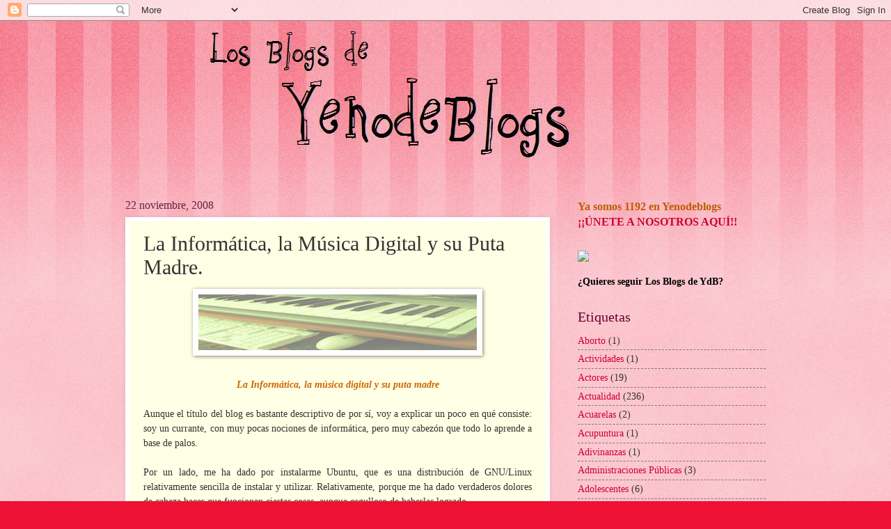

--- FILE ---
content_type: text/html; charset=UTF-8
request_url: https://yenodeblog.blogspot.com/2008/11/la-informtica-la-msica-digital-y-su.html
body_size: 23702
content:
<!DOCTYPE html>
<html class='v2' dir='ltr' lang='es'>
<head>
<link href='https://www.blogger.com/static/v1/widgets/335934321-css_bundle_v2.css' rel='stylesheet' type='text/css'/>
<meta content='width=1100' name='viewport'/>
<meta content='text/html; charset=UTF-8' http-equiv='Content-Type'/>
<meta content='blogger' name='generator'/>
<link href='https://yenodeblog.blogspot.com/favicon.ico' rel='icon' type='image/x-icon'/>
<link href='http://yenodeblog.blogspot.com/2008/11/la-informtica-la-msica-digital-y-su.html' rel='canonical'/>
<link rel="alternate" type="application/atom+xml" title="Los BLOGS de Yenodeblogs - Atom" href="https://yenodeblog.blogspot.com/feeds/posts/default" />
<link rel="alternate" type="application/rss+xml" title="Los BLOGS de Yenodeblogs - RSS" href="https://yenodeblog.blogspot.com/feeds/posts/default?alt=rss" />
<link rel="service.post" type="application/atom+xml" title="Los BLOGS de Yenodeblogs - Atom" href="https://draft.blogger.com/feeds/2955417862098849931/posts/default" />

<link rel="alternate" type="application/atom+xml" title="Los BLOGS de Yenodeblogs - Atom" href="https://yenodeblog.blogspot.com/feeds/7225673671838499407/comments/default" />
<!--Can't find substitution for tag [blog.ieCssRetrofitLinks]-->
<link href='https://blogger.googleusercontent.com/img/b/R29vZ2xl/AVvXsEiUZBx_q_iCSVEV0ThkIuibMHdNGeoEni4uqF9SIt5nRXgxgbTl59s9JCsFr08q8kK8Rh6BoZChL6BpJDkRRt9pFW3DtGMqdqif5hR7LJn7eU2tO5QSQucZup4Qi0g0dt4E6tPVcSCBlKxF/s400/la+musica+digital.jpg' rel='image_src'/>
<meta content='http://yenodeblog.blogspot.com/2008/11/la-informtica-la-msica-digital-y-su.html' property='og:url'/>
<meta content='La Informática, la Música Digital y su Puta Madre.' property='og:title'/>
<meta content='La Informática, la música digital y su puta madre Aunque el título del blog es bastante descriptivo de por sí, voy a explicar un poco en qué...' property='og:description'/>
<meta content='https://blogger.googleusercontent.com/img/b/R29vZ2xl/AVvXsEiUZBx_q_iCSVEV0ThkIuibMHdNGeoEni4uqF9SIt5nRXgxgbTl59s9JCsFr08q8kK8Rh6BoZChL6BpJDkRRt9pFW3DtGMqdqif5hR7LJn7eU2tO5QSQucZup4Qi0g0dt4E6tPVcSCBlKxF/w1200-h630-p-k-no-nu/la+musica+digital.jpg' property='og:image'/>
<title>Los BLOGS de Yenodeblogs: La Informática, la Música Digital y su Puta Madre.</title>
<style id='page-skin-1' type='text/css'><!--
/*
-----------------------------------------------
Blogger Template Style
Name:     Watermark
Designer: Blogger
URL:      www.blogger.com
----------------------------------------------- */
/* Use this with templates/1ktemplate-*.html */
/* Content
----------------------------------------------- */
body {
font: normal normal 15px Georgia, Utopia, 'Palatino Linotype', Palatino, serif;
color: #333333;
background: #ee1133 url(//www.blogblog.com/1kt/watermark/body_background_bubblegum.png) repeat scroll top center;
}
html body .content-outer {
min-width: 0;
max-width: 100%;
width: 100%;
}
.content-outer {
font-size: 92%;
}
a:link {
text-decoration:none;
color: #cc0033;
}
a:visited {
text-decoration:none;
color: #aa0033;
}
a:hover {
text-decoration:underline;
color: #aa0033;
}
.body-fauxcolumns .cap-top {
margin-top: 30px;
background: #ee1133 url(//www.blogblog.com/1kt/watermark/body_overlay_bubblegum.png) repeat-x scroll top left;
height: 400px;
}
.content-inner {
padding: 0;
}
/* Header
----------------------------------------------- */
.header-inner .Header .titlewrapper,
.header-inner .Header .descriptionwrapper {
padding-left: 20px;
padding-right: 20px;
}
.Header h1 {
font: normal normal 60px Georgia, Utopia, 'Palatino Linotype', Palatino, serif;
color: #ffffff;
text-shadow: 2px 2px rgba(0, 0, 0, .1);
}
.Header h1 a {
color: #ffffff;
}
.Header .description {
font-size: 140%;
color: #ffffff;
}
/* Tabs
----------------------------------------------- */
.tabs-inner .section {
margin: 0 20px;
}
.tabs-inner .PageList, .tabs-inner .LinkList, .tabs-inner .Labels {
margin-left: -11px;
margin-right: -11px;
background-color: #ffdd99;
border-top: 3px solid #ffffff;
border-bottom: 3px solid #ffffff;
-moz-box-shadow: 0 0 10px rgba(0, 0, 0, .3);
-webkit-box-shadow: 0 0 10px rgba(0, 0, 0, .3);
-goog-ms-box-shadow: 0 0 10px rgba(0, 0, 0, .3);
box-shadow: 0 0 10px rgba(0, 0, 0, .3);
}
.tabs-inner .PageList .widget-content,
.tabs-inner .LinkList .widget-content,
.tabs-inner .Labels .widget-content {
margin: -3px -11px;
background: transparent url(//www.blogblog.com/1kt/watermark/tabs_background_right_bubblegum.png)  no-repeat scroll right;
}
.tabs-inner .widget ul {
padding: 2px 25px;
max-height: 34px;
background: transparent url(//www.blogblog.com/1kt/watermark/tabs_background_left_bubblegum.png) no-repeat scroll left;
}
.tabs-inner .widget li {
border: none;
}
.tabs-inner .widget li a {
display: inline-block;
padding: .25em 1em;
font: normal normal 20px Georgia, Utopia, 'Palatino Linotype', Palatino, serif;
color: #cc0033;
border-right: 1px solid transparent;
}
.tabs-inner .widget li:first-child a {
border-left: 1px solid transparent;
}
.tabs-inner .widget li.selected a, .tabs-inner .widget li a:hover {
color: #660000;
}
/* Headings
----------------------------------------------- */
h2 {
font: normal normal 20px Georgia, Utopia, 'Palatino Linotype', Palatino, serif;
color: #660033;
margin: 0 0 .5em;
}
h2.date-header {
font: normal normal 16px Georgia, Utopia, 'Palatino Linotype', Palatino, serif;
color: #662244;
}
/* Main
----------------------------------------------- */
.main-inner .column-center-inner,
.main-inner .column-left-inner,
.main-inner .column-right-inner {
padding: 0 5px;
}
.main-outer {
margin-top: 0;
background: transparent none no-repeat scroll top left;
}
.main-inner {
padding-top: 30px;
}
.main-cap-top {
position: relative;
}
.main-cap-top .cap-right {
position: absolute;
height: 0;
width: 100%;
bottom: 0;
background: transparent none repeat-x scroll bottom center;
}
.main-cap-top .cap-left {
position: absolute;
height: 245px;
width: 280px;
right: 0;
bottom: 0;
background: transparent none no-repeat scroll bottom left;
}
/* Posts
----------------------------------------------- */
.post-outer {
padding: 15px 20px;
margin: 0 0 25px;
background: #ffffe5 none repeat scroll top left;
_background-image: none;
border: solid 6px #ffffff;
-moz-box-shadow: 0 0 5px rgba(0, 0, 0, .1);
-webkit-box-shadow: 0 0 5px rgba(0, 0, 0, .1);
-goog-ms-box-shadow: 0 0 5px rgba(0, 0, 0, .1);
box-shadow: 0 0 5px rgba(0, 0, 0, .1);
}
h3.post-title {
font: normal normal 30px Georgia, Utopia, 'Palatino Linotype', Palatino, serif;
margin: 0;
}
.comments h4 {
font: normal normal 30px Georgia, Utopia, 'Palatino Linotype', Palatino, serif;
margin: 1em 0 0;
}
.post-body {
font-size: 105%;
line-height: 1.5;
position: relative;
}
.post-header {
margin: 0 0 1em;
color: #997755;
}
.post-footer {
margin: 10px 0 0;
padding: 10px 0 0;
color: #997755;
border-top: dashed 1px #777777;
}
#blog-pager {
font-size: 140%
}
#comments .comment-author {
padding-top: 1.5em;
border-top: dashed 1px #777777;
background-position: 0 1.5em;
}
#comments .comment-author:first-child {
padding-top: 0;
border-top: none;
}
.avatar-image-container {
margin: .2em 0 0;
}
/* Comments
----------------------------------------------- */
.comments .comments-content .icon.blog-author {
background-repeat: no-repeat;
background-image: url([data-uri]);
}
.comments .comments-content .loadmore a {
border-top: 1px solid #777777;
border-bottom: 1px solid #777777;
}
.comments .continue {
border-top: 2px solid #777777;
}
/* Widgets
----------------------------------------------- */
.widget ul, .widget #ArchiveList ul.flat {
padding: 0;
list-style: none;
}
.widget ul li, .widget #ArchiveList ul.flat li {
padding: .35em 0;
text-indent: 0;
border-top: dashed 1px #777777;
}
.widget ul li:first-child, .widget #ArchiveList ul.flat li:first-child {
border-top: none;
}
.widget .post-body ul {
list-style: disc;
}
.widget .post-body ul li {
border: none;
}
.widget .zippy {
color: #777777;
}
.post-body img, .post-body .tr-caption-container, .Profile img, .Image img,
.BlogList .item-thumbnail img {
padding: 5px;
background: #fff;
-moz-box-shadow: 1px 1px 5px rgba(0, 0, 0, .5);
-webkit-box-shadow: 1px 1px 5px rgba(0, 0, 0, .5);
-goog-ms-box-shadow: 1px 1px 5px rgba(0, 0, 0, .5);
box-shadow: 1px 1px 5px rgba(0, 0, 0, .5);
}
.post-body img, .post-body .tr-caption-container {
padding: 8px;
}
.post-body .tr-caption-container {
color: #333333;
}
.post-body .tr-caption-container img {
padding: 0;
background: transparent;
border: none;
-moz-box-shadow: 0 0 0 rgba(0, 0, 0, .1);
-webkit-box-shadow: 0 0 0 rgba(0, 0, 0, .1);
-goog-ms-box-shadow: 0 0 0 rgba(0, 0, 0, .1);
box-shadow: 0 0 0 rgba(0, 0, 0, .1);
}
/* Footer
----------------------------------------------- */
.footer-outer {
color:#333333;
background: #ffcccc url(//www.blogblog.com/1kt/watermark/body_background_birds.png) repeat scroll top left;
}
.footer-outer a {
color: #cc0033;
}
.footer-outer a:visited {
color: #aa0033;
}
.footer-outer a:hover {
color: #aa0033;
}
.footer-outer .widget h2 {
color: #660033;
}
/* Mobile
----------------------------------------------- */
body.mobile  {
background-size: 100% auto;
}
.mobile .body-fauxcolumn-outer {
background: transparent none repeat scroll top left;
}
html .mobile .mobile-date-outer {
border-bottom: none;
background: #ffffe5 none repeat scroll top left;
_background-image: none;
margin-bottom: 10px;
}
.mobile .main-inner .date-outer {
padding: 0;
}
.mobile .main-inner .date-header {
margin: 10px;
}
.mobile .main-cap-top {
z-index: -1;
}
.mobile .content-outer {
font-size: 100%;
}
.mobile .post-outer {
padding: 10px;
}
.mobile .main-cap-top .cap-left {
background: transparent none no-repeat scroll bottom left;
}
.mobile .body-fauxcolumns .cap-top {
margin: 0;
}
.mobile-link-button {
background: #ffffe5 none repeat scroll top left;
}
.mobile-link-button a:link, .mobile-link-button a:visited {
color: #cc0033;
}
.mobile-index-date .date-header {
color: #662244;
}
.mobile-index-contents {
color: #333333;
}
.mobile .tabs-inner .section {
margin: 0;
}
.mobile .tabs-inner .PageList {
margin-left: 0;
margin-right: 0;
}
.mobile .tabs-inner .PageList .widget-content {
margin: 0;
color: #660000;
background: #ffffe5 none repeat scroll top left;
}
.mobile .tabs-inner .PageList .widget-content .pagelist-arrow {
border-left: 1px solid transparent;
}

--></style>
<style id='template-skin-1' type='text/css'><!--
body {
min-width: 960px;
}
.content-outer, .content-fauxcolumn-outer, .region-inner {
min-width: 960px;
max-width: 960px;
_width: 960px;
}
.main-inner .columns {
padding-left: 0;
padding-right: 310px;
}
.main-inner .fauxcolumn-center-outer {
left: 0;
right: 310px;
/* IE6 does not respect left and right together */
_width: expression(this.parentNode.offsetWidth -
parseInt("0") -
parseInt("310px") + 'px');
}
.main-inner .fauxcolumn-left-outer {
width: 0;
}
.main-inner .fauxcolumn-right-outer {
width: 310px;
}
.main-inner .column-left-outer {
width: 0;
right: 100%;
margin-left: -0;
}
.main-inner .column-right-outer {
width: 310px;
margin-right: -310px;
}
#layout {
min-width: 0;
}
#layout .content-outer {
min-width: 0;
width: 800px;
}
#layout .region-inner {
min-width: 0;
width: auto;
}
body#layout div.add_widget {
padding: 8px;
}
body#layout div.add_widget a {
margin-left: 32px;
}
--></style>
<link href='https://draft.blogger.com/dyn-css/authorization.css?targetBlogID=2955417862098849931&amp;zx=da74f61e-b708-4df6-a5e1-6faae939c958' media='none' onload='if(media!=&#39;all&#39;)media=&#39;all&#39;' rel='stylesheet'/><noscript><link href='https://draft.blogger.com/dyn-css/authorization.css?targetBlogID=2955417862098849931&amp;zx=da74f61e-b708-4df6-a5e1-6faae939c958' rel='stylesheet'/></noscript>
<meta name='google-adsense-platform-account' content='ca-host-pub-1556223355139109'/>
<meta name='google-adsense-platform-domain' content='blogspot.com'/>

<!-- data-ad-client=ca-pub-8377239700001238 -->

</head>
<body class='loading variant-bubblegum'>
<div class='navbar section' id='navbar' name='Barra de navegación'><div class='widget Navbar' data-version='1' id='Navbar1'><script type="text/javascript">
    function setAttributeOnload(object, attribute, val) {
      if(window.addEventListener) {
        window.addEventListener('load',
          function(){ object[attribute] = val; }, false);
      } else {
        window.attachEvent('onload', function(){ object[attribute] = val; });
      }
    }
  </script>
<div id="navbar-iframe-container"></div>
<script type="text/javascript" src="https://apis.google.com/js/platform.js"></script>
<script type="text/javascript">
      gapi.load("gapi.iframes:gapi.iframes.style.bubble", function() {
        if (gapi.iframes && gapi.iframes.getContext) {
          gapi.iframes.getContext().openChild({
              url: 'https://draft.blogger.com/navbar/2955417862098849931?po\x3d7225673671838499407\x26origin\x3dhttps://yenodeblog.blogspot.com',
              where: document.getElementById("navbar-iframe-container"),
              id: "navbar-iframe"
          });
        }
      });
    </script><script type="text/javascript">
(function() {
var script = document.createElement('script');
script.type = 'text/javascript';
script.src = '//pagead2.googlesyndication.com/pagead/js/google_top_exp.js';
var head = document.getElementsByTagName('head')[0];
if (head) {
head.appendChild(script);
}})();
</script>
</div></div>
<div class='body-fauxcolumns'>
<div class='fauxcolumn-outer body-fauxcolumn-outer'>
<div class='cap-top'>
<div class='cap-left'></div>
<div class='cap-right'></div>
</div>
<div class='fauxborder-left'>
<div class='fauxborder-right'></div>
<div class='fauxcolumn-inner'>
</div>
</div>
<div class='cap-bottom'>
<div class='cap-left'></div>
<div class='cap-right'></div>
</div>
</div>
</div>
<div class='content'>
<div class='content-fauxcolumns'>
<div class='fauxcolumn-outer content-fauxcolumn-outer'>
<div class='cap-top'>
<div class='cap-left'></div>
<div class='cap-right'></div>
</div>
<div class='fauxborder-left'>
<div class='fauxborder-right'></div>
<div class='fauxcolumn-inner'>
</div>
</div>
<div class='cap-bottom'>
<div class='cap-left'></div>
<div class='cap-right'></div>
</div>
</div>
</div>
<div class='content-outer'>
<div class='content-cap-top cap-top'>
<div class='cap-left'></div>
<div class='cap-right'></div>
</div>
<div class='fauxborder-left content-fauxborder-left'>
<div class='fauxborder-right content-fauxborder-right'></div>
<div class='content-inner'>
<header>
<div class='header-outer'>
<div class='header-cap-top cap-top'>
<div class='cap-left'></div>
<div class='cap-right'></div>
</div>
<div class='fauxborder-left header-fauxborder-left'>
<div class='fauxborder-right header-fauxborder-right'></div>
<div class='region-inner header-inner'>
<div class='header section' id='header' name='Cabecera'><div class='widget Header' data-version='1' id='Header1'>
<div id='header-inner'>
<a href='https://yenodeblog.blogspot.com/' style='display: block'>
<img alt='Los BLOGS de Yenodeblogs' height='226px; ' id='Header1_headerimg' src='https://blogger.googleusercontent.com/img/b/R29vZ2xl/AVvXsEiz0_52CZ3sAKE74I-i-y4kkNjInRcINKmP7Su_9CUKfUI0WcO-d3scvYqh3g6CICOrXh7-Q0VqhTYS6l4XmmjrsKPfM1qqVHFPhvGzn9gVtHgO0ZSWGrnFS4o9ORCKjdjznLW-jyoIKz8/s1600-r/yeno.png' style='display: block' width='824px; '/>
</a>
</div>
</div></div>
</div>
</div>
<div class='header-cap-bottom cap-bottom'>
<div class='cap-left'></div>
<div class='cap-right'></div>
</div>
</div>
</header>
<div class='tabs-outer'>
<div class='tabs-cap-top cap-top'>
<div class='cap-left'></div>
<div class='cap-right'></div>
</div>
<div class='fauxborder-left tabs-fauxborder-left'>
<div class='fauxborder-right tabs-fauxborder-right'></div>
<div class='region-inner tabs-inner'>
<div class='tabs no-items section' id='crosscol' name='Multicolumnas'></div>
<div class='tabs no-items section' id='crosscol-overflow' name='Cross-Column 2'></div>
</div>
</div>
<div class='tabs-cap-bottom cap-bottom'>
<div class='cap-left'></div>
<div class='cap-right'></div>
</div>
</div>
<div class='main-outer'>
<div class='main-cap-top cap-top'>
<div class='cap-left'></div>
<div class='cap-right'></div>
</div>
<div class='fauxborder-left main-fauxborder-left'>
<div class='fauxborder-right main-fauxborder-right'></div>
<div class='region-inner main-inner'>
<div class='columns fauxcolumns'>
<div class='fauxcolumn-outer fauxcolumn-center-outer'>
<div class='cap-top'>
<div class='cap-left'></div>
<div class='cap-right'></div>
</div>
<div class='fauxborder-left'>
<div class='fauxborder-right'></div>
<div class='fauxcolumn-inner'>
</div>
</div>
<div class='cap-bottom'>
<div class='cap-left'></div>
<div class='cap-right'></div>
</div>
</div>
<div class='fauxcolumn-outer fauxcolumn-left-outer'>
<div class='cap-top'>
<div class='cap-left'></div>
<div class='cap-right'></div>
</div>
<div class='fauxborder-left'>
<div class='fauxborder-right'></div>
<div class='fauxcolumn-inner'>
</div>
</div>
<div class='cap-bottom'>
<div class='cap-left'></div>
<div class='cap-right'></div>
</div>
</div>
<div class='fauxcolumn-outer fauxcolumn-right-outer'>
<div class='cap-top'>
<div class='cap-left'></div>
<div class='cap-right'></div>
</div>
<div class='fauxborder-left'>
<div class='fauxborder-right'></div>
<div class='fauxcolumn-inner'>
</div>
</div>
<div class='cap-bottom'>
<div class='cap-left'></div>
<div class='cap-right'></div>
</div>
</div>
<!-- corrects IE6 width calculation -->
<div class='columns-inner'>
<div class='column-center-outer'>
<div class='column-center-inner'>
<div class='main section' id='main' name='Principal'><div class='widget Blog' data-version='1' id='Blog1'>
<div class='blog-posts hfeed'>

          <div class="date-outer">
        
<h2 class='date-header'><span>22 noviembre, 2008</span></h2>

          <div class="date-posts">
        
<div class='post-outer'>
<div class='post hentry uncustomized-post-template' itemprop='blogPost' itemscope='itemscope' itemtype='http://schema.org/BlogPosting'>
<meta content='https://blogger.googleusercontent.com/img/b/R29vZ2xl/AVvXsEiUZBx_q_iCSVEV0ThkIuibMHdNGeoEni4uqF9SIt5nRXgxgbTl59s9JCsFr08q8kK8Rh6BoZChL6BpJDkRRt9pFW3DtGMqdqif5hR7LJn7eU2tO5QSQucZup4Qi0g0dt4E6tPVcSCBlKxF/s400/la+musica+digital.jpg' itemprop='image_url'/>
<meta content='2955417862098849931' itemprop='blogId'/>
<meta content='7225673671838499407' itemprop='postId'/>
<a name='7225673671838499407'></a>
<h3 class='post-title entry-title' itemprop='name'>
La Informática, la Música Digital y su Puta Madre.
</h3>
<div class='post-header'>
<div class='post-header-line-1'></div>
</div>
<div class='post-body entry-content' id='post-body-7225673671838499407' itemprop='description articleBody'>
<a href="https://blogger.googleusercontent.com/img/b/R29vZ2xl/AVvXsEiUZBx_q_iCSVEV0ThkIuibMHdNGeoEni4uqF9SIt5nRXgxgbTl59s9JCsFr08q8kK8Rh6BoZChL6BpJDkRRt9pFW3DtGMqdqif5hR7LJn7eU2tO5QSQucZup4Qi0g0dt4E6tPVcSCBlKxF/s1600-h/la+musica+digital.jpg"><img alt="" border="0" id="BLOGGER_PHOTO_ID_5271272745320773922" src="https://blogger.googleusercontent.com/img/b/R29vZ2xl/AVvXsEiUZBx_q_iCSVEV0ThkIuibMHdNGeoEni4uqF9SIt5nRXgxgbTl59s9JCsFr08q8kK8Rh6BoZChL6BpJDkRRt9pFW3DtGMqdqif5hR7LJn7eU2tO5QSQucZup4Qi0g0dt4E6tPVcSCBlKxF/s400/la+musica+digital.jpg" style="DISPLAY: block; MARGIN: 0px auto 10px; WIDTH: 400px; CURSOR: hand; HEIGHT: 80px; TEXT-ALIGN: center" /></a><br /><div align="center"><strong><em><span style="color:#cc6600;">La Informática, la música digital y su puta madre</span></em></strong></div><br /><div align="justify">Aunque el título del blog es bastante descriptivo de por sí, voy a explicar un poco en qué consiste: soy un currante, con muy pocas nociones de informática, pero muy cabezón que todo lo aprende a base de palos.</div><br /><div align="justify">Por un lado, me ha dado por instalarme Ubuntu, que es una distribución de GNU/Linux relativamente sencilla de instalar y utilizar. Relativamente, porque me ha dado verdaderos dolores de cabeza hacer que funcionen ciertas cosas, aunque orgulloso de haberlas logrado. </div><br /><div align="justify">Todas esas experiencias las voy plasmando para que le sirvan a alguien más de ayuda en el algo oscuro mundillo GNU/Linux.</div><br /><div align="justify">Por otro lado, soy músico (guitarrista para ser más exacto), y me estoy montando un home studio con poco presupuesto, tanto en hardware como en software, y pretendo demostrar que se puede grabar música a una calidad decente con este equipo. </div><br /><div align="justify">De hecho, estoy en conversaciones con algunos amigos y ex-compañeros de grupo para ir grabando algunos temas, que iré colgando en el blog como muestra de lo que somos capaces.Además, doy a conocer mis grupos y canciones favoritos, mis influencias musicales, en una sección del blog que he llamado Temazos, y también estoy trabajando en varios artículos en referencia a la informática y el software libre, la música producida en un PC con Windows (al menos, de momento, pretendo migrar mi estudio a Ubuntu algún día) y alguna cosilla más que se me vaya ocurriendo sobre la marcha.</div><br /><div align="justify">Si tienes curiosidad, no tenéis más que hacer clic en el enlace:</div><br /><div align="justify"></div><br /><div align="justify"><strong><em><span style="color:#cc6600;">La Informática, la Música Digital y su Puta Madre. </span></em></strong></div><br /><div align="justify"><a class="postlink" href="http://lamusicadigitalysuputamadre.blogspot.com/">http://lamusicadigitalysuputamadre.blogspot.com/</a></div><br /><div align="justify"><strong><span style="color:#993300;">_________________</span></strong></div><br /><div align="justify"></div><br /><div align="justify"><a class="postlink" href="http://gdfestudio.blogspot.com/">http://gdfestudio.blogspot.com/</a></div><br /><div align="justify"></div><br /><div align="justify"><a class="postlink" href="http://erbloypunto.blogspot.com/">http://erbloypunto.blogspot.com/</a> </div>
<div style='clear: both;'></div>
</div>
<div class='post-footer'>
<div class='post-footer-line post-footer-line-1'>
<span class='post-author vcard'>
</span>
<span class='post-timestamp'>
</span>
<span class='post-comment-link'>
</span>
<span class='post-icons'>
<span class='item-control blog-admin pid-34465413'>
<a href='https://draft.blogger.com/post-edit.g?blogID=2955417862098849931&postID=7225673671838499407&from=pencil' title='Editar entrada'>
<img alt='' class='icon-action' height='18' src='https://resources.blogblog.com/img/icon18_edit_allbkg.gif' width='18'/>
</a>
</span>
</span>
<div class='post-share-buttons goog-inline-block'>
</div>
</div>
<div class='post-footer-line post-footer-line-2'>
<span class='post-labels'>
Etiquetas:
<a href='https://yenodeblog.blogspot.com/search/label/Canciones' rel='tag'>Canciones</a>,
<a href='https://yenodeblog.blogspot.com/search/label/Entretenimiento' rel='tag'>Entretenimiento</a>,
<a href='https://yenodeblog.blogspot.com/search/label/Grupos%20musicales' rel='tag'>Grupos musicales</a>,
<a href='https://yenodeblog.blogspot.com/search/label/Hardware' rel='tag'>Hardware</a>,
<a href='https://yenodeblog.blogspot.com/search/label/Inform%C3%A1tica' rel='tag'>Informática</a>,
<a href='https://yenodeblog.blogspot.com/search/label/Linux' rel='tag'>Linux</a>,
<a href='https://yenodeblog.blogspot.com/search/label/M%C3%BAsica' rel='tag'>Música</a>,
<a href='https://yenodeblog.blogspot.com/search/label/Producci%C3%B3n%20Musical' rel='tag'>Producción Musical</a>,
<a href='https://yenodeblog.blogspot.com/search/label/Software' rel='tag'>Software</a>,
<a href='https://yenodeblog.blogspot.com/search/label/Sonido' rel='tag'>Sonido</a>,
<a href='https://yenodeblog.blogspot.com/search/label/Variedades' rel='tag'>Variedades</a>
</span>
</div>
<div class='post-footer-line post-footer-line-3'>
<span class='post-location'>
</span>
</div>
</div>
</div>
<div class='comments' id='comments'>
<a name='comments'></a>
<h4>5 comentarios:</h4>
<div class='comments-content'>
<script async='async' src='' type='text/javascript'></script>
<script type='text/javascript'>
    (function() {
      var items = null;
      var msgs = null;
      var config = {};

// <![CDATA[
      var cursor = null;
      if (items && items.length > 0) {
        cursor = parseInt(items[items.length - 1].timestamp) + 1;
      }

      var bodyFromEntry = function(entry) {
        var text = (entry &&
                    ((entry.content && entry.content.$t) ||
                     (entry.summary && entry.summary.$t))) ||
            '';
        if (entry && entry.gd$extendedProperty) {
          for (var k in entry.gd$extendedProperty) {
            if (entry.gd$extendedProperty[k].name == 'blogger.contentRemoved') {
              return '<span class="deleted-comment">' + text + '</span>';
            }
          }
        }
        return text;
      }

      var parse = function(data) {
        cursor = null;
        var comments = [];
        if (data && data.feed && data.feed.entry) {
          for (var i = 0, entry; entry = data.feed.entry[i]; i++) {
            var comment = {};
            // comment ID, parsed out of the original id format
            var id = /blog-(\d+).post-(\d+)/.exec(entry.id.$t);
            comment.id = id ? id[2] : null;
            comment.body = bodyFromEntry(entry);
            comment.timestamp = Date.parse(entry.published.$t) + '';
            if (entry.author && entry.author.constructor === Array) {
              var auth = entry.author[0];
              if (auth) {
                comment.author = {
                  name: (auth.name ? auth.name.$t : undefined),
                  profileUrl: (auth.uri ? auth.uri.$t : undefined),
                  avatarUrl: (auth.gd$image ? auth.gd$image.src : undefined)
                };
              }
            }
            if (entry.link) {
              if (entry.link[2]) {
                comment.link = comment.permalink = entry.link[2].href;
              }
              if (entry.link[3]) {
                var pid = /.*comments\/default\/(\d+)\?.*/.exec(entry.link[3].href);
                if (pid && pid[1]) {
                  comment.parentId = pid[1];
                }
              }
            }
            comment.deleteclass = 'item-control blog-admin';
            if (entry.gd$extendedProperty) {
              for (var k in entry.gd$extendedProperty) {
                if (entry.gd$extendedProperty[k].name == 'blogger.itemClass') {
                  comment.deleteclass += ' ' + entry.gd$extendedProperty[k].value;
                } else if (entry.gd$extendedProperty[k].name == 'blogger.displayTime') {
                  comment.displayTime = entry.gd$extendedProperty[k].value;
                }
              }
            }
            comments.push(comment);
          }
        }
        return comments;
      };

      var paginator = function(callback) {
        if (hasMore()) {
          var url = config.feed + '?alt=json&v=2&orderby=published&reverse=false&max-results=50';
          if (cursor) {
            url += '&published-min=' + new Date(cursor).toISOString();
          }
          window.bloggercomments = function(data) {
            var parsed = parse(data);
            cursor = parsed.length < 50 ? null
                : parseInt(parsed[parsed.length - 1].timestamp) + 1
            callback(parsed);
            window.bloggercomments = null;
          }
          url += '&callback=bloggercomments';
          var script = document.createElement('script');
          script.type = 'text/javascript';
          script.src = url;
          document.getElementsByTagName('head')[0].appendChild(script);
        }
      };
      var hasMore = function() {
        return !!cursor;
      };
      var getMeta = function(key, comment) {
        if ('iswriter' == key) {
          var matches = !!comment.author
              && comment.author.name == config.authorName
              && comment.author.profileUrl == config.authorUrl;
          return matches ? 'true' : '';
        } else if ('deletelink' == key) {
          return config.baseUri + '/comment/delete/'
               + config.blogId + '/' + comment.id;
        } else if ('deleteclass' == key) {
          return comment.deleteclass;
        }
        return '';
      };

      var replybox = null;
      var replyUrlParts = null;
      var replyParent = undefined;

      var onReply = function(commentId, domId) {
        if (replybox == null) {
          // lazily cache replybox, and adjust to suit this style:
          replybox = document.getElementById('comment-editor');
          if (replybox != null) {
            replybox.height = '250px';
            replybox.style.display = 'block';
            replyUrlParts = replybox.src.split('#');
          }
        }
        if (replybox && (commentId !== replyParent)) {
          replybox.src = '';
          document.getElementById(domId).insertBefore(replybox, null);
          replybox.src = replyUrlParts[0]
              + (commentId ? '&parentID=' + commentId : '')
              + '#' + replyUrlParts[1];
          replyParent = commentId;
        }
      };

      var hash = (window.location.hash || '#').substring(1);
      var startThread, targetComment;
      if (/^comment-form_/.test(hash)) {
        startThread = hash.substring('comment-form_'.length);
      } else if (/^c[0-9]+$/.test(hash)) {
        targetComment = hash.substring(1);
      }

      // Configure commenting API:
      var configJso = {
        'maxDepth': config.maxThreadDepth
      };
      var provider = {
        'id': config.postId,
        'data': items,
        'loadNext': paginator,
        'hasMore': hasMore,
        'getMeta': getMeta,
        'onReply': onReply,
        'rendered': true,
        'initComment': targetComment,
        'initReplyThread': startThread,
        'config': configJso,
        'messages': msgs
      };

      var render = function() {
        if (window.goog && window.goog.comments) {
          var holder = document.getElementById('comment-holder');
          window.goog.comments.render(holder, provider);
        }
      };

      // render now, or queue to render when library loads:
      if (window.goog && window.goog.comments) {
        render();
      } else {
        window.goog = window.goog || {};
        window.goog.comments = window.goog.comments || {};
        window.goog.comments.loadQueue = window.goog.comments.loadQueue || [];
        window.goog.comments.loadQueue.push(render);
      }
    })();
// ]]>
  </script>
<div id='comment-holder'>
<div class="comment-thread toplevel-thread"><ol id="top-ra"><li class="comment" id="c7815980025173696979"><div class="avatar-image-container"><img src="//blogger.googleusercontent.com/img/b/R29vZ2xl/AVvXsEgOq-X9y_2nuHR3rwP0l9kInt-kAfQGQTPjsF6-t49gOse350OPO6UTipKPUCnfXSd4iCHVgUd1wOoba73nekPHHaWvN2a7XcpsYOiyBzYNm9vrwvPT0dVIu0IXu81YnA/s45-c/photo_2019-08-07_13-30-05.jpg" alt=""/></div><div class="comment-block"><div class="comment-header"><cite class="user"><a href="https://draft.blogger.com/profile/06869357130880868589" rel="nofollow">José GDF</a></cite><span class="icon user "></span><span class="datetime secondary-text"><a rel="nofollow" href="https://yenodeblog.blogspot.com/2008/11/la-informtica-la-msica-digital-y-su.html?showComment=1227736800000#c7815980025173696979">26 de noviembre de 2008 a las 23:00</a></span></div><p class="comment-content">Impecable. Incluidas las etiquetas.<br><br>Muchas gracias por agregarme, <b>Európides</b>.<br><br>Nos vemos.</p><span class="comment-actions secondary-text"><a class="comment-reply" target="_self" data-comment-id="7815980025173696979">Responder</a><span class="item-control blog-admin blog-admin pid-1077454856"><a target="_self" href="https://draft.blogger.com/comment/delete/2955417862098849931/7815980025173696979">Eliminar</a></span></span></div><div class="comment-replies"><div id="c7815980025173696979-rt" class="comment-thread inline-thread hidden"><span class="thread-toggle thread-expanded"><span class="thread-arrow"></span><span class="thread-count"><a target="_self">Respuestas</a></span></span><ol id="c7815980025173696979-ra" class="thread-chrome thread-expanded"><div></div><div id="c7815980025173696979-continue" class="continue"><a class="comment-reply" target="_self" data-comment-id="7815980025173696979">Responder</a></div></ol></div></div><div class="comment-replybox-single" id="c7815980025173696979-ce"></div></li><li class="comment" id="c7142733441954939351"><div class="avatar-image-container"><img src="//blogger.googleusercontent.com/img/b/R29vZ2xl/AVvXsEjvSWx-Gghu5XO3RGz6mSt3wuE-CU1UmYHcgwvzZqiEjHFYpqAOx-56yPaDmc619SkeBSrCzFhprEGEAYleZEgaIHlD0MC-J3Ec9O0Ff3K6F53mzvmAhBP3r2BMz0QALQ/s45-c/*" alt=""/></div><div class="comment-block"><div class="comment-header"><cite class="user"><a href="https://draft.blogger.com/profile/05137716750501106459" rel="nofollow">A. S. Pérez</a></cite><span class="icon user blog-author"></span><span class="datetime secondary-text"><a rel="nofollow" href="https://yenodeblog.blogspot.com/2008/11/la-informtica-la-msica-digital-y-su.html?showComment=1227904920000#c7142733441954939351">28 de noviembre de 2008 a las 21:42</a></span></div><p class="comment-content">De nada y me alegro de que esté bien ;)<br><br>Si quieres ponemos el de erbloypunto. Ya me dirás...<br><br>Saludos</p><span class="comment-actions secondary-text"><a class="comment-reply" target="_self" data-comment-id="7142733441954939351">Responder</a><span class="item-control blog-admin blog-admin pid-34465413"><a target="_self" href="https://draft.blogger.com/comment/delete/2955417862098849931/7142733441954939351">Eliminar</a></span></span></div><div class="comment-replies"><div id="c7142733441954939351-rt" class="comment-thread inline-thread hidden"><span class="thread-toggle thread-expanded"><span class="thread-arrow"></span><span class="thread-count"><a target="_self">Respuestas</a></span></span><ol id="c7142733441954939351-ra" class="thread-chrome thread-expanded"><div></div><div id="c7142733441954939351-continue" class="continue"><a class="comment-reply" target="_self" data-comment-id="7142733441954939351">Responder</a></div></ol></div></div><div class="comment-replybox-single" id="c7142733441954939351-ce"></div></li><li class="comment" id="c7537481863663530017"><div class="avatar-image-container"><img src="//blogger.googleusercontent.com/img/b/R29vZ2xl/AVvXsEgOq-X9y_2nuHR3rwP0l9kInt-kAfQGQTPjsF6-t49gOse350OPO6UTipKPUCnfXSd4iCHVgUd1wOoba73nekPHHaWvN2a7XcpsYOiyBzYNm9vrwvPT0dVIu0IXu81YnA/s45-c/photo_2019-08-07_13-30-05.jpg" alt=""/></div><div class="comment-block"><div class="comment-header"><cite class="user"><a href="https://draft.blogger.com/profile/06869357130880868589" rel="nofollow">José GDF</a></cite><span class="icon user "></span><span class="datetime secondary-text"><a rel="nofollow" href="https://yenodeblog.blogspot.com/2008/11/la-informtica-la-msica-digital-y-su.html?showComment=1227962280000#c7537481863663530017">29 de noviembre de 2008 a las 13:38</a></span></div><p class="comment-content">Por mí bien. Supongo que l@s dem@s estarán más que de acuerdo.</p><span class="comment-actions secondary-text"><a class="comment-reply" target="_self" data-comment-id="7537481863663530017">Responder</a><span class="item-control blog-admin blog-admin pid-1077454856"><a target="_self" href="https://draft.blogger.com/comment/delete/2955417862098849931/7537481863663530017">Eliminar</a></span></span></div><div class="comment-replies"><div id="c7537481863663530017-rt" class="comment-thread inline-thread hidden"><span class="thread-toggle thread-expanded"><span class="thread-arrow"></span><span class="thread-count"><a target="_self">Respuestas</a></span></span><ol id="c7537481863663530017-ra" class="thread-chrome thread-expanded"><div></div><div id="c7537481863663530017-continue" class="continue"><a class="comment-reply" target="_self" data-comment-id="7537481863663530017">Responder</a></div></ol></div></div><div class="comment-replybox-single" id="c7537481863663530017-ce"></div></li><li class="comment" id="c6639759594606335763"><div class="avatar-image-container"><img src="//4.bp.blogspot.com/__zZj2F_kbsU/S7XzuJV0_KI/AAAAAAAABj4/jyAiIew60IY/S45-s35/B%2B%285%29.jpg" alt=""/></div><div class="comment-block"><div class="comment-header"><cite class="user"><a href="https://draft.blogger.com/profile/01315184687130227228" rel="nofollow">ScrinS</a></cite><span class="icon user "></span><span class="datetime secondary-text"><a rel="nofollow" href="https://yenodeblog.blogspot.com/2008/11/la-informtica-la-msica-digital-y-su.html?showComment=1235997780000#c6639759594606335763">2 de marzo de 2009 a las 13:43</a></span></div><p class="comment-content">La presentación de tu blog es muy divertida. Yo lo conozco y es un blog fantástico.<br>Un abrazo</p><span class="comment-actions secondary-text"><a class="comment-reply" target="_self" data-comment-id="6639759594606335763">Responder</a><span class="item-control blog-admin blog-admin pid-1559774839"><a target="_self" href="https://draft.blogger.com/comment/delete/2955417862098849931/6639759594606335763">Eliminar</a></span></span></div><div class="comment-replies"><div id="c6639759594606335763-rt" class="comment-thread inline-thread hidden"><span class="thread-toggle thread-expanded"><span class="thread-arrow"></span><span class="thread-count"><a target="_self">Respuestas</a></span></span><ol id="c6639759594606335763-ra" class="thread-chrome thread-expanded"><div></div><div id="c6639759594606335763-continue" class="continue"><a class="comment-reply" target="_self" data-comment-id="6639759594606335763">Responder</a></div></ol></div></div><div class="comment-replybox-single" id="c6639759594606335763-ce"></div></li><li class="comment" id="c2145841497025992978"><div class="avatar-image-container"><img src="//blogger.googleusercontent.com/img/b/R29vZ2xl/AVvXsEiNpbDtpUizmeh8oKK6-Ixh3U2vhHJpMQvGkIUEuOsKUpM-mP5nl9j1U6-FxQWUUfsDinWH8MpneUNfwLv_-xz2Q8Cb2WEGWfmdL-e9924EWPn1EHcthIV8FbqZgtiA3JM/s45-c/upload_p24br2u8ittf3rmrnj6voh82b5133587.jpg-final+%282%29.jpg" alt=""/></div><div class="comment-block"><div class="comment-header"><cite class="user"><a href="https://draft.blogger.com/profile/14893226263860133103" rel="nofollow">Emma Núñez</a></cite><span class="icon user "></span><span class="datetime secondary-text"><a rel="nofollow" href="https://yenodeblog.blogspot.com/2008/11/la-informtica-la-msica-digital-y-su.html?showComment=1245066569780#c2145841497025992978">15 de junio de 2009 a las 13:49</a></span></div><p class="comment-content">&#191;Pero no te había comentado por aquí? No tengo perdón!! ^^<br>Y &#191;qué quieres que te diga que no te haya dicho ya? <br>Gracias por todo tu apoyo cada vez que lo he solicitado, no pierdas nunca esa cabezonería a la hora de conseguir tus pretensiones, así es como se logran cosas ;)<br>Espero algún día escuchar algo de tu música... sigo a la espera :))<br>Suerte José. Besos.</p><span class="comment-actions secondary-text"><a class="comment-reply" target="_self" data-comment-id="2145841497025992978">Responder</a><span class="item-control blog-admin blog-admin pid-122798044"><a target="_self" href="https://draft.blogger.com/comment/delete/2955417862098849931/2145841497025992978">Eliminar</a></span></span></div><div class="comment-replies"><div id="c2145841497025992978-rt" class="comment-thread inline-thread hidden"><span class="thread-toggle thread-expanded"><span class="thread-arrow"></span><span class="thread-count"><a target="_self">Respuestas</a></span></span><ol id="c2145841497025992978-ra" class="thread-chrome thread-expanded"><div></div><div id="c2145841497025992978-continue" class="continue"><a class="comment-reply" target="_self" data-comment-id="2145841497025992978">Responder</a></div></ol></div></div><div class="comment-replybox-single" id="c2145841497025992978-ce"></div></li></ol><div id="top-continue" class="continue"><a class="comment-reply" target="_self">Añadir comentario</a></div><div class="comment-replybox-thread" id="top-ce"></div><div class="loadmore hidden" data-post-id="7225673671838499407"><a target="_self">Cargar más...</a></div></div>
</div>
</div>
<p class='comment-footer'>
<div class='comment-form'>
<a name='comment-form'></a>
<p>
</p>
<a href='https://draft.blogger.com/comment/frame/2955417862098849931?po=7225673671838499407&hl=es&saa=85391&origin=https://yenodeblog.blogspot.com' id='comment-editor-src'></a>
<iframe allowtransparency='true' class='blogger-iframe-colorize blogger-comment-from-post' frameborder='0' height='410px' id='comment-editor' name='comment-editor' src='' width='100%'></iframe>
<script src='https://www.blogger.com/static/v1/jsbin/2830521187-comment_from_post_iframe.js' type='text/javascript'></script>
<script type='text/javascript'>
      BLOG_CMT_createIframe('https://draft.blogger.com/rpc_relay.html');
    </script>
</div>
</p>
<div id='backlinks-container'>
<div id='Blog1_backlinks-container'>
</div>
</div>
</div>
</div>

        </div></div>
      
</div>
<div class='blog-pager' id='blog-pager'>
<span id='blog-pager-newer-link'>
<a class='blog-pager-newer-link' href='https://yenodeblog.blogspot.com/2008/11/diseccionando-el-pas.html' id='Blog1_blog-pager-newer-link' title='Entrada más reciente'>Entrada más reciente</a>
</span>
<span id='blog-pager-older-link'>
<a class='blog-pager-older-link' href='https://yenodeblog.blogspot.com/2008/11/kiensueo.html' id='Blog1_blog-pager-older-link' title='Entrada antigua'>Entrada antigua</a>
</span>
<a class='home-link' href='https://yenodeblog.blogspot.com/'>Inicio</a>
</div>
<div class='clear'></div>
<div class='post-feeds'>
<div class='feed-links'>
Suscribirse a:
<a class='feed-link' href='https://yenodeblog.blogspot.com/feeds/7225673671838499407/comments/default' target='_blank' type='application/atom+xml'>Enviar comentarios (Atom)</a>
</div>
</div>
</div></div>
</div>
</div>
<div class='column-left-outer'>
<div class='column-left-inner'>
<aside>
</aside>
</div>
</div>
<div class='column-right-outer'>
<div class='column-right-inner'>
<aside>
<div class='sidebar section' id='sidebar-right-1'><div class='widget HTML' data-version='1' id='HTML4'>
<div class='widget-content'>
<div style="font-size:16px;">
<span style="font-weight: bold; color: #be5c03;">


Ya somos <script style="text/javascript">
function showpostcount(json) {
document.write(parseInt(json.feed.openSearch$totalResults.$t-4,10));
}</script>
<script src="//yenodeblog.blogspot.com/feeds/posts/default?alt=json-in-script&amp;callback=showpostcount"></script> en Yenodeblogs 
 <br /><a target="_blank" href="http://yenodeblog.blogspot.com/2008/10/formulario-de-inscripcion.html" title="Rellena nuestro formulario de contacto para que el resumen de tu blog aparezca aquí.">&#161;&#161;ÚNETE A NOSOTROS AQUÍ!!</a>

</span></div>
</div>
<div class='clear'></div>
</div><div class='widget HTML' data-version='1' id='HTML8'>
<div class='widget-content'>
<p><a href="http://yenodeblogs.blogspot.com"><img src="https://lh3.googleusercontent.com/blogger_img_proxy/AEn0k_sNX4duf_8mOlqsT3eOhi3ca_frapdfsE-1WrDIdF56uWfnsc7g_NqJHzXqxsLgdFVy-0QgEXWRsFJ601CZ4L81OZ8HExvazb_eysIj9KY2eFhoGw=s0-d"></a></p>

<p><a style="color: rgb(0, 0, 0);" href="#seguir"><span style="font-weight: bold;">&#191;Quieres seguir Los Blogs de YdB?</span></a></p>
</div>
<div class='clear'></div>
</div><div class='widget Label' data-version='1' id='Label1'>
<h2>Etiquetas</h2>
<div class='widget-content list-label-widget-content'>
<ul>
<li>
<a dir='ltr' href='https://yenodeblog.blogspot.com/search/label/Aborto'>Aborto</a>
<span dir='ltr'>(1)</span>
</li>
<li>
<a dir='ltr' href='https://yenodeblog.blogspot.com/search/label/Actividades'>Actividades</a>
<span dir='ltr'>(1)</span>
</li>
<li>
<a dir='ltr' href='https://yenodeblog.blogspot.com/search/label/Actores'>Actores</a>
<span dir='ltr'>(19)</span>
</li>
<li>
<a dir='ltr' href='https://yenodeblog.blogspot.com/search/label/Actualidad'>Actualidad</a>
<span dir='ltr'>(236)</span>
</li>
<li>
<a dir='ltr' href='https://yenodeblog.blogspot.com/search/label/Acuarelas'>Acuarelas</a>
<span dir='ltr'>(2)</span>
</li>
<li>
<a dir='ltr' href='https://yenodeblog.blogspot.com/search/label/Acupuntura'>Acupuntura</a>
<span dir='ltr'>(1)</span>
</li>
<li>
<a dir='ltr' href='https://yenodeblog.blogspot.com/search/label/Adivinanzas'>Adivinanzas</a>
<span dir='ltr'>(1)</span>
</li>
<li>
<a dir='ltr' href='https://yenodeblog.blogspot.com/search/label/Administraciones%20P%C3%BAblicas'>Administraciones Públicas</a>
<span dir='ltr'>(3)</span>
</li>
<li>
<a dir='ltr' href='https://yenodeblog.blogspot.com/search/label/Adolescentes'>Adolescentes</a>
<span dir='ltr'>(6)</span>
</li>
<li>
<a dir='ltr' href='https://yenodeblog.blogspot.com/search/label/Adopci%C3%B3n%20Animales'>Adopción Animales</a>
<span dir='ltr'>(2)</span>
</li>
<li>
<a dir='ltr' href='https://yenodeblog.blogspot.com/search/label/Adopciones'>Adopciones</a>
<span dir='ltr'>(1)</span>
</li>
<li>
<a dir='ltr' href='https://yenodeblog.blogspot.com/search/label/Aficiones'>Aficiones</a>
<span dir='ltr'>(5)</span>
</li>
<li>
<a dir='ltr' href='https://yenodeblog.blogspot.com/search/label/africano'>africano</a>
<span dir='ltr'>(1)</span>
</li>
<li>
<a dir='ltr' href='https://yenodeblog.blogspot.com/search/label/Agricultura'>Agricultura</a>
<span dir='ltr'>(2)</span>
</li>
<li>
<a dir='ltr' href='https://yenodeblog.blogspot.com/search/label/Ahorro'>Ahorro</a>
<span dir='ltr'>(2)</span>
</li>
<li>
<a dir='ltr' href='https://yenodeblog.blogspot.com/search/label/Alimentaci%C3%B3n'>Alimentación</a>
<span dir='ltr'>(3)</span>
</li>
<li>
<a dir='ltr' href='https://yenodeblog.blogspot.com/search/label/Alonso'>Alonso</a>
<span dir='ltr'>(1)</span>
</li>
<li>
<a dir='ltr' href='https://yenodeblog.blogspot.com/search/label/Alquileres'>Alquileres</a>
<span dir='ltr'>(1)</span>
</li>
<li>
<a dir='ltr' href='https://yenodeblog.blogspot.com/search/label/Alta%20cocina'>Alta cocina</a>
<span dir='ltr'>(1)</span>
</li>
<li>
<a dir='ltr' href='https://yenodeblog.blogspot.com/search/label/americano'>americano</a>
<span dir='ltr'>(1)</span>
</li>
<li>
<a dir='ltr' href='https://yenodeblog.blogspot.com/search/label/amigos'>amigos</a>
<span dir='ltr'>(2)</span>
</li>
<li>
<a dir='ltr' href='https://yenodeblog.blogspot.com/search/label/Amistad'>Amistad</a>
<span dir='ltr'>(3)</span>
</li>
<li>
<a dir='ltr' href='https://yenodeblog.blogspot.com/search/label/Amor'>Amor</a>
<span dir='ltr'>(34)</span>
</li>
<li>
<a dir='ltr' href='https://yenodeblog.blogspot.com/search/label/andaluc%C3%ADa'>andalucía</a>
<span dir='ltr'>(2)</span>
</li>
<li>
<a dir='ltr' href='https://yenodeblog.blogspot.com/search/label/Angeles'>Angeles</a>
<span dir='ltr'>(1)</span>
</li>
<li>
<a dir='ltr' href='https://yenodeblog.blogspot.com/search/label/%C3%81ngeles'>Ángeles</a>
<span dir='ltr'>(1)</span>
</li>
<li>
<a dir='ltr' href='https://yenodeblog.blogspot.com/search/label/anillos'>anillos</a>
<span dir='ltr'>(1)</span>
</li>
<li>
<a dir='ltr' href='https://yenodeblog.blogspot.com/search/label/Animaci%C3%B3n'>Animación</a>
<span dir='ltr'>(5)</span>
</li>
<li>
<a dir='ltr' href='https://yenodeblog.blogspot.com/search/label/Animales'>Animales</a>
<span dir='ltr'>(22)</span>
</li>
<li>
<a dir='ltr' href='https://yenodeblog.blogspot.com/search/label/Animales%20Dom%C3%A9sticos'>Animales Domésticos</a>
<span dir='ltr'>(7)</span>
</li>
<li>
<a dir='ltr' href='https://yenodeblog.blogspot.com/search/label/Anime'>Anime</a>
<span dir='ltr'>(4)</span>
</li>
<li>
<a dir='ltr' href='https://yenodeblog.blogspot.com/search/label/antropolog%C3%ADa'>antropología</a>
<span dir='ltr'>(1)</span>
</li>
<li>
<a dir='ltr' href='https://yenodeblog.blogspot.com/search/label/aplicaciones'>aplicaciones</a>
<span dir='ltr'>(1)</span>
</li>
<li>
<a dir='ltr' href='https://yenodeblog.blogspot.com/search/label/Apuntes'>Apuntes</a>
<span dir='ltr'>(1)</span>
</li>
<li>
<a dir='ltr' href='https://yenodeblog.blogspot.com/search/label/Arcade'>Arcade</a>
<span dir='ltr'>(1)</span>
</li>
<li>
<a dir='ltr' href='https://yenodeblog.blogspot.com/search/label/Arquitectura'>Arquitectura</a>
<span dir='ltr'>(4)</span>
</li>
<li>
<a dir='ltr' href='https://yenodeblog.blogspot.com/search/label/Arte'>Arte</a>
<span dir='ltr'>(41)</span>
</li>
<li>
<a dir='ltr' href='https://yenodeblog.blogspot.com/search/label/Arte%20digital'>Arte digital</a>
<span dir='ltr'>(8)</span>
</li>
<li>
<a dir='ltr' href='https://yenodeblog.blogspot.com/search/label/Arte%20visual'>Arte visual</a>
<span dir='ltr'>(8)</span>
</li>
<li>
<a dir='ltr' href='https://yenodeblog.blogspot.com/search/label/Arte.%20Pintura'>Arte. Pintura</a>
<span dir='ltr'>(13)</span>
</li>
<li>
<a dir='ltr' href='https://yenodeblog.blogspot.com/search/label/artes%20pl%C3%A1sticas'>artes plásticas</a>
<span dir='ltr'>(1)</span>
</li>
<li>
<a dir='ltr' href='https://yenodeblog.blogspot.com/search/label/Artesan%C3%ADa'>Artesanía</a>
<span dir='ltr'>(3)</span>
</li>
<li>
<a dir='ltr' href='https://yenodeblog.blogspot.com/search/label/Artistas'>Artistas</a>
<span dir='ltr'>(2)</span>
</li>
<li>
<a dir='ltr' href='https://yenodeblog.blogspot.com/search/label/Artistas%20Latinos'>Artistas Latinos</a>
<span dir='ltr'>(1)</span>
</li>
<li>
<a dir='ltr' href='https://yenodeblog.blogspot.com/search/label/Asesinos%20en%20serie'>Asesinos en serie</a>
<span dir='ltr'>(1)</span>
</li>
<li>
<a dir='ltr' href='https://yenodeblog.blogspot.com/search/label/asi%C3%A1tico'>asiático</a>
<span dir='ltr'>(1)</span>
</li>
<li>
<a dir='ltr' href='https://yenodeblog.blogspot.com/search/label/Asociaci%C3%B3n'>Asociación</a>
<span dir='ltr'>(1)</span>
</li>
<li>
<a dir='ltr' href='https://yenodeblog.blogspot.com/search/label/Asociaciones.%20Enfermos%20Mentales'>Asociaciones. Enfermos Mentales</a>
<span dir='ltr'>(3)</span>
</li>
<li>
<a dir='ltr' href='https://yenodeblog.blogspot.com/search/label/Astrolog%C3%ADa'>Astrología</a>
<span dir='ltr'>(1)</span>
</li>
<li>
<a dir='ltr' href='https://yenodeblog.blogspot.com/search/label/Astronom%C3%ADa'>Astronomía</a>
<span dir='ltr'>(6)</span>
</li>
<li>
<a dir='ltr' href='https://yenodeblog.blogspot.com/search/label/Australia'>Australia</a>
<span dir='ltr'>(1)</span>
</li>
<li>
<a dir='ltr' href='https://yenodeblog.blogspot.com/search/label/Autismo'>Autismo</a>
<span dir='ltr'>(1)</span>
</li>
<li>
<a dir='ltr' href='https://yenodeblog.blogspot.com/search/label/autoconocimiento'>autoconocimiento</a>
<span dir='ltr'>(2)</span>
</li>
<li>
<a dir='ltr' href='https://yenodeblog.blogspot.com/search/label/Autoestima'>Autoestima</a>
<span dir='ltr'>(2)</span>
</li>
<li>
<a dir='ltr' href='https://yenodeblog.blogspot.com/search/label/Autores'>Autores</a>
<span dir='ltr'>(66)</span>
</li>
<li>
<a dir='ltr' href='https://yenodeblog.blogspot.com/search/label/Aventuras'>Aventuras</a>
<span dir='ltr'>(2)</span>
</li>
<li>
<a dir='ltr' href='https://yenodeblog.blogspot.com/search/label/Ayuda%20Discapacitados'>Ayuda Discapacitados</a>
<span dir='ltr'>(3)</span>
</li>
<li>
<a dir='ltr' href='https://yenodeblog.blogspot.com/search/label/Ayuda%20para%20Blogger'>Ayuda para Blogger</a>
<span dir='ltr'>(1)</span>
</li>
<li>
<a dir='ltr' href='https://yenodeblog.blogspot.com/search/label/Baile'>Baile</a>
<span dir='ltr'>(1)</span>
</li>
<li>
<a dir='ltr' href='https://yenodeblog.blogspot.com/search/label/Baloncesto'>Baloncesto</a>
<span dir='ltr'>(5)</span>
</li>
<li>
<a dir='ltr' href='https://yenodeblog.blogspot.com/search/label/Bandas'>Bandas</a>
<span dir='ltr'>(1)</span>
</li>
<li>
<a dir='ltr' href='https://yenodeblog.blogspot.com/search/label/Bandas%20sonoras'>Bandas sonoras</a>
<span dir='ltr'>(4)</span>
</li>
<li>
<a dir='ltr' href='https://yenodeblog.blogspot.com/search/label/Bangladesh'>Bangladesh</a>
<span dir='ltr'>(1)</span>
</li>
<li>
<a dir='ltr' href='https://yenodeblog.blogspot.com/search/label/Barcelona'>Barcelona</a>
<span dir='ltr'>(1)</span>
</li>
<li>
<a dir='ltr' href='https://yenodeblog.blogspot.com/search/label/bbpress'>bbpress</a>
<span dir='ltr'>(1)</span>
</li>
<li>
<a dir='ltr' href='https://yenodeblog.blogspot.com/search/label/Belleza'>Belleza</a>
<span dir='ltr'>(5)</span>
</li>
<li>
<a dir='ltr' href='https://yenodeblog.blogspot.com/search/label/Bicicletas'>Bicicletas</a>
<span dir='ltr'>(1)</span>
</li>
<li>
<a dir='ltr' href='https://yenodeblog.blogspot.com/search/label/Bienestar'>Bienestar</a>
<span dir='ltr'>(1)</span>
</li>
<li>
<a dir='ltr' href='https://yenodeblog.blogspot.com/search/label/Billar'>Billar</a>
<span dir='ltr'>(1)</span>
</li>
<li>
<a dir='ltr' href='https://yenodeblog.blogspot.com/search/label/Biograf%C3%ADas'>Biografías</a>
<span dir='ltr'>(11)</span>
</li>
<li>
<a dir='ltr' href='https://yenodeblog.blogspot.com/search/label/Biolog%C3%ADa'>Biología</a>
<span dir='ltr'>(6)</span>
</li>
<li>
<a dir='ltr' href='https://yenodeblog.blogspot.com/search/label/Bisuter%C3%ADa'>Bisutería</a>
<span dir='ltr'>(1)</span>
</li>
<li>
<a dir='ltr' href='https://yenodeblog.blogspot.com/search/label/Blog%20Personal'>Blog Personal</a>
<span dir='ltr'>(385)</span>
</li>
<li>
<a dir='ltr' href='https://yenodeblog.blogspot.com/search/label/Blog%20Personal%20Im%C3%A1genes'>Blog Personal Imágenes</a>
<span dir='ltr'>(5)</span>
</li>
<li>
<a dir='ltr' href='https://yenodeblog.blogspot.com/search/label/Blogger'>Blogger</a>
<span dir='ltr'>(5)</span>
</li>
<li>
<a dir='ltr' href='https://yenodeblog.blogspot.com/search/label/Blognovela'>Blognovela</a>
<span dir='ltr'>(2)</span>
</li>
<li>
<a dir='ltr' href='https://yenodeblog.blogspot.com/search/label/Blogs'>Blogs</a>
<span dir='ltr'>(17)</span>
</li>
<li>
<a dir='ltr' href='https://yenodeblog.blogspot.com/search/label/Blogs%20de%20ayuda'>Blogs de ayuda</a>
<span dir='ltr'>(7)</span>
</li>
<li>
<a dir='ltr' href='https://yenodeblog.blogspot.com/search/label/Blues'>Blues</a>
<span dir='ltr'>(1)</span>
</li>
<li>
<a dir='ltr' href='https://yenodeblog.blogspot.com/search/label/bodyboard'>bodyboard</a>
<span dir='ltr'>(1)</span>
</li>
<li>
<a dir='ltr' href='https://yenodeblog.blogspot.com/search/label/Boller%C3%ADa'>Bollería</a>
<span dir='ltr'>(1)</span>
</li>
<li>
<a dir='ltr' href='https://yenodeblog.blogspot.com/search/label/Bomberos'>Bomberos</a>
<span dir='ltr'>(1)</span>
</li>
<li>
<a dir='ltr' href='https://yenodeblog.blogspot.com/search/label/Bot%C3%A1nica'>Botánica</a>
<span dir='ltr'>(1)</span>
</li>
<li>
<a dir='ltr' href='https://yenodeblog.blogspot.com/search/label/Brujas'>Brujas</a>
<span dir='ltr'>(1)</span>
</li>
<li>
<a dir='ltr' href='https://yenodeblog.blogspot.com/search/label/buddypress'>buddypress</a>
<span dir='ltr'>(1)</span>
</li>
<li>
<a dir='ltr' href='https://yenodeblog.blogspot.com/search/label/buen%20humor'>buen humor</a>
<span dir='ltr'>(2)</span>
</li>
<li>
<a dir='ltr' href='https://yenodeblog.blogspot.com/search/label/Buenos%20Aires'>Buenos Aires</a>
<span dir='ltr'>(1)</span>
</li>
<li>
<a dir='ltr' href='https://yenodeblog.blogspot.com/search/label/buscadores'>buscadores</a>
<span dir='ltr'>(1)</span>
</li>
<li>
<a dir='ltr' href='https://yenodeblog.blogspot.com/search/label/Cactus'>Cactus</a>
<span dir='ltr'>(1)</span>
</li>
<li>
<a dir='ltr' href='https://yenodeblog.blogspot.com/search/label/Calcuta'>Calcuta</a>
<span dir='ltr'>(1)</span>
</li>
<li>
<a dir='ltr' href='https://yenodeblog.blogspot.com/search/label/camino%20de%20Santiago'>camino de Santiago</a>
<span dir='ltr'>(1)</span>
</li>
<li>
<a dir='ltr' href='https://yenodeblog.blogspot.com/search/label/Campamentos'>Campamentos</a>
<span dir='ltr'>(1)</span>
</li>
<li>
<a dir='ltr' href='https://yenodeblog.blogspot.com/search/label/Canarias'>Canarias</a>
<span dir='ltr'>(2)</span>
</li>
<li>
<a dir='ltr' href='https://yenodeblog.blogspot.com/search/label/cancer'>cancer</a>
<span dir='ltr'>(1)</span>
</li>
<li>
<a dir='ltr' href='https://yenodeblog.blogspot.com/search/label/C%C3%A1ncer'>Cáncer</a>
<span dir='ltr'>(1)</span>
</li>
<li>
<a dir='ltr' href='https://yenodeblog.blogspot.com/search/label/Canciones'>Canciones</a>
<span dir='ltr'>(16)</span>
</li>
<li>
<a dir='ltr' href='https://yenodeblog.blogspot.com/search/label/Cantabria'>Cantabria</a>
<span dir='ltr'>(1)</span>
</li>
<li>
<a dir='ltr' href='https://yenodeblog.blogspot.com/search/label/Cantantes'>Cantantes</a>
<span dir='ltr'>(23)</span>
</li>
<li>
<a dir='ltr' href='https://yenodeblog.blogspot.com/search/label/Cantares'>Cantares</a>
<span dir='ltr'>(1)</span>
</li>
<li>
<a dir='ltr' href='https://yenodeblog.blogspot.com/search/label/Carabanas'>Carabanas</a>
<span dir='ltr'>(1)</span>
</li>
<li>
<a dir='ltr' href='https://yenodeblog.blogspot.com/search/label/Caricaturas'>Caricaturas</a>
<span dir='ltr'>(5)</span>
</li>
<li>
<a dir='ltr' href='https://yenodeblog.blogspot.com/search/label/Carnaval'>Carnaval</a>
<span dir='ltr'>(1)</span>
</li>
<li>
<a dir='ltr' href='https://yenodeblog.blogspot.com/search/label/Carpinter%C3%ADa'>Carpintería</a>
<span dir='ltr'>(1)</span>
</li>
<li>
<a dir='ltr' href='https://yenodeblog.blogspot.com/search/label/cartas'>cartas</a>
<span dir='ltr'>(1)</span>
</li>
<li>
<a dir='ltr' href='https://yenodeblog.blogspot.com/search/label/Carteles'>Carteles</a>
<span dir='ltr'>(2)</span>
</li>
<li>
<a dir='ltr' href='https://yenodeblog.blogspot.com/search/label/Casamientos'>Casamientos</a>
<span dir='ltr'>(1)</span>
</li>
<li>
<a dir='ltr' href='https://yenodeblog.blogspot.com/search/label/Castellano'>Castellano</a>
<span dir='ltr'>(1)</span>
</li>
<li>
<a dir='ltr' href='https://yenodeblog.blogspot.com/search/label/Catal%C3%A1n'>Catalán</a>
<span dir='ltr'>(2)</span>
</li>
<li>
<a dir='ltr' href='https://yenodeblog.blogspot.com/search/label/catedral'>catedral</a>
<span dir='ltr'>(1)</span>
</li>
<li>
<a dir='ltr' href='https://yenodeblog.blogspot.com/search/label/celiaquia'>celiaquia</a>
<span dir='ltr'>(1)</span>
</li>
<li>
<a dir='ltr' href='https://yenodeblog.blogspot.com/search/label/celos'>celos</a>
<span dir='ltr'>(1)</span>
</li>
<li>
<a dir='ltr' href='https://yenodeblog.blogspot.com/search/label/Cervantes'>Cervantes</a>
<span dir='ltr'>(1)</span>
</li>
<li>
<a dir='ltr' href='https://yenodeblog.blogspot.com/search/label/Cesar%20Vallejo'>Cesar Vallejo</a>
<span dir='ltr'>(1)</span>
</li>
<li>
<a dir='ltr' href='https://yenodeblog.blogspot.com/search/label/Ceuta'>Ceuta</a>
<span dir='ltr'>(1)</span>
</li>
<li>
<a dir='ltr' href='https://yenodeblog.blogspot.com/search/label/champions%20league'>champions league</a>
<span dir='ltr'>(1)</span>
</li>
<li>
<a dir='ltr' href='https://yenodeblog.blogspot.com/search/label/Chicas'>Chicas</a>
<span dir='ltr'>(7)</span>
</li>
<li>
<a dir='ltr' href='https://yenodeblog.blogspot.com/search/label/chistes'>chistes</a>
<span dir='ltr'>(1)</span>
</li>
<li>
<a dir='ltr' href='https://yenodeblog.blogspot.com/search/label/Ciclismo'>Ciclismo</a>
<span dir='ltr'>(3)</span>
</li>
<li>
<a dir='ltr' href='https://yenodeblog.blogspot.com/search/label/Ciencia'>Ciencia</a>
<span dir='ltr'>(9)</span>
</li>
<li>
<a dir='ltr' href='https://yenodeblog.blogspot.com/search/label/ciencia%20ficci%C3%B3n'>ciencia ficción</a>
<span dir='ltr'>(1)</span>
</li>
<li>
<a dir='ltr' href='https://yenodeblog.blogspot.com/search/label/Ciencia-ficci%C3%B3n'>Ciencia-ficción</a>
<span dir='ltr'>(2)</span>
</li>
<li>
<a dir='ltr' href='https://yenodeblog.blogspot.com/search/label/Ciencias'>Ciencias</a>
<span dir='ltr'>(15)</span>
</li>
<li>
<a dir='ltr' href='https://yenodeblog.blogspot.com/search/label/Ciencias%20Forenses'>Ciencias Forenses</a>
<span dir='ltr'>(1)</span>
</li>
<li>
<a dir='ltr' href='https://yenodeblog.blogspot.com/search/label/Cine'>Cine</a>
<span dir='ltr'>(126)</span>
</li>
<li>
<a dir='ltr' href='https://yenodeblog.blogspot.com/search/label/Cine%20%2B%2018'>Cine + 18</a>
<span dir='ltr'>(1)</span>
</li>
<li>
<a dir='ltr' href='https://yenodeblog.blogspot.com/search/label/Cine%20mudo'>Cine mudo</a>
<span dir='ltr'>(1)</span>
</li>
<li>
<a dir='ltr' href='https://yenodeblog.blogspot.com/search/label/Cinematograf%C3%ADa'>Cinematografía</a>
<span dir='ltr'>(1)</span>
</li>
<li>
<a dir='ltr' href='https://yenodeblog.blogspot.com/search/label/Cisco'>Cisco</a>
<span dir='ltr'>(1)</span>
</li>
<li>
<a dir='ltr' href='https://yenodeblog.blogspot.com/search/label/Ciudadanos'>Ciudadanos</a>
<span dir='ltr'>(8)</span>
</li>
<li>
<a dir='ltr' href='https://yenodeblog.blogspot.com/search/label/Ciudades'>Ciudades</a>
<span dir='ltr'>(33)</span>
</li>
<li>
<a dir='ltr' href='https://yenodeblog.blogspot.com/search/label/clum'>clum</a>
<span dir='ltr'>(1)</span>
</li>
<li>
<a dir='ltr' href='https://yenodeblog.blogspot.com/search/label/coches'>coches</a>
<span dir='ltr'>(1)</span>
</li>
<li>
<a dir='ltr' href='https://yenodeblog.blogspot.com/search/label/Cocina'>Cocina</a>
<span dir='ltr'>(28)</span>
</li>
<li>
<a dir='ltr' href='https://yenodeblog.blogspot.com/search/label/Cocina%20mejicana'>Cocina mejicana</a>
<span dir='ltr'>(1)</span>
</li>
<li>
<a dir='ltr' href='https://yenodeblog.blogspot.com/search/label/c%C3%B3digo%20HTML'>código HTML</a>
<span dir='ltr'>(1)</span>
</li>
<li>
<a dir='ltr' href='https://yenodeblog.blogspot.com/search/label/Cofrad%C3%ADas'>Cofradías</a>
<span dir='ltr'>(1)</span>
</li>
<li>
<a dir='ltr' href='https://yenodeblog.blogspot.com/search/label/Colecciones'>Colecciones</a>
<span dir='ltr'>(7)</span>
</li>
<li>
<a dir='ltr' href='https://yenodeblog.blogspot.com/search/label/colgantes'>colgantes</a>
<span dir='ltr'>(1)</span>
</li>
<li>
<a dir='ltr' href='https://yenodeblog.blogspot.com/search/label/Colombia'>Colombia</a>
<span dir='ltr'>(1)</span>
</li>
<li>
<a dir='ltr' href='https://yenodeblog.blogspot.com/search/label/Cometas'>Cometas</a>
<span dir='ltr'>(1)</span>
</li>
<li>
<a dir='ltr' href='https://yenodeblog.blogspot.com/search/label/Comics'>Comics</a>
<span dir='ltr'>(10)</span>
</li>
<li>
<a dir='ltr' href='https://yenodeblog.blogspot.com/search/label/C%C3%B3mics'>Cómics</a>
<span dir='ltr'>(10)</span>
</li>
<li>
<a dir='ltr' href='https://yenodeblog.blogspot.com/search/label/Comillas'>Comillas</a>
<span dir='ltr'>(1)</span>
</li>
<li>
<a dir='ltr' href='https://yenodeblog.blogspot.com/search/label/Competiciones'>Competiciones</a>
<span dir='ltr'>(2)</span>
</li>
<li>
<a dir='ltr' href='https://yenodeblog.blogspot.com/search/label/Comunidades%20Aut%C3%B3nomas'>Comunidades Autónomas</a>
<span dir='ltr'>(1)</span>
</li>
<li>
<a dir='ltr' href='https://yenodeblog.blogspot.com/search/label/Conciertos'>Conciertos</a>
<span dir='ltr'>(3)</span>
</li>
<li>
<a dir='ltr' href='https://yenodeblog.blogspot.com/search/label/Concursos'>Concursos</a>
<span dir='ltr'>(5)</span>
</li>
<li>
<a dir='ltr' href='https://yenodeblog.blogspot.com/search/label/Congresos'>Congresos</a>
<span dir='ltr'>(1)</span>
</li>
<li>
<a dir='ltr' href='https://yenodeblog.blogspot.com/search/label/Consejos'>Consejos</a>
<span dir='ltr'>(8)</span>
</li>
<li>
<a dir='ltr' href='https://yenodeblog.blogspot.com/search/label/consejos%20dise%C3%B1o'>consejos diseño</a>
<span dir='ltr'>(1)</span>
</li>
<li>
<a dir='ltr' href='https://yenodeblog.blogspot.com/search/label/Consejos%20mujer'>Consejos mujer</a>
<span dir='ltr'>(2)</span>
</li>
<li>
<a dir='ltr' href='https://yenodeblog.blogspot.com/search/label/Consolas'>Consolas</a>
<span dir='ltr'>(3)</span>
</li>
<li>
<a dir='ltr' href='https://yenodeblog.blogspot.com/search/label/Consulados'>Consulados</a>
<span dir='ltr'>(1)</span>
</li>
<li>
<a dir='ltr' href='https://yenodeblog.blogspot.com/search/label/Cooperaci%C3%B3n'>Cooperación</a>
<span dir='ltr'>(1)</span>
</li>
<li>
<a dir='ltr' href='https://yenodeblog.blogspot.com/search/label/C%C3%B3rdoba'>Córdoba</a>
<span dir='ltr'>(2)</span>
</li>
<li>
<a dir='ltr' href='https://yenodeblog.blogspot.com/search/label/Cortometrajes'>Cortometrajes</a>
<span dir='ltr'>(4)</span>
</li>
<li>
<a dir='ltr' href='https://yenodeblog.blogspot.com/search/label/Cortos'>Cortos</a>
<span dir='ltr'>(1)</span>
</li>
<li>
<a dir='ltr' href='https://yenodeblog.blogspot.com/search/label/Cosm%C3%A9tica'>Cosmética</a>
<span dir='ltr'>(3)</span>
</li>
<li>
<a dir='ltr' href='https://yenodeblog.blogspot.com/search/label/Cosmos'>Cosmos</a>
<span dir='ltr'>(1)</span>
</li>
<li>
<a dir='ltr' href='https://yenodeblog.blogspot.com/search/label/costumbres'>costumbres</a>
<span dir='ltr'>(1)</span>
</li>
<li>
<a dir='ltr' href='https://yenodeblog.blogspot.com/search/label/Cosultorio'>Cosultorio</a>
<span dir='ltr'>(1)</span>
</li>
<li>
<a dir='ltr' href='https://yenodeblog.blogspot.com/search/label/Cotilleos'>Cotilleos</a>
<span dir='ltr'>(1)</span>
</li>
<li>
<a dir='ltr' href='https://yenodeblog.blogspot.com/search/label/Country'>Country</a>
<span dir='ltr'>(2)</span>
</li>
<li>
<a dir='ltr' href='https://yenodeblog.blogspot.com/search/label/Creative%20Commons'>Creative Commons</a>
<span dir='ltr'>(1)</span>
</li>
<li>
<a dir='ltr' href='https://yenodeblog.blogspot.com/search/label/Creatividad'>Creatividad</a>
<span dir='ltr'>(1)</span>
</li>
<li>
<a dir='ltr' href='https://yenodeblog.blogspot.com/search/label/crianza'>crianza</a>
<span dir='ltr'>(1)</span>
</li>
<li>
<a dir='ltr' href='https://yenodeblog.blogspot.com/search/label/Criminolog%C3%ADa'>Criminología</a>
<span dir='ltr'>(2)</span>
</li>
<li>
<a dir='ltr' href='https://yenodeblog.blogspot.com/search/label/Crisis'>Crisis</a>
<span dir='ltr'>(3)</span>
</li>
<li>
<a dir='ltr' href='https://yenodeblog.blogspot.com/search/label/critica'>critica</a>
<span dir='ltr'>(3)</span>
</li>
<li>
<a dir='ltr' href='https://yenodeblog.blogspot.com/search/label/Cr%C3%ADtica'>Crítica</a>
<span dir='ltr'>(5)</span>
</li>
<li>
<a dir='ltr' href='https://yenodeblog.blogspot.com/search/label/Cr%C3%ADticas'>Críticas</a>
<span dir='ltr'>(66)</span>
</li>
<li>
<a dir='ltr' href='https://yenodeblog.blogspot.com/search/label/Cr%C3%B3nicas'>Crónicas</a>
<span dir='ltr'>(2)</span>
</li>
<li>
<a dir='ltr' href='https://yenodeblog.blogspot.com/search/label/Cuadros'>Cuadros</a>
<span dir='ltr'>(5)</span>
</li>
<li>
<a dir='ltr' href='https://yenodeblog.blogspot.com/search/label/Cuentos'>Cuentos</a>
<span dir='ltr'>(40)</span>
</li>
<li>
<a dir='ltr' href='https://yenodeblog.blogspot.com/search/label/Cuentos%20infantiles'>Cuentos infantiles</a>
<span dir='ltr'>(1)</span>
</li>
<li>
<a dir='ltr' href='https://yenodeblog.blogspot.com/search/label/Cultura'>Cultura</a>
<span dir='ltr'>(16)</span>
</li>
<li>
<a dir='ltr' href='https://yenodeblog.blogspot.com/search/label/cultura%20oriental'>cultura oriental</a>
<span dir='ltr'>(1)</span>
</li>
<li>
<a dir='ltr' href='https://yenodeblog.blogspot.com/search/label/Cultural'>Cultural</a>
<span dir='ltr'>(57)</span>
</li>
<li>
<a dir='ltr' href='https://yenodeblog.blogspot.com/search/label/Culturas'>Culturas</a>
<span dir='ltr'>(2)</span>
</li>
<li>
<a dir='ltr' href='https://yenodeblog.blogspot.com/search/label/Curiosidades'>Curiosidades</a>
<span dir='ltr'>(89)</span>
</li>
<li>
<a dir='ltr' href='https://yenodeblog.blogspot.com/search/label/Cursos'>Cursos</a>
<span dir='ltr'>(3)</span>
</li>
<li>
<a dir='ltr' href='https://yenodeblog.blogspot.com/search/label/Danza'>Danza</a>
<span dir='ltr'>(3)</span>
</li>
<li>
<a dir='ltr' href='https://yenodeblog.blogspot.com/search/label/Danza%20del%20Vientre'>Danza del Vientre</a>
<span dir='ltr'>(1)</span>
</li>
<li>
<a dir='ltr' href='https://yenodeblog.blogspot.com/search/label/Danza%20Oriental'>Danza Oriental</a>
<span dir='ltr'>(1)</span>
</li>
<li>
<a dir='ltr' href='https://yenodeblog.blogspot.com/search/label/Debate'>Debate</a>
<span dir='ltr'>(1)</span>
</li>
<li>
<a dir='ltr' href='https://yenodeblog.blogspot.com/search/label/decoraci%C3%B3n%20de%20interiores'>decoración de interiores</a>
<span dir='ltr'>(1)</span>
</li>
<li>
<a dir='ltr' href='https://yenodeblog.blogspot.com/search/label/denuncias'>denuncias</a>
<span dir='ltr'>(1)</span>
</li>
<li>
<a dir='ltr' href='https://yenodeblog.blogspot.com/search/label/Deportados'>Deportados</a>
<span dir='ltr'>(1)</span>
</li>
<li>
<a dir='ltr' href='https://yenodeblog.blogspot.com/search/label/Deportes'>Deportes</a>
<span dir='ltr'>(72)</span>
</li>
<li>
<a dir='ltr' href='https://yenodeblog.blogspot.com/search/label/Deportes%20de%20Combate'>Deportes de Combate</a>
<span dir='ltr'>(2)</span>
</li>
<li>
<a dir='ltr' href='https://yenodeblog.blogspot.com/search/label/Deportes%20extremos'>Deportes extremos</a>
<span dir='ltr'>(3)</span>
</li>
<li>
<a dir='ltr' href='https://yenodeblog.blogspot.com/search/label/derechos%20humanos'>derechos humanos</a>
<span dir='ltr'>(2)</span>
</li>
<li>
<a dir='ltr' href='https://yenodeblog.blogspot.com/search/label/Desaprendizajes'>Desaprendizajes</a>
<span dir='ltr'>(1)</span>
</li>
<li>
<a dir='ltr' href='https://yenodeblog.blogspot.com/search/label/Desarrollo'>Desarrollo</a>
<span dir='ltr'>(1)</span>
</li>
<li>
<a dir='ltr' href='https://yenodeblog.blogspot.com/search/label/Descargas'>Descargas</a>
<span dir='ltr'>(9)</span>
</li>
<li>
<a dir='ltr' href='https://yenodeblog.blogspot.com/search/label/desgracias'>desgracias</a>
<span dir='ltr'>(1)</span>
</li>
<li>
<a dir='ltr' href='https://yenodeblog.blogspot.com/search/label/Dial%C3%A9ctica'>Dialéctica</a>
<span dir='ltr'>(1)</span>
</li>
<li>
<a dir='ltr' href='https://yenodeblog.blogspot.com/search/label/Di%C3%A1logos'>Diálogos</a>
<span dir='ltr'>(4)</span>
</li>
<li>
<a dir='ltr' href='https://yenodeblog.blogspot.com/search/label/Diario'>Diario</a>
<span dir='ltr'>(23)</span>
</li>
<li>
<a dir='ltr' href='https://yenodeblog.blogspot.com/search/label/Dibujo'>Dibujo</a>
<span dir='ltr'>(12)</span>
</li>
<li>
<a dir='ltr' href='https://yenodeblog.blogspot.com/search/label/Directores%20Cine'>Directores Cine</a>
<span dir='ltr'>(2)</span>
</li>
<li>
<a dir='ltr' href='https://yenodeblog.blogspot.com/search/label/Directorio%20de%20blogs'>Directorio de blogs</a>
<span dir='ltr'>(3)</span>
</li>
<li>
<a dir='ltr' href='https://yenodeblog.blogspot.com/search/label/Discapacidad'>Discapacidad</a>
<span dir='ltr'>(1)</span>
</li>
<li>
<a dir='ltr' href='https://yenodeblog.blogspot.com/search/label/discos'>discos</a>
<span dir='ltr'>(1)</span>
</li>
<li>
<a dir='ltr' href='https://yenodeblog.blogspot.com/search/label/Dise%C3%B1o'>Diseño</a>
<span dir='ltr'>(23)</span>
</li>
<li>
<a dir='ltr' href='https://yenodeblog.blogspot.com/search/label/Dise%C3%B1o%20gr%C3%A1fico'>Diseño gráfico</a>
<span dir='ltr'>(5)</span>
</li>
<li>
<a dir='ltr' href='https://yenodeblog.blogspot.com/search/label/dise%C3%B1o%20web'>diseño web</a>
<span dir='ltr'>(3)</span>
</li>
<li>
<a dir='ltr' href='https://yenodeblog.blogspot.com/search/label/diversi%C3%B3n'>diversión</a>
<span dir='ltr'>(4)</span>
</li>
<li>
<a dir='ltr' href='https://yenodeblog.blogspot.com/search/label/divorcio'>divorcio</a>
<span dir='ltr'>(1)</span>
</li>
<li>
<a dir='ltr' href='https://yenodeblog.blogspot.com/search/label/documental'>documental</a>
<span dir='ltr'>(1)</span>
</li>
<li>
<a dir='ltr' href='https://yenodeblog.blogspot.com/search/label/documentales'>documentales</a>
<span dir='ltr'>(4)</span>
</li>
<li>
<a dir='ltr' href='https://yenodeblog.blogspot.com/search/label/Dulces'>Dulces</a>
<span dir='ltr'>(2)</span>
</li>
<li>
<a dir='ltr' href='https://yenodeblog.blogspot.com/search/label/Dvd'>Dvd</a>
<span dir='ltr'>(1)</span>
</li>
<li>
<a dir='ltr' href='https://yenodeblog.blogspot.com/search/label/Ebro'>Ebro</a>
<span dir='ltr'>(1)</span>
</li>
<li>
<a dir='ltr' href='https://yenodeblog.blogspot.com/search/label/Ecolog%C3%ADa'>Ecología</a>
<span dir='ltr'>(6)</span>
</li>
<li>
<a dir='ltr' href='https://yenodeblog.blogspot.com/search/label/Econom%C3%ADa'>Economía</a>
<span dir='ltr'>(23)</span>
</li>
<li>
<a dir='ltr' href='https://yenodeblog.blogspot.com/search/label/Editoriales'>Editoriales</a>
<span dir='ltr'>(2)</span>
</li>
<li>
<a dir='ltr' href='https://yenodeblog.blogspot.com/search/label/Educaci%C3%B3n'>Educación</a>
<span dir='ltr'>(20)</span>
</li>
<li>
<a dir='ltr' href='https://yenodeblog.blogspot.com/search/label/Educaci%C3%B3n%20Infantil'>Educación Infantil</a>
<span dir='ltr'>(11)</span>
</li>
<li>
<a dir='ltr' href='https://yenodeblog.blogspot.com/search/label/Educaci%C3%B3n%20Social'>Educación Social</a>
<span dir='ltr'>(8)</span>
</li>
<li>
<a dir='ltr' href='https://yenodeblog.blogspot.com/search/label/Educativo'>Educativo</a>
<span dir='ltr'>(1)</span>
</li>
<li>
<a dir='ltr' href='https://yenodeblog.blogspot.com/search/label/Ejercicio'>Ejercicio</a>
<span dir='ltr'>(3)</span>
</li>
<li>
<a dir='ltr' href='https://yenodeblog.blogspot.com/search/label/Embajadas'>Embajadas</a>
<span dir='ltr'>(1)</span>
</li>
<li>
<a dir='ltr' href='https://yenodeblog.blogspot.com/search/label/Embarazo'>Embarazo</a>
<span dir='ltr'>(1)</span>
</li>
<li>
<a dir='ltr' href='https://yenodeblog.blogspot.com/search/label/Emigraci%C3%B3n'>Emigración</a>
<span dir='ltr'>(3)</span>
</li>
<li>
<a dir='ltr' href='https://yenodeblog.blogspot.com/search/label/emisoras'>emisoras</a>
<span dir='ltr'>(1)</span>
</li>
<li>
<a dir='ltr' href='https://yenodeblog.blogspot.com/search/label/Empleo'>Empleo</a>
<span dir='ltr'>(1)</span>
</li>
<li>
<a dir='ltr' href='https://yenodeblog.blogspot.com/search/label/Empresas'>Empresas</a>
<span dir='ltr'>(1)</span>
</li>
<li>
<a dir='ltr' href='https://yenodeblog.blogspot.com/search/label/encanto'>encanto</a>
<span dir='ltr'>(1)</span>
</li>
<li>
<a dir='ltr' href='https://yenodeblog.blogspot.com/search/label/Enciclopedias'>Enciclopedias</a>
<span dir='ltr'>(1)</span>
</li>
<li>
<a dir='ltr' href='https://yenodeblog.blogspot.com/search/label/Encuestas'>Encuestas</a>
<span dir='ltr'>(3)</span>
</li>
<li>
<a dir='ltr' href='https://yenodeblog.blogspot.com/search/label/Energ%C3%ADa'>Energía</a>
<span dir='ltr'>(1)</span>
</li>
<li>
<a dir='ltr' href='https://yenodeblog.blogspot.com/search/label/energia%20positiva'>energia positiva</a>
<span dir='ltr'>(1)</span>
</li>
<li>
<a dir='ltr' href='https://yenodeblog.blogspot.com/search/label/Enfermedad%20Cel%C3%ADaca'>Enfermedad Celíaca</a>
<span dir='ltr'>(1)</span>
</li>
<li>
<a dir='ltr' href='https://yenodeblog.blogspot.com/search/label/Enfermedades'>Enfermedades</a>
<span dir='ltr'>(8)</span>
</li>
<li>
<a dir='ltr' href='https://yenodeblog.blogspot.com/search/label/enigmas'>enigmas</a>
<span dir='ltr'>(1)</span>
</li>
<li>
<a dir='ltr' href='https://yenodeblog.blogspot.com/search/label/Enlaces'>Enlaces</a>
<span dir='ltr'>(5)</span>
</li>
<li>
<a dir='ltr' href='https://yenodeblog.blogspot.com/search/label/Enolog%C3%ADa'>Enología</a>
<span dir='ltr'>(1)</span>
</li>
<li>
<a dir='ltr' href='https://yenodeblog.blogspot.com/search/label/ense%C3%B1anza'>enseñanza</a>
<span dir='ltr'>(1)</span>
</li>
<li>
<a dir='ltr' href='https://yenodeblog.blogspot.com/search/label/Entomolog%C3%ADa'>Entomología</a>
<span dir='ltr'>(1)</span>
</li>
<li>
<a dir='ltr' href='https://yenodeblog.blogspot.com/search/label/Entretenimiento'>Entretenimiento</a>
<span dir='ltr'>(172)</span>
</li>
<li>
<a dir='ltr' href='https://yenodeblog.blogspot.com/search/label/Entrevistas'>Entrevistas</a>
<span dir='ltr'>(16)</span>
</li>
<li>
<a dir='ltr' href='https://yenodeblog.blogspot.com/search/label/%C3%89poca%20victoriana'>Época victoriana</a>
<span dir='ltr'>(1)</span>
</li>
<li>
<a dir='ltr' href='https://yenodeblog.blogspot.com/search/label/equipo'>equipo</a>
<span dir='ltr'>(1)</span>
</li>
<li>
<a dir='ltr' href='https://yenodeblog.blogspot.com/search/label/Equipo%20Yenodeblog'>Equipo Yenodeblog</a>
<span dir='ltr'>(6)</span>
</li>
<li>
<a dir='ltr' href='https://yenodeblog.blogspot.com/search/label/Erotismo'>Erotismo</a>
<span dir='ltr'>(13)</span>
</li>
<li>
<a dir='ltr' href='https://yenodeblog.blogspot.com/search/label/Escritores'>Escritores</a>
<span dir='ltr'>(2)</span>
</li>
<li>
<a dir='ltr' href='https://yenodeblog.blogspot.com/search/label/esculturas'>esculturas</a>
<span dir='ltr'>(1)</span>
</li>
<li>
<a dir='ltr' href='https://yenodeblog.blogspot.com/search/label/Espacio'>Espacio</a>
<span dir='ltr'>(1)</span>
</li>
<li>
<a dir='ltr' href='https://yenodeblog.blogspot.com/search/label/Espect%C3%A1culos'>Espectáculos</a>
<span dir='ltr'>(3)</span>
</li>
<li>
<a dir='ltr' href='https://yenodeblog.blogspot.com/search/label/Espiritualidad'>Espiritualidad</a>
<span dir='ltr'>(4)</span>
</li>
<li>
<a dir='ltr' href='https://yenodeblog.blogspot.com/search/label/Estilos'>Estilos</a>
<span dir='ltr'>(11)</span>
</li>
<li>
<a dir='ltr' href='https://yenodeblog.blogspot.com/search/label/Estrategia'>Estrategia</a>
<span dir='ltr'>(1)</span>
</li>
<li>
<a dir='ltr' href='https://yenodeblog.blogspot.com/search/label/Estrenos'>Estrenos</a>
<span dir='ltr'>(3)</span>
</li>
<li>
<a dir='ltr' href='https://yenodeblog.blogspot.com/search/label/europeo'>europeo</a>
<span dir='ltr'>(1)</span>
</li>
<li>
<a dir='ltr' href='https://yenodeblog.blogspot.com/search/label/Excursiones'>Excursiones</a>
<span dir='ltr'>(2)</span>
</li>
<li>
<a dir='ltr' href='https://yenodeblog.blogspot.com/search/label/Exiliados'>Exiliados</a>
<span dir='ltr'>(1)</span>
</li>
<li>
<a dir='ltr' href='https://yenodeblog.blogspot.com/search/label/Expatriados'>Expatriados</a>
<span dir='ltr'>(4)</span>
</li>
<li>
<a dir='ltr' href='https://yenodeblog.blogspot.com/search/label/Experimentos'>Experimentos</a>
<span dir='ltr'>(1)</span>
</li>
<li>
<a dir='ltr' href='https://yenodeblog.blogspot.com/search/label/Exposiciones'>Exposiciones</a>
<span dir='ltr'>(3)</span>
</li>
<li>
<a dir='ltr' href='https://yenodeblog.blogspot.com/search/label/extranjer%C3%ADa'>extranjería</a>
<span dir='ltr'>(1)</span>
</li>
<li>
<a dir='ltr' href='https://yenodeblog.blogspot.com/search/label/Extrenos'>Extrenos</a>
<span dir='ltr'>(1)</span>
</li>
<li>
<a dir='ltr' href='https://yenodeblog.blogspot.com/search/label/F.C.%20Barcolona'>F.C. Barcolona</a>
<span dir='ltr'>(1)</span>
</li>
<li>
<a dir='ltr' href='https://yenodeblog.blogspot.com/search/label/F1'>F1</a>
<span dir='ltr'>(1)</span>
</li>
<li>
<a dir='ltr' href='https://yenodeblog.blogspot.com/search/label/facebook'>facebook</a>
<span dir='ltr'>(3)</span>
</li>
<li>
<a dir='ltr' href='https://yenodeblog.blogspot.com/search/label/Familia'>Familia</a>
<span dir='ltr'>(13)</span>
</li>
<li>
<a dir='ltr' href='https://yenodeblog.blogspot.com/search/label/famosos'>famosos</a>
<span dir='ltr'>(1)</span>
</li>
<li>
<a dir='ltr' href='https://yenodeblog.blogspot.com/search/label/Fantas%C3%ADa'>Fantasía</a>
<span dir='ltr'>(13)</span>
</li>
<li>
<a dir='ltr' href='https://yenodeblog.blogspot.com/search/label/fantas%C3%ADa%20%C3%A9pica'>fantasía épica</a>
<span dir='ltr'>(1)</span>
</li>
<li>
<a dir='ltr' href='https://yenodeblog.blogspot.com/search/label/Fantasmas'>Fantasmas</a>
<span dir='ltr'>(2)</span>
</li>
<li>
<a dir='ltr' href='https://yenodeblog.blogspot.com/search/label/Fauna'>Fauna</a>
<span dir='ltr'>(3)</span>
</li>
<li>
<a dir='ltr' href='https://yenodeblog.blogspot.com/search/label/femenino'>femenino</a>
<span dir='ltr'>(1)</span>
</li>
<li>
<a dir='ltr' href='https://yenodeblog.blogspot.com/search/label/Ferias'>Ferias</a>
<span dir='ltr'>(1)</span>
</li>
<li>
<a dir='ltr' href='https://yenodeblog.blogspot.com/search/label/Festivales'>Festivales</a>
<span dir='ltr'>(2)</span>
</li>
<li>
<a dir='ltr' href='https://yenodeblog.blogspot.com/search/label/Fibromialgia'>Fibromialgia</a>
<span dir='ltr'>(1)</span>
</li>
<li>
<a dir='ltr' href='https://yenodeblog.blogspot.com/search/label/Ficci%C3%B3n'>Ficción</a>
<span dir='ltr'>(16)</span>
</li>
<li>
<a dir='ltr' href='https://yenodeblog.blogspot.com/search/label/Fiestas'>Fiestas</a>
<span dir='ltr'>(1)</span>
</li>
<li>
<a dir='ltr' href='https://yenodeblog.blogspot.com/search/label/Filosof%C3%ADa'>Filosofía</a>
<span dir='ltr'>(7)</span>
</li>
<li>
<a dir='ltr' href='https://yenodeblog.blogspot.com/search/label/F%C3%ADsica'>Física</a>
<span dir='ltr'>(2)</span>
</li>
<li>
<a dir='ltr' href='https://yenodeblog.blogspot.com/search/label/flamenco'>flamenco</a>
<span dir='ltr'>(1)</span>
</li>
<li>
<a dir='ltr' href='https://yenodeblog.blogspot.com/search/label/Flora'>Flora</a>
<span dir='ltr'>(3)</span>
</li>
<li>
<a dir='ltr' href='https://yenodeblog.blogspot.com/search/label/Flores'>Flores</a>
<span dir='ltr'>(1)</span>
</li>
<li>
<a dir='ltr' href='https://yenodeblog.blogspot.com/search/label/fondos'>fondos</a>
<span dir='ltr'>(1)</span>
</li>
<li>
<a dir='ltr' href='https://yenodeblog.blogspot.com/search/label/Formaci%C3%B3n'>Formación</a>
<span dir='ltr'>(1)</span>
</li>
<li>
<a dir='ltr' href='https://yenodeblog.blogspot.com/search/label/Formula%201'>Formula 1</a>
<span dir='ltr'>(4)</span>
</li>
<li>
<a dir='ltr' href='https://yenodeblog.blogspot.com/search/label/Foro'>Foro</a>
<span dir='ltr'>(5)</span>
</li>
<li>
<a dir='ltr' href='https://yenodeblog.blogspot.com/search/label/F%C3%B3siles'>Fósiles</a>
<span dir='ltr'>(1)</span>
</li>
<li>
<a dir='ltr' href='https://yenodeblog.blogspot.com/search/label/Fotoblog'>Fotoblog</a>
<span dir='ltr'>(4)</span>
</li>
<li>
<a dir='ltr' href='https://yenodeblog.blogspot.com/search/label/Fotograf%C3%ADa'>Fotografía</a>
<span dir='ltr'>(78)</span>
</li>
<li>
<a dir='ltr' href='https://yenodeblog.blogspot.com/search/label/fotomontajes'>fotomontajes</a>
<span dir='ltr'>(1)</span>
</li>
<li>
<a dir='ltr' href='https://yenodeblog.blogspot.com/search/label/Funk'>Funk</a>
<span dir='ltr'>(1)</span>
</li>
<li>
<a dir='ltr' href='https://yenodeblog.blogspot.com/search/label/Futbol'>Futbol</a>
<span dir='ltr'>(24)</span>
</li>
<li>
<a dir='ltr' href='https://yenodeblog.blogspot.com/search/label/F%C3%BAtbol%20Sala'>Fútbol Sala</a>
<span dir='ltr'>(3)</span>
</li>
<li>
<a dir='ltr' href='https://yenodeblog.blogspot.com/search/label/Gadgets'>Gadgets</a>
<span dir='ltr'>(4)</span>
</li>
<li>
<a dir='ltr' href='https://yenodeblog.blogspot.com/search/label/Galgos'>Galgos</a>
<span dir='ltr'>(1)</span>
</li>
<li>
<a dir='ltr' href='https://yenodeblog.blogspot.com/search/label/Galicia'>Galicia</a>
<span dir='ltr'>(1)</span>
</li>
<li>
<a dir='ltr' href='https://yenodeblog.blogspot.com/search/label/Gastronom%C3%ADa'>Gastronomía</a>
<span dir='ltr'>(21)</span>
</li>
<li>
<a dir='ltr' href='https://yenodeblog.blogspot.com/search/label/Gatos'>Gatos</a>
<span dir='ltr'>(7)</span>
</li>
<li>
<a dir='ltr' href='https://yenodeblog.blogspot.com/search/label/Gays'>Gays</a>
<span dir='ltr'>(2)</span>
</li>
<li>
<a dir='ltr' href='https://yenodeblog.blogspot.com/search/label/Gays%20y%20Lesbianas'>Gays y Lesbianas</a>
<span dir='ltr'>(1)</span>
</li>
<li>
<a dir='ltr' href='https://yenodeblog.blogspot.com/search/label/Gen%C3%A9tica'>Genética</a>
<span dir='ltr'>(2)</span>
</li>
<li>
<a dir='ltr' href='https://yenodeblog.blogspot.com/search/label/Gente'>Gente</a>
<span dir='ltr'>(18)</span>
</li>
<li>
<a dir='ltr' href='https://yenodeblog.blogspot.com/search/label/Gentes'>Gentes</a>
<span dir='ltr'>(1)</span>
</li>
<li>
<a dir='ltr' href='https://yenodeblog.blogspot.com/search/label/Geograf%C3%ADa'>Geografía</a>
<span dir='ltr'>(2)</span>
</li>
<li>
<a dir='ltr' href='https://yenodeblog.blogspot.com/search/label/Geriatr%C3%ADa'>Geriatría</a>
<span dir='ltr'>(1)</span>
</li>
<li>
<a dir='ltr' href='https://yenodeblog.blogspot.com/search/label/Gerontolog%C3%ADa'>Gerontología</a>
<span dir='ltr'>(1)</span>
</li>
<li>
<a dir='ltr' href='https://yenodeblog.blogspot.com/search/label/Gimnasia'>Gimnasia</a>
<span dir='ltr'>(1)</span>
</li>
<li>
<a dir='ltr' href='https://yenodeblog.blogspot.com/search/label/gluten'>gluten</a>
<span dir='ltr'>(1)</span>
</li>
<li>
<a dir='ltr' href='https://yenodeblog.blogspot.com/search/label/GNU'>GNU</a>
<span dir='ltr'>(1)</span>
</li>
<li>
<a dir='ltr' href='https://yenodeblog.blogspot.com/search/label/google'>google</a>
<span dir='ltr'>(1)</span>
</li>
<li>
<a dir='ltr' href='https://yenodeblog.blogspot.com/search/label/G%C3%B3tico'>Gótico</a>
<span dir='ltr'>(1)</span>
</li>
<li>
<a dir='ltr' href='https://yenodeblog.blogspot.com/search/label/Gourmet'>Gourmet</a>
<span dir='ltr'>(1)</span>
</li>
<li>
<a dir='ltr' href='https://yenodeblog.blogspot.com/search/label/Graffiti'>Graffiti</a>
<span dir='ltr'>(2)</span>
</li>
<li>
<a dir='ltr' href='https://yenodeblog.blogspot.com/search/label/Gran%20Canaria'>Gran Canaria</a>
<span dir='ltr'>(2)</span>
</li>
<li>
<a dir='ltr' href='https://yenodeblog.blogspot.com/search/label/Gran%20Hermano'>Gran Hermano</a>
<span dir='ltr'>(1)</span>
</li>
<li>
<a dir='ltr' href='https://yenodeblog.blogspot.com/search/label/Granada'>Granada</a>
<span dir='ltr'>(1)</span>
</li>
<li>
<a dir='ltr' href='https://yenodeblog.blogspot.com/search/label/Gratis'>Gratis</a>
<span dir='ltr'>(4)</span>
</li>
<li>
<a dir='ltr' href='https://yenodeblog.blogspot.com/search/label/Grupos%20musicales'>Grupos musicales</a>
<span dir='ltr'>(13)</span>
</li>
<li>
<a dir='ltr' href='https://yenodeblog.blogspot.com/search/label/Hadas'>Hadas</a>
<span dir='ltr'>(1)</span>
</li>
<li>
<a dir='ltr' href='https://yenodeblog.blogspot.com/search/label/Hardware'>Hardware</a>
<span dir='ltr'>(3)</span>
</li>
<li>
<a dir='ltr' href='https://yenodeblog.blogspot.com/search/label/Heavy%20Metal'>Heavy Metal</a>
<span dir='ltr'>(1)</span>
</li>
<li>
<a dir='ltr' href='https://yenodeblog.blogspot.com/search/label/herramientas'>herramientas</a>
<span dir='ltr'>(2)</span>
</li>
<li>
<a dir='ltr' href='https://yenodeblog.blogspot.com/search/label/Higiene'>Higiene</a>
<span dir='ltr'>(1)</span>
</li>
<li>
<a dir='ltr' href='https://yenodeblog.blogspot.com/search/label/hijos'>hijos</a>
<span dir='ltr'>(1)</span>
</li>
<li>
<a dir='ltr' href='https://yenodeblog.blogspot.com/search/label/Hip%20hop'>Hip hop</a>
<span dir='ltr'>(1)</span>
</li>
<li>
<a dir='ltr' href='https://yenodeblog.blogspot.com/search/label/Historia'>Historia</a>
<span dir='ltr'>(22)</span>
</li>
<li>
<a dir='ltr' href='https://yenodeblog.blogspot.com/search/label/Historias'>Historias</a>
<span dir='ltr'>(8)</span>
</li>
<li>
<a dir='ltr' href='https://yenodeblog.blogspot.com/search/label/hobby'>hobby</a>
<span dir='ltr'>(2)</span>
</li>
<li>
<a dir='ltr' href='https://yenodeblog.blogspot.com/search/label/Hockey'>Hockey</a>
<span dir='ltr'>(1)</span>
</li>
<li>
<a dir='ltr' href='https://yenodeblog.blogspot.com/search/label/Hogar'>Hogar</a>
<span dir='ltr'>(2)</span>
</li>
<li>
<a dir='ltr' href='https://yenodeblog.blogspot.com/search/label/holistica'>holistica</a>
<span dir='ltr'>(1)</span>
</li>
<li>
<a dir='ltr' href='https://yenodeblog.blogspot.com/search/label/Holocausto'>Holocausto</a>
<span dir='ltr'>(1)</span>
</li>
<li>
<a dir='ltr' href='https://yenodeblog.blogspot.com/search/label/Humanidad'>Humanidad</a>
<span dir='ltr'>(3)</span>
</li>
<li>
<a dir='ltr' href='https://yenodeblog.blogspot.com/search/label/Humanidades'>Humanidades</a>
<span dir='ltr'>(1)</span>
</li>
<li>
<a dir='ltr' href='https://yenodeblog.blogspot.com/search/label/Humor'>Humor</a>
<span dir='ltr'>(156)</span>
</li>
<li>
<a dir='ltr' href='https://yenodeblog.blogspot.com/search/label/I%20Concurso%20Yenodeblog'>I Concurso Yenodeblog</a>
<span dir='ltr'>(1)</span>
</li>
<li>
<a dir='ltr' href='https://yenodeblog.blogspot.com/search/label/Ibiza'>Ibiza</a>
<span dir='ltr'>(1)</span>
</li>
<li>
<a dir='ltr' href='https://yenodeblog.blogspot.com/search/label/iconos'>iconos</a>
<span dir='ltr'>(1)</span>
</li>
<li>
<a dir='ltr' href='https://yenodeblog.blogspot.com/search/label/ideas'>ideas</a>
<span dir='ltr'>(1)</span>
</li>
<li>
<a dir='ltr' href='https://yenodeblog.blogspot.com/search/label/Imagen'>Imagen</a>
<span dir='ltr'>(1)</span>
</li>
<li>
<a dir='ltr' href='https://yenodeblog.blogspot.com/search/label/Im%C3%A1genes'>Imágenes</a>
<span dir='ltr'>(71)</span>
</li>
<li>
<a dir='ltr' href='https://yenodeblog.blogspot.com/search/label/Im%C3%A1genes%20gratuitas'>Imágenes gratuitas</a>
<span dir='ltr'>(1)</span>
</li>
<li>
<a dir='ltr' href='https://yenodeblog.blogspot.com/search/label/imitaciones'>imitaciones</a>
<span dir='ltr'>(1)</span>
</li>
<li>
<a dir='ltr' href='https://yenodeblog.blogspot.com/search/label/Indonesia'>Indonesia</a>
<span dir='ltr'>(1)</span>
</li>
<li>
<a dir='ltr' href='https://yenodeblog.blogspot.com/search/label/Industria'>Industria</a>
<span dir='ltr'>(1)</span>
</li>
<li>
<a dir='ltr' href='https://yenodeblog.blogspot.com/search/label/Infancia'>Infancia</a>
<span dir='ltr'>(4)</span>
</li>
<li>
<a dir='ltr' href='https://yenodeblog.blogspot.com/search/label/Infantil'>Infantil</a>
<span dir='ltr'>(1)</span>
</li>
<li>
<a dir='ltr' href='https://yenodeblog.blogspot.com/search/label/Informaci%C3%B3n'>Información</a>
<span dir='ltr'>(9)</span>
</li>
<li>
<a dir='ltr' href='https://yenodeblog.blogspot.com/search/label/Inform%C3%A1tica'>Informática</a>
<span dir='ltr'>(15)</span>
</li>
<li>
<a dir='ltr' href='https://yenodeblog.blogspot.com/search/label/Ingenier%C3%ADa'>Ingeniería</a>
<span dir='ltr'>(2)</span>
</li>
<li>
<a dir='ltr' href='https://yenodeblog.blogspot.com/search/label/ingles'>ingles</a>
<span dir='ltr'>(2)</span>
</li>
<li>
<a dir='ltr' href='https://yenodeblog.blogspot.com/search/label/Inmigraci%C3%B3n'>Inmigración</a>
<span dir='ltr'>(2)</span>
</li>
<li>
<a dir='ltr' href='https://yenodeblog.blogspot.com/search/label/Insectos'>Insectos</a>
<span dir='ltr'>(1)</span>
</li>
<li>
<a dir='ltr' href='https://yenodeblog.blogspot.com/search/label/Integraci%C3%B3n%20Social'>Integración Social</a>
<span dir='ltr'>(2)</span>
</li>
<li>
<a dir='ltr' href='https://yenodeblog.blogspot.com/search/label/Internet'>Internet</a>
<span dir='ltr'>(23)</span>
</li>
<li>
<a dir='ltr' href='https://yenodeblog.blogspot.com/search/label/Intriga'>Intriga</a>
<span dir='ltr'>(2)</span>
</li>
<li>
<a dir='ltr' href='https://yenodeblog.blogspot.com/search/label/Inventos%20caseros'>Inventos caseros</a>
<span dir='ltr'>(1)</span>
</li>
<li>
<a dir='ltr' href='https://yenodeblog.blogspot.com/search/label/Invernaderos'>Invernaderos</a>
<span dir='ltr'>(1)</span>
</li>
<li>
<a dir='ltr' href='https://yenodeblog.blogspot.com/search/label/Investigaci%C3%B3n'>Investigación</a>
<span dir='ltr'>(1)</span>
</li>
<li>
<a dir='ltr' href='https://yenodeblog.blogspot.com/search/label/Invitaciones'>Invitaciones</a>
<span dir='ltr'>(1)</span>
</li>
<li>
<a dir='ltr' href='https://yenodeblog.blogspot.com/search/label/Isla%20Mayor'>Isla Mayor</a>
<span dir='ltr'>(1)</span>
</li>
<li>
<a dir='ltr' href='https://yenodeblog.blogspot.com/search/label/Jabulani'>Jabulani</a>
<span dir='ltr'>(1)</span>
</li>
<li>
<a dir='ltr' href='https://yenodeblog.blogspot.com/search/label/Jap%C3%B3n'>Japón</a>
<span dir='ltr'>(2)</span>
</li>
<li>
<a dir='ltr' href='https://yenodeblog.blogspot.com/search/label/Jardiner%C3%ADa'>Jardinería</a>
<span dir='ltr'>(1)</span>
</li>
<li>
<a dir='ltr' href='https://yenodeblog.blogspot.com/search/label/Jazz'>Jazz</a>
<span dir='ltr'>(2)</span>
</li>
<li>
<a dir='ltr' href='https://yenodeblog.blogspot.com/search/label/Jiu%20Jitsu'>Jiu Jitsu</a>
<span dir='ltr'>(1)</span>
</li>
<li>
<a dir='ltr' href='https://yenodeblog.blogspot.com/search/label/J%C3%B3venes'>Jóvenes</a>
<span dir='ltr'>(1)</span>
</li>
<li>
<a dir='ltr' href='https://yenodeblog.blogspot.com/search/label/joyer%C3%ADa%20de%20autor'>joyería de autor</a>
<span dir='ltr'>(1)</span>
</li>
<li>
<a dir='ltr' href='https://yenodeblog.blogspot.com/search/label/Judo'>Judo</a>
<span dir='ltr'>(1)</span>
</li>
<li>
<a dir='ltr' href='https://yenodeblog.blogspot.com/search/label/Juegos'>Juegos</a>
<span dir='ltr'>(18)</span>
</li>
<li>
<a dir='ltr' href='https://yenodeblog.blogspot.com/search/label/Juegos%20de%20mesa'>Juegos de mesa</a>
<span dir='ltr'>(3)</span>
</li>
<li>
<a dir='ltr' href='https://yenodeblog.blogspot.com/search/label/Juguetes'>Juguetes</a>
<span dir='ltr'>(1)</span>
</li>
<li>
<a dir='ltr' href='https://yenodeblog.blogspot.com/search/label/Justicia'>Justicia</a>
<span dir='ltr'>(3)</span>
</li>
<li>
<a dir='ltr' href='https://yenodeblog.blogspot.com/search/label/K%C3%A1rate'>Kárate</a>
<span dir='ltr'>(1)</span>
</li>
<li>
<a dir='ltr' href='https://yenodeblog.blogspot.com/search/label/La%20Molina'>La Molina</a>
<span dir='ltr'>(1)</span>
</li>
<li>
<a dir='ltr' href='https://yenodeblog.blogspot.com/search/label/Laboral'>Laboral</a>
<span dir='ltr'>(2)</span>
</li>
<li>
<a dir='ltr' href='https://yenodeblog.blogspot.com/search/label/Latinoamerica'>Latinoamerica</a>
<span dir='ltr'>(4)</span>
</li>
<li>
<a dir='ltr' href='https://yenodeblog.blogspot.com/search/label/Letras%20de%20canciones'>Letras de canciones</a>
<span dir='ltr'>(5)</span>
</li>
<li>
<a dir='ltr' href='https://yenodeblog.blogspot.com/search/label/Leucemia'>Leucemia</a>
<span dir='ltr'>(1)</span>
</li>
<li>
<a dir='ltr' href='https://yenodeblog.blogspot.com/search/label/Leyendas'>Leyendas</a>
<span dir='ltr'>(2)</span>
</li>
<li>
<a dir='ltr' href='https://yenodeblog.blogspot.com/search/label/leyendas%20urbanas'>leyendas urbanas</a>
<span dir='ltr'>(1)</span>
</li>
<li>
<a dir='ltr' href='https://yenodeblog.blogspot.com/search/label/Liberalismo'>Liberalismo</a>
<span dir='ltr'>(1)</span>
</li>
<li>
<a dir='ltr' href='https://yenodeblog.blogspot.com/search/label/libros'>libros</a>
<span dir='ltr'>(5)</span>
</li>
<li>
<a dir='ltr' href='https://yenodeblog.blogspot.com/search/label/liga%20bbva'>liga bbva</a>
<span dir='ltr'>(1)</span>
</li>
<li>
<a dir='ltr' href='https://yenodeblog.blogspot.com/search/label/Liga%20Espa%C3%B1ola'>Liga Española</a>
<span dir='ltr'>(1)</span>
</li>
<li>
<a dir='ltr' href='https://yenodeblog.blogspot.com/search/label/Ligues'>Ligues</a>
<span dir='ltr'>(1)</span>
</li>
<li>
<a dir='ltr' href='https://yenodeblog.blogspot.com/search/label/Linux'>Linux</a>
<span dir='ltr'>(5)</span>
</li>
<li>
<a dir='ltr' href='https://yenodeblog.blogspot.com/search/label/Literatura'>Literatura</a>
<span dir='ltr'>(187)</span>
</li>
<li>
<a dir='ltr' href='https://yenodeblog.blogspot.com/search/label/Logopedia'>Logopedia</a>
<span dir='ltr'>(1)</span>
</li>
<li>
<a dir='ltr' href='https://yenodeblog.blogspot.com/search/label/Lucha%20Ol%C3%ADmpica'>Lucha Olímpica</a>
<span dir='ltr'>(2)</span>
</li>
<li>
<a dir='ltr' href='https://yenodeblog.blogspot.com/search/label/Lugares'>Lugares</a>
<span dir='ltr'>(19)</span>
</li>
<li>
<a dir='ltr' href='https://yenodeblog.blogspot.com/search/label/Madres%20e%20hijos'>Madres e hijos</a>
<span dir='ltr'>(10)</span>
</li>
<li>
<a dir='ltr' href='https://yenodeblog.blogspot.com/search/label/Madrid'>Madrid</a>
<span dir='ltr'>(1)</span>
</li>
<li>
<a dir='ltr' href='https://yenodeblog.blogspot.com/search/label/magia'>magia</a>
<span dir='ltr'>(2)</span>
</li>
<li>
<a dir='ltr' href='https://yenodeblog.blogspot.com/search/label/Maltrato'>Maltrato</a>
<span dir='ltr'>(1)</span>
</li>
<li>
<a dir='ltr' href='https://yenodeblog.blogspot.com/search/label/Manga'>Manga</a>
<span dir='ltr'>(3)</span>
</li>
<li>
<a dir='ltr' href='https://yenodeblog.blogspot.com/search/label/Manualidades'>Manualidades</a>
<span dir='ltr'>(3)</span>
</li>
<li>
<a dir='ltr' href='https://yenodeblog.blogspot.com/search/label/mapas'>mapas</a>
<span dir='ltr'>(2)</span>
</li>
<li>
<a dir='ltr' href='https://yenodeblog.blogspot.com/search/label/Maquillaje'>Maquillaje</a>
<span dir='ltr'>(2)</span>
</li>
<li>
<a dir='ltr' href='https://yenodeblog.blogspot.com/search/label/marketing'>marketing</a>
<span dir='ltr'>(1)</span>
</li>
<li>
<a dir='ltr' href='https://yenodeblog.blogspot.com/search/label/Marvel'>Marvel</a>
<span dir='ltr'>(1)</span>
</li>
<li>
<a dir='ltr' href='https://yenodeblog.blogspot.com/search/label/Masaje%20japon%C3%A9s'>Masaje japonés</a>
<span dir='ltr'>(1)</span>
</li>
<li>
<a dir='ltr' href='https://yenodeblog.blogspot.com/search/label/Masajes'>Masajes</a>
<span dir='ltr'>(1)</span>
</li>
<li>
<a dir='ltr' href='https://yenodeblog.blogspot.com/search/label/Mascotas'>Mascotas</a>
<span dir='ltr'>(2)</span>
</li>
<li>
<a dir='ltr' href='https://yenodeblog.blogspot.com/search/label/Matem%C3%A1ticas'>Matemáticas</a>
<span dir='ltr'>(2)</span>
</li>
<li>
<a dir='ltr' href='https://yenodeblog.blogspot.com/search/label/Maternidad'>Maternidad</a>
<span dir='ltr'>(5)</span>
</li>
<li>
<a dir='ltr' href='https://yenodeblog.blogspot.com/search/label/mec%C3%A1nica'>mecánica</a>
<span dir='ltr'>(1)</span>
</li>
<li>
<a dir='ltr' href='https://yenodeblog.blogspot.com/search/label/Medicina'>Medicina</a>
<span dir='ltr'>(3)</span>
</li>
<li>
<a dir='ltr' href='https://yenodeblog.blogspot.com/search/label/Medicina%20natural'>Medicina natural</a>
<span dir='ltr'>(1)</span>
</li>
<li>
<a dir='ltr' href='https://yenodeblog.blogspot.com/search/label/Medio%20Ambiente'>Medio Ambiente</a>
<span dir='ltr'>(9)</span>
</li>
<li>
<a dir='ltr' href='https://yenodeblog.blogspot.com/search/label/Medios%20Audiovisuales'>Medios Audiovisuales</a>
<span dir='ltr'>(1)</span>
</li>
<li>
<a dir='ltr' href='https://yenodeblog.blogspot.com/search/label/Meiosis'>Meiosis</a>
<span dir='ltr'>(1)</span>
</li>
<li>
<a dir='ltr' href='https://yenodeblog.blogspot.com/search/label/Merengue'>Merengue</a>
<span dir='ltr'>(1)</span>
</li>
<li>
<a dir='ltr' href='https://yenodeblog.blogspot.com/search/label/Metal'>Metal</a>
<span dir='ltr'>(2)</span>
</li>
<li>
<a dir='ltr' href='https://yenodeblog.blogspot.com/search/label/Meteoritos'>Meteoritos</a>
<span dir='ltr'>(1)</span>
</li>
<li>
<a dir='ltr' href='https://yenodeblog.blogspot.com/search/label/Meteorolog%C3%ADa'>Meteorología</a>
<span dir='ltr'>(1)</span>
</li>
<li>
<a dir='ltr' href='https://yenodeblog.blogspot.com/search/label/M%C3%A9xico'>México</a>
<span dir='ltr'>(1)</span>
</li>
<li>
<a dir='ltr' href='https://yenodeblog.blogspot.com/search/label/Microblogs'>Microblogs</a>
<span dir='ltr'>(1)</span>
</li>
<li>
<a dir='ltr' href='https://yenodeblog.blogspot.com/search/label/microrelatos'>microrelatos</a>
<span dir='ltr'>(8)</span>
</li>
<li>
<a dir='ltr' href='https://yenodeblog.blogspot.com/search/label/miedo'>miedo</a>
<span dir='ltr'>(1)</span>
</li>
<li>
<a dir='ltr' href='https://yenodeblog.blogspot.com/search/label/Miner%C3%ADa'>Minería</a>
<span dir='ltr'>(4)</span>
</li>
<li>
<a dir='ltr' href='https://yenodeblog.blogspot.com/search/label/Minerolog%C3%ADa'>Minerología</a>
<span dir='ltr'>(4)</span>
</li>
<li>
<a dir='ltr' href='https://yenodeblog.blogspot.com/search/label/Minusval%C3%ADa'>Minusvalía</a>
<span dir='ltr'>(1)</span>
</li>
<li>
<a dir='ltr' href='https://yenodeblog.blogspot.com/search/label/Misioneros'>Misioneros</a>
<span dir='ltr'>(1)</span>
</li>
<li>
<a dir='ltr' href='https://yenodeblog.blogspot.com/search/label/Misterio'>Misterio</a>
<span dir='ltr'>(5)</span>
</li>
<li>
<a dir='ltr' href='https://yenodeblog.blogspot.com/search/label/misterios'>misterios</a>
<span dir='ltr'>(2)</span>
</li>
<li>
<a dir='ltr' href='https://yenodeblog.blogspot.com/search/label/Mitos%20y%20Leyendas'>Mitos y Leyendas</a>
<span dir='ltr'>(7)</span>
</li>
<li>
<a dir='ltr' href='https://yenodeblog.blogspot.com/search/label/Mobiliario'>Mobiliario</a>
<span dir='ltr'>(2)</span>
</li>
<li>
<a dir='ltr' href='https://yenodeblog.blogspot.com/search/label/Moda'>Moda</a>
<span dir='ltr'>(16)</span>
</li>
<li>
<a dir='ltr' href='https://yenodeblog.blogspot.com/search/label/Monarqu%C3%ADa'>Monarquía</a>
<span dir='ltr'>(1)</span>
</li>
<li>
<a dir='ltr' href='https://yenodeblog.blogspot.com/search/label/monologos'>monologos</a>
<span dir='ltr'>(1)</span>
</li>
<li>
<a dir='ltr' href='https://yenodeblog.blogspot.com/search/label/Montalb%C3%A1n'>Montalbán</a>
<span dir='ltr'>(1)</span>
</li>
<li>
<a dir='ltr' href='https://yenodeblog.blogspot.com/search/label/Moros%20y%20Cristianos'>Moros y Cristianos</a>
<span dir='ltr'>(1)</span>
</li>
<li>
<a dir='ltr' href='https://yenodeblog.blogspot.com/search/label/Motoristas'>Motoristas</a>
<span dir='ltr'>(1)</span>
</li>
<li>
<a dir='ltr' href='https://yenodeblog.blogspot.com/search/label/M%C3%B3viles'>Móviles</a>
<span dir='ltr'>(1)</span>
</li>
<li>
<a dir='ltr' href='https://yenodeblog.blogspot.com/search/label/Muffins'>Muffins</a>
<span dir='ltr'>(1)</span>
</li>
<li>
<a dir='ltr' href='https://yenodeblog.blogspot.com/search/label/Mujeres'>Mujeres</a>
<span dir='ltr'>(10)</span>
</li>
<li>
<a dir='ltr' href='https://yenodeblog.blogspot.com/search/label/multiculturalidad'>multiculturalidad</a>
<span dir='ltr'>(1)</span>
</li>
<li>
<a dir='ltr' href='https://yenodeblog.blogspot.com/search/label/Multimedia'>Multimedia</a>
<span dir='ltr'>(1)</span>
</li>
<li>
<a dir='ltr' href='https://yenodeblog.blogspot.com/search/label/Mundial'>Mundial</a>
<span dir='ltr'>(1)</span>
</li>
<li>
<a dir='ltr' href='https://yenodeblog.blogspot.com/search/label/Mundo'>Mundo</a>
<span dir='ltr'>(1)</span>
</li>
<li>
<a dir='ltr' href='https://yenodeblog.blogspot.com/search/label/Mundo%20del%20Motor'>Mundo del Motor</a>
<span dir='ltr'>(2)</span>
</li>
<li>
<a dir='ltr' href='https://yenodeblog.blogspot.com/search/label/Mu%C3%B1ecas'>Muñecas</a>
<span dir='ltr'>(1)</span>
</li>
<li>
<a dir='ltr' href='https://yenodeblog.blogspot.com/search/label/Mu%C3%B1ecas%2070%C2%B4s'>Muñecas 70&#180;s</a>
<span dir='ltr'>(1)</span>
</li>
<li>
<a dir='ltr' href='https://yenodeblog.blogspot.com/search/label/Murcia'>Murcia</a>
<span dir='ltr'>(2)</span>
</li>
<li>
<a dir='ltr' href='https://yenodeblog.blogspot.com/search/label/Musas%20er%C3%B3ticas'>Musas eróticas</a>
<span dir='ltr'>(1)</span>
</li>
<li>
<a dir='ltr' href='https://yenodeblog.blogspot.com/search/label/M%C3%BAsica'>Música</a>
<span dir='ltr'>(153)</span>
</li>
<li>
<a dir='ltr' href='https://yenodeblog.blogspot.com/search/label/myspace'>myspace</a>
<span dir='ltr'>(1)</span>
</li>
<li>
<a dir='ltr' href='https://yenodeblog.blogspot.com/search/label/narraci%C3%B3n'>narración</a>
<span dir='ltr'>(1)</span>
</li>
<li>
<a dir='ltr' href='https://yenodeblog.blogspot.com/search/label/Naturaleza'>Naturaleza</a>
<span dir='ltr'>(14)</span>
</li>
<li>
<a dir='ltr' href='https://yenodeblog.blogspot.com/search/label/Naturopat%C3%ADa'>Naturopatía</a>
<span dir='ltr'>(2)</span>
</li>
<li>
<a dir='ltr' href='https://yenodeblog.blogspot.com/search/label/Necrol%C3%B3gicas'>Necrológicas</a>
<span dir='ltr'>(1)</span>
</li>
<li>
<a dir='ltr' href='https://yenodeblog.blogspot.com/search/label/Negocios'>Negocios</a>
<span dir='ltr'>(1)</span>
</li>
<li>
<a dir='ltr' href='https://yenodeblog.blogspot.com/search/label/Neurociencia'>Neurociencia</a>
<span dir='ltr'>(1)</span>
</li>
<li>
<a dir='ltr' href='https://yenodeblog.blogspot.com/search/label/Noticias'>Noticias</a>
<span dir='ltr'>(35)</span>
</li>
<li>
<a dir='ltr' href='https://yenodeblog.blogspot.com/search/label/Noticias%20deportivas'>Noticias deportivas</a>
<span dir='ltr'>(5)</span>
</li>
<li>
<a dir='ltr' href='https://yenodeblog.blogspot.com/search/label/Novela%20negra'>Novela negra</a>
<span dir='ltr'>(1)</span>
</li>
<li>
<a dir='ltr' href='https://yenodeblog.blogspot.com/search/label/Novelas.%20Libros'>Novelas. Libros</a>
<span dir='ltr'>(89)</span>
</li>
<li>
<a dir='ltr' href='https://yenodeblog.blogspot.com/search/label/Nutrici%C3%B3n'>Nutrición</a>
<span dir='ltr'>(5)</span>
</li>
<li>
<a dir='ltr' href='https://yenodeblog.blogspot.com/search/label/Ocio'>Ocio</a>
<span dir='ltr'>(42)</span>
</li>
<li>
<a dir='ltr' href='https://yenodeblog.blogspot.com/search/label/Oleos'>Oleos</a>
<span dir='ltr'>(1)</span>
</li>
<li>
<a dir='ltr' href='https://yenodeblog.blogspot.com/search/label/Opiniones'>Opiniones</a>
<span dir='ltr'>(310)</span>
</li>
<li>
<a dir='ltr' href='https://yenodeblog.blogspot.com/search/label/Oportunidades'>Oportunidades</a>
<span dir='ltr'>(3)</span>
</li>
<li>
<a dir='ltr' href='https://yenodeblog.blogspot.com/search/label/Orientaci%C3%B3n%20Laboral'>Orientación Laboral</a>
<span dir='ltr'>(1)</span>
</li>
<li>
<a dir='ltr' href='https://yenodeblog.blogspot.com/search/label/Orquestas'>Orquestas</a>
<span dir='ltr'>(1)</span>
</li>
<li>
<a dir='ltr' href='https://yenodeblog.blogspot.com/search/label/Otros%20idiomas'>Otros idiomas</a>
<span dir='ltr'>(2)</span>
</li>
<li>
<a dir='ltr' href='https://yenodeblog.blogspot.com/search/label/Ovni'>Ovni</a>
<span dir='ltr'>(2)</span>
</li>
<li>
<a dir='ltr' href='https://yenodeblog.blogspot.com/search/label/Padres'>Padres</a>
<span dir='ltr'>(1)</span>
</li>
<li>
<a dir='ltr' href='https://yenodeblog.blogspot.com/search/label/Paisajes'>Paisajes</a>
<span dir='ltr'>(4)</span>
</li>
<li>
<a dir='ltr' href='https://yenodeblog.blogspot.com/search/label/Paises'>Paises</a>
<span dir='ltr'>(36)</span>
</li>
<li>
<a dir='ltr' href='https://yenodeblog.blogspot.com/search/label/Pa%C3%ADses'>Países</a>
<span dir='ltr'>(2)</span>
</li>
<li>
<a dir='ltr' href='https://yenodeblog.blogspot.com/search/label/Paleontolog%C3%ADa'>Paleontología</a>
<span dir='ltr'>(1)</span>
</li>
<li>
<a dir='ltr' href='https://yenodeblog.blogspot.com/search/label/Pan'>Pan</a>
<span dir='ltr'>(1)</span>
</li>
<li>
<a dir='ltr' href='https://yenodeblog.blogspot.com/search/label/Paranormal'>Paranormal</a>
<span dir='ltr'>(4)</span>
</li>
<li>
<a dir='ltr' href='https://yenodeblog.blogspot.com/search/label/Pareja'>Pareja</a>
<span dir='ltr'>(6)</span>
</li>
<li>
<a dir='ltr' href='https://yenodeblog.blogspot.com/search/label/pasi%C3%B3n'>pasión</a>
<span dir='ltr'>(1)</span>
</li>
<li>
<a dir='ltr' href='https://yenodeblog.blogspot.com/search/label/pasteleria'>pasteleria</a>
<span dir='ltr'>(1)</span>
</li>
<li>
<a dir='ltr' href='https://yenodeblog.blogspot.com/search/label/pasteles'>pasteles</a>
<span dir='ltr'>(1)</span>
</li>
<li>
<a dir='ltr' href='https://yenodeblog.blogspot.com/search/label/Patines'>Patines</a>
<span dir='ltr'>(1)</span>
</li>
<li>
<a dir='ltr' href='https://yenodeblog.blogspot.com/search/label/Patrimonio'>Patrimonio</a>
<span dir='ltr'>(1)</span>
</li>
<li>
<a dir='ltr' href='https://yenodeblog.blogspot.com/search/label/Pel%C3%ADculas'>Películas</a>
<span dir='ltr'>(37)</span>
</li>
<li>
<a dir='ltr' href='https://yenodeblog.blogspot.com/search/label/pendientes'>pendientes</a>
<span dir='ltr'>(1)</span>
</li>
<li>
<a dir='ltr' href='https://yenodeblog.blogspot.com/search/label/Pensamientos'>Pensamientos</a>
<span dir='ltr'>(149)</span>
</li>
<li>
<a dir='ltr' href='https://yenodeblog.blogspot.com/search/label/peri%C3%B3dicos'>periódicos</a>
<span dir='ltr'>(1)</span>
</li>
<li>
<a dir='ltr' href='https://yenodeblog.blogspot.com/search/label/Periodismo'>Periodismo</a>
<span dir='ltr'>(4)</span>
</li>
<li>
<a dir='ltr' href='https://yenodeblog.blogspot.com/search/label/Periodismo%20de%20Moda'>Periodismo de Moda</a>
<span dir='ltr'>(1)</span>
</li>
<li>
<a dir='ltr' href='https://yenodeblog.blogspot.com/search/label/Perros'>Perros</a>
<span dir='ltr'>(8)</span>
</li>
<li>
<a dir='ltr' href='https://yenodeblog.blogspot.com/search/label/Personajes'>Personajes</a>
<span dir='ltr'>(1)</span>
</li>
<li>
<a dir='ltr' href='https://yenodeblog.blogspot.com/search/label/Personal'>Personal</a>
<span dir='ltr'>(25)</span>
</li>
<li>
<a dir='ltr' href='https://yenodeblog.blogspot.com/search/label/personalidades'>personalidades</a>
<span dir='ltr'>(1)</span>
</li>
<li>
<a dir='ltr' href='https://yenodeblog.blogspot.com/search/label/Per%C3%BA'>Perú</a>
<span dir='ltr'>(3)</span>
</li>
<li>
<a dir='ltr' href='https://yenodeblog.blogspot.com/search/label/Photoshop'>Photoshop</a>
<span dir='ltr'>(3)</span>
</li>
<li>
<a dir='ltr' href='https://yenodeblog.blogspot.com/search/label/Pintores'>Pintores</a>
<span dir='ltr'>(4)</span>
</li>
<li>
<a dir='ltr' href='https://yenodeblog.blogspot.com/search/label/pintura'>pintura</a>
<span dir='ltr'>(1)</span>
</li>
<li>
<a dir='ltr' href='https://yenodeblog.blogspot.com/search/label/placer'>placer</a>
<span dir='ltr'>(1)</span>
</li>
<li>
<a dir='ltr' href='https://yenodeblog.blogspot.com/search/label/Planeta'>Planeta</a>
<span dir='ltr'>(1)</span>
</li>
<li>
<a dir='ltr' href='https://yenodeblog.blogspot.com/search/label/Planetas'>Planetas</a>
<span dir='ltr'>(1)</span>
</li>
<li>
<a dir='ltr' href='https://yenodeblog.blogspot.com/search/label/Plantas'>Plantas</a>
<span dir='ltr'>(5)</span>
</li>
<li>
<a dir='ltr' href='https://yenodeblog.blogspot.com/search/label/Plantillas%20blogs'>Plantillas blogs</a>
<span dir='ltr'>(2)</span>
</li>
<li>
<a dir='ltr' href='https://yenodeblog.blogspot.com/search/label/Playas'>Playas</a>
<span dir='ltr'>(2)</span>
</li>
<li>
<a dir='ltr' href='https://yenodeblog.blogspot.com/search/label/Pobreza'>Pobreza</a>
<span dir='ltr'>(1)</span>
</li>
<li>
<a dir='ltr' href='https://yenodeblog.blogspot.com/search/label/P%C3%B3cimas'>Pócimas</a>
<span dir='ltr'>(1)</span>
</li>
<li>
<a dir='ltr' href='https://yenodeblog.blogspot.com/search/label/Podcast'>Podcast</a>
<span dir='ltr'>(1)</span>
</li>
<li>
<a dir='ltr' href='https://yenodeblog.blogspot.com/search/label/poemas'>poemas</a>
<span dir='ltr'>(1)</span>
</li>
<li>
<a dir='ltr' href='https://yenodeblog.blogspot.com/search/label/poesia'>poesia</a>
<span dir='ltr'>(7)</span>
</li>
<li>
<a dir='ltr' href='https://yenodeblog.blogspot.com/search/label/Poes%C3%ADa'>Poesía</a>
<span dir='ltr'>(83)</span>
</li>
<li>
<a dir='ltr' href='https://yenodeblog.blogspot.com/search/label/poes%C3%ADa%20experimental'>poesía experimental</a>
<span dir='ltr'>(1)</span>
</li>
<li>
<a dir='ltr' href='https://yenodeblog.blogspot.com/search/label/Poetas'>Poetas</a>
<span dir='ltr'>(2)</span>
</li>
<li>
<a dir='ltr' href='https://yenodeblog.blogspot.com/search/label/poker'>poker</a>
<span dir='ltr'>(1)</span>
</li>
<li>
<a dir='ltr' href='https://yenodeblog.blogspot.com/search/label/policial'>policial</a>
<span dir='ltr'>(1)</span>
</li>
<li>
<a dir='ltr' href='https://yenodeblog.blogspot.com/search/label/Pol%C3%ADtica'>Política</a>
<span dir='ltr'>(49)</span>
</li>
<li>
<a dir='ltr' href='https://yenodeblog.blogspot.com/search/label/Pop'>Pop</a>
<span dir='ltr'>(3)</span>
</li>
<li>
<a dir='ltr' href='https://yenodeblog.blogspot.com/search/label/Pornograf%C3%ADa%20infantil'>Pornografía infantil</a>
<span dir='ltr'>(1)</span>
</li>
<li>
<a dir='ltr' href='https://yenodeblog.blogspot.com/search/label/positivismo'>positivismo</a>
<span dir='ltr'>(1)</span>
</li>
<li>
<a dir='ltr' href='https://yenodeblog.blogspot.com/search/label/postcat'>postcat</a>
<span dir='ltr'>(1)</span>
</li>
<li>
<a dir='ltr' href='https://yenodeblog.blogspot.com/search/label/Postres'>Postres</a>
<span dir='ltr'>(6)</span>
</li>
<li>
<a dir='ltr' href='https://yenodeblog.blogspot.com/search/label/Postres%20bajos%20en%20calorias'>Postres bajos en calorias</a>
<span dir='ltr'>(1)</span>
</li>
<li>
<a dir='ltr' href='https://yenodeblog.blogspot.com/search/label/Premios'>Premios</a>
<span dir='ltr'>(1)</span>
</li>
<li>
<a dir='ltr' href='https://yenodeblog.blogspot.com/search/label/prensa'>prensa</a>
<span dir='ltr'>(1)</span>
</li>
<li>
<a dir='ltr' href='https://yenodeblog.blogspot.com/search/label/Problemas%20de%20pareja'>Problemas de pareja</a>
<span dir='ltr'>(1)</span>
</li>
<li>
<a dir='ltr' href='https://yenodeblog.blogspot.com/search/label/Procesiones%20y%20Pasos'>Procesiones y Pasos</a>
<span dir='ltr'>(2)</span>
</li>
<li>
<a dir='ltr' href='https://yenodeblog.blogspot.com/search/label/Producci%C3%B3n%20Musical'>Producción Musical</a>
<span dir='ltr'>(2)</span>
</li>
<li>
<a dir='ltr' href='https://yenodeblog.blogspot.com/search/label/Producciones'>Producciones</a>
<span dir='ltr'>(2)</span>
</li>
<li>
<a dir='ltr' href='https://yenodeblog.blogspot.com/search/label/Profesiones'>Profesiones</a>
<span dir='ltr'>(26)</span>
</li>
<li>
<a dir='ltr' href='https://yenodeblog.blogspot.com/search/label/Profesores%20y%20alumnos'>Profesores y alumnos</a>
<span dir='ltr'>(1)</span>
</li>
<li>
<a dir='ltr' href='https://yenodeblog.blogspot.com/search/label/Programaci%C3%B3n'>Programación</a>
<span dir='ltr'>(1)</span>
</li>
<li>
<a dir='ltr' href='https://yenodeblog.blogspot.com/search/label/Protecci%C3%B3n%20de%20Animales'>Protección de Animales</a>
<span dir='ltr'>(5)</span>
</li>
<li>
<a dir='ltr' href='https://yenodeblog.blogspot.com/search/label/Proyectos'>Proyectos</a>
<span dir='ltr'>(1)</span>
</li>
<li>
<a dir='ltr' href='https://yenodeblog.blogspot.com/search/label/Psicolog%C3%ADa'>Psicología</a>
<span dir='ltr'>(9)</span>
</li>
<li>
<a dir='ltr' href='https://yenodeblog.blogspot.com/search/label/PTB'>PTB</a>
<span dir='ltr'>(2)</span>
</li>
<li>
<a dir='ltr' href='https://yenodeblog.blogspot.com/search/label/Publicidad'>Publicidad</a>
<span dir='ltr'>(7)</span>
</li>
<li>
<a dir='ltr' href='https://yenodeblog.blogspot.com/search/label/Pueblos'>Pueblos</a>
<span dir='ltr'>(1)</span>
</li>
<li>
<a dir='ltr' href='https://yenodeblog.blogspot.com/search/label/pulseras'>pulseras</a>
<span dir='ltr'>(1)</span>
</li>
<li>
<a dir='ltr' href='https://yenodeblog.blogspot.com/search/label/punk'>punk</a>
<span dir='ltr'>(1)</span>
</li>
<li>
<a dir='ltr' href='https://yenodeblog.blogspot.com/search/label/Quake%20Live'>Quake Live</a>
<span dir='ltr'>(1)</span>
</li>
<li>
<a dir='ltr' href='https://yenodeblog.blogspot.com/search/label/Quijote'>Quijote</a>
<span dir='ltr'>(1)</span>
</li>
<li>
<a dir='ltr' href='https://yenodeblog.blogspot.com/search/label/Radio'>Radio</a>
<span dir='ltr'>(8)</span>
</li>
<li>
<a dir='ltr' href='https://yenodeblog.blogspot.com/search/label/Radioafici%C3%B3n'>Radioafición</a>
<span dir='ltr'>(1)</span>
</li>
<li>
<a dir='ltr' href='https://yenodeblog.blogspot.com/search/label/Radiolog%C3%ADa'>Radiología</a>
<span dir='ltr'>(1)</span>
</li>
<li>
<a dir='ltr' href='https://yenodeblog.blogspot.com/search/label/Radi%C3%B3logos'>Radiólogos</a>
<span dir='ltr'>(1)</span>
</li>
<li>
<a dir='ltr' href='https://yenodeblog.blogspot.com/search/label/Rap'>Rap</a>
<span dir='ltr'>(1)</span>
</li>
<li>
<a dir='ltr' href='https://yenodeblog.blogspot.com/search/label/Rayos'>Rayos</a>
<span dir='ltr'>(1)</span>
</li>
<li>
<a dir='ltr' href='https://yenodeblog.blogspot.com/search/label/Real%20Madrid'>Real Madrid</a>
<span dir='ltr'>(1)</span>
</li>
<li>
<a dir='ltr' href='https://yenodeblog.blogspot.com/search/label/Recetas'>Recetas</a>
<span dir='ltr'>(19)</span>
</li>
<li>
<a dir='ltr' href='https://yenodeblog.blogspot.com/search/label/Recuerdos'>Recuerdos</a>
<span dir='ltr'>(2)</span>
</li>
<li>
<a dir='ltr' href='https://yenodeblog.blogspot.com/search/label/Recursos%20Humanos'>Recursos Humanos</a>
<span dir='ltr'>(2)</span>
</li>
<li>
<a dir='ltr' href='https://yenodeblog.blogspot.com/search/label/redbull'>redbull</a>
<span dir='ltr'>(1)</span>
</li>
<li>
<a dir='ltr' href='https://yenodeblog.blogspot.com/search/label/redes%20sociales'>redes sociales</a>
<span dir='ltr'>(3)</span>
</li>
<li>
<a dir='ltr' href='https://yenodeblog.blogspot.com/search/label/Reencarnaci%C3%B3n'>Reencarnación</a>
<span dir='ltr'>(1)</span>
</li>
<li>
<a dir='ltr' href='https://yenodeblog.blogspot.com/search/label/Reflexiones'>Reflexiones</a>
<span dir='ltr'>(116)</span>
</li>
<li>
<a dir='ltr' href='https://yenodeblog.blogspot.com/search/label/Refranes'>Refranes</a>
<span dir='ltr'>(1)</span>
</li>
<li>
<a dir='ltr' href='https://yenodeblog.blogspot.com/search/label/Regalos'>Regalos</a>
<span dir='ltr'>(1)</span>
</li>
<li>
<a dir='ltr' href='https://yenodeblog.blogspot.com/search/label/Reggae'>Reggae</a>
<span dir='ltr'>(1)</span>
</li>
<li>
<a dir='ltr' href='https://yenodeblog.blogspot.com/search/label/reiki'>reiki</a>
<span dir='ltr'>(1)</span>
</li>
<li>
<a dir='ltr' href='https://yenodeblog.blogspot.com/search/label/Relaciones'>Relaciones</a>
<span dir='ltr'>(5)</span>
</li>
<li>
<a dir='ltr' href='https://yenodeblog.blogspot.com/search/label/Relatos'>Relatos</a>
<span dir='ltr'>(172)</span>
</li>
<li>
<a dir='ltr' href='https://yenodeblog.blogspot.com/search/label/relatos%20de%20terror'>relatos de terror</a>
<span dir='ltr'>(1)</span>
</li>
<li>
<a dir='ltr' href='https://yenodeblog.blogspot.com/search/label/Religi%C3%B3n'>Religión</a>
<span dir='ltr'>(22)</span>
</li>
<li>
<a dir='ltr' href='https://yenodeblog.blogspot.com/search/label/Reportajes'>Reportajes</a>
<span dir='ltr'>(28)</span>
</li>
<li>
<a dir='ltr' href='https://yenodeblog.blogspot.com/search/label/Reposter%C3%ADa'>Repostería</a>
<span dir='ltr'>(2)</span>
</li>
<li>
<a dir='ltr' href='https://yenodeblog.blogspot.com/search/label/rese%C3%B1as'>reseñas</a>
<span dir='ltr'>(5)</span>
</li>
<li>
<a dir='ltr' href='https://yenodeblog.blogspot.com/search/label/Resonancias'>Resonancias</a>
<span dir='ltr'>(1)</span>
</li>
<li>
<a dir='ltr' href='https://yenodeblog.blogspot.com/search/label/Revista%20Digital'>Revista Digital</a>
<span dir='ltr'>(3)</span>
</li>
<li>
<a dir='ltr' href='https://yenodeblog.blogspot.com/search/label/Revista%20Gay'>Revista Gay</a>
<span dir='ltr'>(1)</span>
</li>
<li>
<a dir='ltr' href='https://yenodeblog.blogspot.com/search/label/revistas.libros.comic'>revistas.libros.comic</a>
<span dir='ltr'>(1)</span>
</li>
<li>
<a dir='ltr' href='https://yenodeblog.blogspot.com/search/label/Rituales'>Rituales</a>
<span dir='ltr'>(1)</span>
</li>
<li>
<a dir='ltr' href='https://yenodeblog.blogspot.com/search/label/Rob%C3%B3tica'>Robótica</a>
<span dir='ltr'>(1)</span>
</li>
<li>
<a dir='ltr' href='https://yenodeblog.blogspot.com/search/label/Rock'>Rock</a>
<span dir='ltr'>(14)</span>
</li>
<li>
<a dir='ltr' href='https://yenodeblog.blogspot.com/search/label/Rotulaci%C3%B3n'>Rotulación</a>
<span dir='ltr'>(2)</span>
</li>
<li>
<a dir='ltr' href='https://yenodeblog.blogspot.com/search/label/Ruise%C3%B1ada'>Ruiseñada</a>
<span dir='ltr'>(1)</span>
</li>
<li>
<a dir='ltr' href='https://yenodeblog.blogspot.com/search/label/rutas'>rutas</a>
<span dir='ltr'>(2)</span>
</li>
<li>
<a dir='ltr' href='https://yenodeblog.blogspot.com/search/label/Salud'>Salud</a>
<span dir='ltr'>(23)</span>
</li>
<li>
<a dir='ltr' href='https://yenodeblog.blogspot.com/search/label/Sambo'>Sambo</a>
<span dir='ltr'>(1)</span>
</li>
<li>
<a dir='ltr' href='https://yenodeblog.blogspot.com/search/label/sanidad'>sanidad</a>
<span dir='ltr'>(2)</span>
</li>
<li>
<a dir='ltr' href='https://yenodeblog.blogspot.com/search/label/Semana%20Santa'>Semana Santa</a>
<span dir='ltr'>(1)</span>
</li>
<li>
<a dir='ltr' href='https://yenodeblog.blogspot.com/search/label/senderismo'>senderismo</a>
<span dir='ltr'>(1)</span>
</li>
<li>
<a dir='ltr' href='https://yenodeblog.blogspot.com/search/label/sensaciones'>sensaciones</a>
<span dir='ltr'>(1)</span>
</li>
<li>
<a dir='ltr' href='https://yenodeblog.blogspot.com/search/label/sensualidad'>sensualidad</a>
<span dir='ltr'>(1)</span>
</li>
<li>
<a dir='ltr' href='https://yenodeblog.blogspot.com/search/label/Sentimientos'>Sentimientos</a>
<span dir='ltr'>(76)</span>
</li>
<li>
<a dir='ltr' href='https://yenodeblog.blogspot.com/search/label/seo%20blogspot'>seo blogspot</a>
<span dir='ltr'>(1)</span>
</li>
<li>
<a dir='ltr' href='https://yenodeblog.blogspot.com/search/label/Seriales'>Seriales</a>
<span dir='ltr'>(1)</span>
</li>
<li>
<a dir='ltr' href='https://yenodeblog.blogspot.com/search/label/Series'>Series</a>
<span dir='ltr'>(16)</span>
</li>
<li>
<a dir='ltr' href='https://yenodeblog.blogspot.com/search/label/Serigraf%C3%ADa'>Serigrafía</a>
<span dir='ltr'>(1)</span>
</li>
<li>
<a dir='ltr' href='https://yenodeblog.blogspot.com/search/label/Servicios%20para%20eventos'>Servicios para eventos</a>
<span dir='ltr'>(3)</span>
</li>
<li>
<a dir='ltr' href='https://yenodeblog.blogspot.com/search/label/Sevilla'>Sevilla</a>
<span dir='ltr'>(3)</span>
</li>
<li>
<a dir='ltr' href='https://yenodeblog.blogspot.com/search/label/Sexo'>Sexo</a>
<span dir='ltr'>(14)</span>
</li>
<li>
<a dir='ltr' href='https://yenodeblog.blogspot.com/search/label/Sexualidad'>Sexualidad</a>
<span dir='ltr'>(10)</span>
</li>
<li>
<a dir='ltr' href='https://yenodeblog.blogspot.com/search/label/S%C3%ADndrome%20de%20Down'>Síndrome de Down</a>
<span dir='ltr'>(1)</span>
</li>
<li>
<a dir='ltr' href='https://yenodeblog.blogspot.com/search/label/S%C3%ADndrome%20de%20fatiga%20cr%C3%B3nica'>Síndrome de fatiga crónica</a>
<span dir='ltr'>(2)</span>
</li>
<li>
<a dir='ltr' href='https://yenodeblog.blogspot.com/search/label/S%C3%ADndrome%20de%20Sensibilidad%20Qu%C3%ADmica%20M%C3%BAltiple'>Síndrome de Sensibilidad Química Múltiple</a>
<span dir='ltr'>(1)</span>
</li>
<li>
<a dir='ltr' href='https://yenodeblog.blogspot.com/search/label/Sinopsis'>Sinopsis</a>
<span dir='ltr'>(5)</span>
</li>
<li>
<a dir='ltr' href='https://yenodeblog.blogspot.com/search/label/Snowboard'>Snowboard</a>
<span dir='ltr'>(1)</span>
</li>
<li>
<a dir='ltr' href='https://yenodeblog.blogspot.com/search/label/Sociedad'>Sociedad</a>
<span dir='ltr'>(40)</span>
</li>
<li>
<a dir='ltr' href='https://yenodeblog.blogspot.com/search/label/sociologia'>sociologia</a>
<span dir='ltr'>(1)</span>
</li>
<li>
<a dir='ltr' href='https://yenodeblog.blogspot.com/search/label/Software'>Software</a>
<span dir='ltr'>(7)</span>
</li>
<li>
<a dir='ltr' href='https://yenodeblog.blogspot.com/search/label/soledad'>soledad</a>
<span dir='ltr'>(1)</span>
</li>
<li>
<a dir='ltr' href='https://yenodeblog.blogspot.com/search/label/Solidaridad'>Solidaridad</a>
<span dir='ltr'>(34)</span>
</li>
<li>
<a dir='ltr' href='https://yenodeblog.blogspot.com/search/label/sonal'>sonal</a>
<span dir='ltr'>(1)</span>
</li>
<li>
<a dir='ltr' href='https://yenodeblog.blogspot.com/search/label/Sonido'>Sonido</a>
<span dir='ltr'>(3)</span>
</li>
<li>
<a dir='ltr' href='https://yenodeblog.blogspot.com/search/label/Soul'>Soul</a>
<span dir='ltr'>(1)</span>
</li>
<li>
<a dir='ltr' href='https://yenodeblog.blogspot.com/search/label/speed%20writing'>speed writing</a>
<span dir='ltr'>(1)</span>
</li>
<li>
<a dir='ltr' href='https://yenodeblog.blogspot.com/search/label/Sucesos%20Paranormales'>Sucesos Paranormales</a>
<span dir='ltr'>(1)</span>
</li>
<li>
<a dir='ltr' href='https://yenodeblog.blogspot.com/search/label/Sud%C3%A1frica'>Sudáfrica</a>
<span dir='ltr'>(1)</span>
</li>
<li>
<a dir='ltr' href='https://yenodeblog.blogspot.com/search/label/Sue%C3%B1os'>Sueños</a>
<span dir='ltr'>(2)</span>
</li>
<li>
<a dir='ltr' href='https://yenodeblog.blogspot.com/search/label/surf'>surf</a>
<span dir='ltr'>(1)</span>
</li>
<li>
<a dir='ltr' href='https://yenodeblog.blogspot.com/search/label/Suspense'>Suspense</a>
<span dir='ltr'>(2)</span>
</li>
<li>
<a dir='ltr' href='https://yenodeblog.blogspot.com/search/label/Taekwond'>Taekwond</a>
<span dir='ltr'>(1)</span>
</li>
<li>
<a dir='ltr' href='https://yenodeblog.blogspot.com/search/label/Talleres'>Talleres</a>
<span dir='ltr'>(1)</span>
</li>
<li>
<a dir='ltr' href='https://yenodeblog.blogspot.com/search/label/Tango'>Tango</a>
<span dir='ltr'>(2)</span>
</li>
<li>
<a dir='ltr' href='https://yenodeblog.blogspot.com/search/label/Tantra'>Tantra</a>
<span dir='ltr'>(2)</span>
</li>
<li>
<a dir='ltr' href='https://yenodeblog.blogspot.com/search/label/tartas%20personalizadas'>tartas personalizadas</a>
<span dir='ltr'>(1)</span>
</li>
<li>
<a dir='ltr' href='https://yenodeblog.blogspot.com/search/label/Teatro'>Teatro</a>
<span dir='ltr'>(2)</span>
</li>
<li>
<a dir='ltr' href='https://yenodeblog.blogspot.com/search/label/tebeos'>tebeos</a>
<span dir='ltr'>(1)</span>
</li>
<li>
<a dir='ltr' href='https://yenodeblog.blogspot.com/search/label/Tecnolog%C3%ADa'>Tecnología</a>
<span dir='ltr'>(54)</span>
</li>
<li>
<a dir='ltr' href='https://yenodeblog.blogspot.com/search/label/Tecnolog%C3%ADa%20Audiovisual'>Tecnología Audiovisual</a>
<span dir='ltr'>(3)</span>
</li>
<li>
<a dir='ltr' href='https://yenodeblog.blogspot.com/search/label/Tejidos'>Tejidos</a>
<span dir='ltr'>(1)</span>
</li>
<li>
<a dir='ltr' href='https://yenodeblog.blogspot.com/search/label/Televisi%C3%B3n'>Televisión</a>
<span dir='ltr'>(55)</span>
</li>
<li>
<a dir='ltr' href='https://yenodeblog.blogspot.com/search/label/templates'>templates</a>
<span dir='ltr'>(1)</span>
</li>
<li>
<a dir='ltr' href='https://yenodeblog.blogspot.com/search/label/Tendencias'>Tendencias</a>
<span dir='ltr'>(7)</span>
</li>
<li>
<a dir='ltr' href='https://yenodeblog.blogspot.com/search/label/tenis'>tenis</a>
<span dir='ltr'>(1)</span>
</li>
<li>
<a dir='ltr' href='https://yenodeblog.blogspot.com/search/label/Teolog%C3%ADa'>Teología</a>
<span dir='ltr'>(1)</span>
</li>
<li>
<a dir='ltr' href='https://yenodeblog.blogspot.com/search/label/Terapia'>Terapia</a>
<span dir='ltr'>(5)</span>
</li>
<li>
<a dir='ltr' href='https://yenodeblog.blogspot.com/search/label/Terror'>Terror</a>
<span dir='ltr'>(13)</span>
</li>
<li>
<a dir='ltr' href='https://yenodeblog.blogspot.com/search/label/Terrorismo'>Terrorismo</a>
<span dir='ltr'>(2)</span>
</li>
<li>
<a dir='ltr' href='https://yenodeblog.blogspot.com/search/label/tips%20seo'>tips seo</a>
<span dir='ltr'>(1)</span>
</li>
<li>
<a dir='ltr' href='https://yenodeblog.blogspot.com/search/label/todo%20blogger'>todo blogger</a>
<span dir='ltr'>(1)</span>
</li>
<li>
<a dir='ltr' href='https://yenodeblog.blogspot.com/search/label/Trabajo'>Trabajo</a>
<span dir='ltr'>(5)</span>
</li>
<li>
<a dir='ltr' href='https://yenodeblog.blogspot.com/search/label/Traducciones'>Traducciones</a>
<span dir='ltr'>(2)</span>
</li>
<li>
<a dir='ltr' href='https://yenodeblog.blogspot.com/search/label/transmisiones'>transmisiones</a>
<span dir='ltr'>(1)</span>
</li>
<li>
<a dir='ltr' href='https://yenodeblog.blogspot.com/search/label/tristeza'>tristeza</a>
<span dir='ltr'>(1)</span>
</li>
<li>
<a dir='ltr' href='https://yenodeblog.blogspot.com/search/label/Trucos'>Trucos</a>
<span dir='ltr'>(2)</span>
</li>
<li>
<a dir='ltr' href='https://yenodeblog.blogspot.com/search/label/trucos%20blogger'>trucos blogger</a>
<span dir='ltr'>(1)</span>
</li>
<li>
<a dir='ltr' href='https://yenodeblog.blogspot.com/search/label/Turismo'>Turismo</a>
<span dir='ltr'>(4)</span>
</li>
<li>
<a dir='ltr' href='https://yenodeblog.blogspot.com/search/label/Turismo%20Ciudades'>Turismo Ciudades</a>
<span dir='ltr'>(2)</span>
</li>
<li>
<a dir='ltr' href='https://yenodeblog.blogspot.com/search/label/Tutoriales'>Tutoriales</a>
<span dir='ltr'>(9)</span>
</li>
<li>
<a dir='ltr' href='https://yenodeblog.blogspot.com/search/label/twitter'>twitter</a>
<span dir='ltr'>(3)</span>
</li>
<li>
<a dir='ltr' href='https://yenodeblog.blogspot.com/search/label/twitterTutoriales'>twitterTutoriales</a>
<span dir='ltr'>(1)</span>
</li>
<li>
<a dir='ltr' href='https://yenodeblog.blogspot.com/search/label/Ubuntu'>Ubuntu</a>
<span dir='ltr'>(3)</span>
</li>
<li>
<a dir='ltr' href='https://yenodeblog.blogspot.com/search/label/Universo'>Universo</a>
<span dir='ltr'>(2)</span>
</li>
<li>
<a dir='ltr' href='https://yenodeblog.blogspot.com/search/label/uruguay'>uruguay</a>
<span dir='ltr'>(1)</span>
</li>
<li>
<a dir='ltr' href='https://yenodeblog.blogspot.com/search/label/uruguayos'>uruguayos</a>
<span dir='ltr'>(1)</span>
</li>
<li>
<a dir='ltr' href='https://yenodeblog.blogspot.com/search/label/Utilidades'>Utilidades</a>
<span dir='ltr'>(8)</span>
</li>
<li>
<a dir='ltr' href='https://yenodeblog.blogspot.com/search/label/valores'>valores</a>
<span dir='ltr'>(1)</span>
</li>
<li>
<a dir='ltr' href='https://yenodeblog.blogspot.com/search/label/Vampiros'>Vampiros</a>
<span dir='ltr'>(5)</span>
</li>
<li>
<a dir='ltr' href='https://yenodeblog.blogspot.com/search/label/Variedades'>Variedades</a>
<span dir='ltr'>(421)</span>
</li>
<li>
<a dir='ltr' href='https://yenodeblog.blogspot.com/search/label/varios'>varios</a>
<span dir='ltr'>(4)</span>
</li>
<li>
<a dir='ltr' href='https://yenodeblog.blogspot.com/search/label/Vasco'>Vasco</a>
<span dir='ltr'>(1)</span>
</li>
<li>
<a dir='ltr' href='https://yenodeblog.blogspot.com/search/label/vecinos'>vecinos</a>
<span dir='ltr'>(1)</span>
</li>
<li>
<a dir='ltr' href='https://yenodeblog.blogspot.com/search/label/Veh%C3%ADculos'>Vehículos</a>
<span dir='ltr'>(2)</span>
</li>
<li>
<a dir='ltr' href='https://yenodeblog.blogspot.com/search/label/Veh%C3%ADculos%20ocasi%C3%B3n'>Vehículos ocasión</a>
<span dir='ltr'>(1)</span>
</li>
<li>
<a dir='ltr' href='https://yenodeblog.blogspot.com/search/label/Viajar'>Viajar</a>
<span dir='ltr'>(5)</span>
</li>
<li>
<a dir='ltr' href='https://yenodeblog.blogspot.com/search/label/Viajes'>Viajes</a>
<span dir='ltr'>(37)</span>
</li>
<li>
<a dir='ltr' href='https://yenodeblog.blogspot.com/search/label/vida'>vida</a>
<span dir='ltr'>(3)</span>
</li>
<li>
<a dir='ltr' href='https://yenodeblog.blogspot.com/search/label/Vida%20sana'>Vida sana</a>
<span dir='ltr'>(5)</span>
</li>
<li>
<a dir='ltr' href='https://yenodeblog.blogspot.com/search/label/Videoblog'>Videoblog</a>
<span dir='ltr'>(3)</span>
</li>
<li>
<a dir='ltr' href='https://yenodeblog.blogspot.com/search/label/Videoconsolas'>Videoconsolas</a>
<span dir='ltr'>(5)</span>
</li>
<li>
<a dir='ltr' href='https://yenodeblog.blogspot.com/search/label/Videojuegos'>Videojuegos</a>
<span dir='ltr'>(21)</span>
</li>
<li>
<a dir='ltr' href='https://yenodeblog.blogspot.com/search/label/Videos'>Videos</a>
<span dir='ltr'>(72)</span>
</li>
<li>
<a dir='ltr' href='https://yenodeblog.blogspot.com/search/label/Videotutoriales'>Videotutoriales</a>
<span dir='ltr'>(1)</span>
</li>
<li>
<a dir='ltr' href='https://yenodeblog.blogspot.com/search/label/Vi%C3%B1etas'>Viñetas</a>
<span dir='ltr'>(7)</span>
</li>
<li>
<a dir='ltr' href='https://yenodeblog.blogspot.com/search/label/Vivencias'>Vivencias</a>
<span dir='ltr'>(4)</span>
</li>
<li>
<a dir='ltr' href='https://yenodeblog.blogspot.com/search/label/Vivienda'>Vivienda</a>
<span dir='ltr'>(2)</span>
</li>
<li>
<a dir='ltr' href='https://yenodeblog.blogspot.com/search/label/Voluntarios'>Voluntarios</a>
<span dir='ltr'>(4)</span>
</li>
<li>
<a dir='ltr' href='https://yenodeblog.blogspot.com/search/label/Wallpapers'>Wallpapers</a>
<span dir='ltr'>(2)</span>
</li>
<li>
<a dir='ltr' href='https://yenodeblog.blogspot.com/search/label/web%202.0'>web 2.0</a>
<span dir='ltr'>(2)</span>
</li>
<li>
<a dir='ltr' href='https://yenodeblog.blogspot.com/search/label/Webmasters'>Webmasters</a>
<span dir='ltr'>(2)</span>
</li>
<li>
<a dir='ltr' href='https://yenodeblog.blogspot.com/search/label/Windows'>Windows</a>
<span dir='ltr'>(2)</span>
</li>
<li>
<a dir='ltr' href='https://yenodeblog.blogspot.com/search/label/wordpress%20mu'>wordpress mu</a>
<span dir='ltr'>(1)</span>
</li>
<li>
<a dir='ltr' href='https://yenodeblog.blogspot.com/search/label/wpmu'>wpmu</a>
<span dir='ltr'>(1)</span>
</li>
<li>
<a dir='ltr' href='https://yenodeblog.blogspot.com/search/label/Yoga'>Yoga</a>
<span dir='ltr'>(1)</span>
</li>
<li>
<a dir='ltr' href='https://yenodeblog.blogspot.com/search/label/youtube'>youtube</a>
<span dir='ltr'>(1)</span>
</li>
<li>
<a dir='ltr' href='https://yenodeblog.blogspot.com/search/label/Zoolog%C3%ADa'>Zoología</a>
<span dir='ltr'>(1)</span>
</li>
</ul>
<div class='clear'></div>
</div>
</div><div class='widget HTML' data-version='1' id='HTML1'>
<h2 class='title'>Buscar</h2>
<div class='widget-content'>
<form id="searchthis" action="/search" style="display:inline;" method="get"><input id="search-box" class="searchBox" name="q" type="text"/><input id="search-btn" value="Ok" type="submit"/></form>
</div>
<div class='clear'></div>
</div><div class='widget Followers' data-version='1' id='Followers1'>
<div class='widget-content'>
<div id='Followers1-wrapper'>
<div style='margin-right:2px;'>
<div><script type="text/javascript" src="https://apis.google.com/js/platform.js"></script>
<div id="followers-iframe-container"></div>
<script type="text/javascript">
    window.followersIframe = null;
    function followersIframeOpen(url) {
      gapi.load("gapi.iframes", function() {
        if (gapi.iframes && gapi.iframes.getContext) {
          window.followersIframe = gapi.iframes.getContext().openChild({
            url: url,
            where: document.getElementById("followers-iframe-container"),
            messageHandlersFilter: gapi.iframes.CROSS_ORIGIN_IFRAMES_FILTER,
            messageHandlers: {
              '_ready': function(obj) {
                window.followersIframe.getIframeEl().height = obj.height;
              },
              'reset': function() {
                window.followersIframe.close();
                followersIframeOpen("https://draft.blogger.com/followers/frame/2955417862098849931?colors\x3dCgt0cmFuc3BhcmVudBILdHJhbnNwYXJlbnQaByMzMzMzMzMiByNjYzAwMzMqC3RyYW5zcGFyZW50MgcjNjYwMDMzOgcjMzMzMzMzQgcjY2MwMDMzSgcjNzc3Nzc3UgcjY2MwMDMzWgt0cmFuc3BhcmVudA%3D%3D\x26pageSize\x3d21\x26hl\x3des\x26origin\x3dhttps://yenodeblog.blogspot.com");
              },
              'open': function(url) {
                window.followersIframe.close();
                followersIframeOpen(url);
              }
            }
          });
        }
      });
    }
    followersIframeOpen("https://draft.blogger.com/followers/frame/2955417862098849931?colors\x3dCgt0cmFuc3BhcmVudBILdHJhbnNwYXJlbnQaByMzMzMzMzMiByNjYzAwMzMqC3RyYW5zcGFyZW50MgcjNjYwMDMzOgcjMzMzMzMzQgcjY2MwMDMzSgcjNzc3Nzc3UgcjY2MwMDMzWgt0cmFuc3BhcmVudA%3D%3D\x26pageSize\x3d21\x26hl\x3des\x26origin\x3dhttps://yenodeblog.blogspot.com");
  </script></div>
</div>
</div>
<div class='clear'></div>
</div>
</div><div class='widget HTML' data-version='1' id='HTML12'>
<div class='widget-content'>
<div id='networkedblogs_nwidget_container' style='height:180px;padding-top:10px;'><div id='networkedblogs_nwidget_above'></div><div id='networkedblogs_nwidget_widget' style="border:1px solid #D1D7DF;background-color:#F5F6F9;margin:0px auto;"><div id="networkedblogs_nwidget_logo" style="padding:1px;margin:0px;background-color:#edeff4;text-align:center;height:21px;"><a href="http://networkedblogs.com/" target="_blank" title="NetworkedBlogs"><img style="border: none;" src="https://lh3.googleusercontent.com/blogger_img_proxy/AEn0k_uGEg-xG8KOSBmxgYW3-8Z5x2voqRLHJDFMMdgd6rahvTGxhZ9K2xSY8ECBvahMoCrkqxiAOlYu8KuLyumWlVciHZ_aKK7tHLsI3GGQrh0eF0DAXr0Rjlfkpm5xZ84RH-I=s0-d" title="NetworkedBlogs"></a></div><div id="networkedblogs_nwidget_body" style="text-align: center;"></div><div id="networkedblogs_nwidget_follow" style="padding:5px;"><a style="display:block;line-height:100%;width:90px;margin:0px auto;padding:4px 8px;text-align:center;background-color:#3b5998;border:1px solid #D9DFEA;border-bottom-color:#0e1f5b;border-right-color:#0e1f5b;color:#FFFFFF;font-family:'lucida grande',tahoma,verdana,arial,sans-serif;font-size:11px;text-decoration:none;" href="http://networkedblogs.com/blog/yenodeblog/?ahash=eb086d027cbfe3ed4f94f37e65275de1">Follow this blog</a></div></div><div id='networkedblogs_nwidget_below'></div></div><script type="text/javascript"><!--
if(typeof(networkedblogs)=="undefined"){networkedblogs = {};networkedblogs.blogId=94007;networkedblogs.shortName="yenodeblog";}
--></script><script src="//nwidget.networkedblogs.com/getnetworkwidget?bid=94007" type="text/javascript"></script>
</div>
<div class='clear'></div>
</div></div>
<table border='0' cellpadding='0' cellspacing='0' class='section-columns columns-2'>
<tbody>
<tr>
<td class='first columns-cell'>
<div class='sidebar section' id='sidebar-right-2-1'><div class='widget HTML' data-version='1' id='HTML6'>
<h2 class='title'>Noticias Yenodeblogs</h2>
<div class='widget-content'>
<div id="juitterContainer"></div>
</div>
<div class='clear'></div>
</div></div>
</td>
<td class='columns-cell'>
<div class='sidebar no-items section' id='sidebar-right-2-2'></div>
</td>
</tr>
</tbody>
</table>
<div class='sidebar no-items section' id='sidebar-right-3'></div>
</aside>
</div>
</div>
</div>
<div style='clear: both'></div>
<!-- columns -->
</div>
<!-- main -->
</div>
</div>
<div class='main-cap-bottom cap-bottom'>
<div class='cap-left'></div>
<div class='cap-right'></div>
</div>
</div>
<footer>
<div class='footer-outer'>
<div class='footer-cap-top cap-top'>
<div class='cap-left'></div>
<div class='cap-right'></div>
</div>
<div class='fauxborder-left footer-fauxborder-left'>
<div class='fauxborder-right footer-fauxborder-right'></div>
<div class='region-inner footer-inner'>
<div class='foot no-items section' id='footer-1'></div>
<table border='0' cellpadding='0' cellspacing='0' class='section-columns columns-2'>
<tbody>
<tr>
<td class='first columns-cell'>
<div class='foot no-items section' id='footer-2-1'></div>
</td>
<td class='columns-cell'>
<div class='foot no-items section' id='footer-2-2'></div>
</td>
</tr>
</tbody>
</table>
<!-- outside of the include in order to lock Attribution widget -->
<div class='foot section' id='footer-3' name='Pie de página'><div class='widget Attribution' data-version='1' id='Attribution1'>
<div class='widget-content' style='text-align: center;'>
Tema Filigrana. Con la tecnología de <a href='https://draft.blogger.com' target='_blank'>Blogger</a>.
</div>
<div class='clear'></div>
</div></div>
</div>
</div>
<div class='footer-cap-bottom cap-bottom'>
<div class='cap-left'></div>
<div class='cap-right'></div>
</div>
</div>
</footer>
<!-- content -->
</div>
</div>
<div class='content-cap-bottom cap-bottom'>
<div class='cap-left'></div>
<div class='cap-right'></div>
</div>
</div>
</div>
<script type='text/javascript'>
    window.setTimeout(function() {
        document.body.className = document.body.className.replace('loading', '');
      }, 10);
  </script>

<script type="text/javascript" src="https://www.blogger.com/static/v1/widgets/2028843038-widgets.js"></script>
<script type='text/javascript'>
window['__wavt'] = 'AOuZoY6bK713hpA8fjnMS7FRYAGp1knI8w:1769202338834';_WidgetManager._Init('//draft.blogger.com/rearrange?blogID\x3d2955417862098849931','//yenodeblog.blogspot.com/2008/11/la-informtica-la-msica-digital-y-su.html','2955417862098849931');
_WidgetManager._SetDataContext([{'name': 'blog', 'data': {'blogId': '2955417862098849931', 'title': 'Los BLOGS de Yenodeblogs', 'url': 'https://yenodeblog.blogspot.com/2008/11/la-informtica-la-msica-digital-y-su.html', 'canonicalUrl': 'http://yenodeblog.blogspot.com/2008/11/la-informtica-la-msica-digital-y-su.html', 'homepageUrl': 'https://yenodeblog.blogspot.com/', 'searchUrl': 'https://yenodeblog.blogspot.com/search', 'canonicalHomepageUrl': 'http://yenodeblog.blogspot.com/', 'blogspotFaviconUrl': 'https://yenodeblog.blogspot.com/favicon.ico', 'bloggerUrl': 'https://draft.blogger.com', 'hasCustomDomain': false, 'httpsEnabled': true, 'enabledCommentProfileImages': true, 'gPlusViewType': 'FILTERED_POSTMOD', 'adultContent': false, 'analyticsAccountNumber': '', 'encoding': 'UTF-8', 'locale': 'es', 'localeUnderscoreDelimited': 'es', 'languageDirection': 'ltr', 'isPrivate': false, 'isMobile': false, 'isMobileRequest': false, 'mobileClass': '', 'isPrivateBlog': false, 'isDynamicViewsAvailable': true, 'feedLinks': '\x3clink rel\x3d\x22alternate\x22 type\x3d\x22application/atom+xml\x22 title\x3d\x22Los BLOGS de Yenodeblogs - Atom\x22 href\x3d\x22https://yenodeblog.blogspot.com/feeds/posts/default\x22 /\x3e\n\x3clink rel\x3d\x22alternate\x22 type\x3d\x22application/rss+xml\x22 title\x3d\x22Los BLOGS de Yenodeblogs - RSS\x22 href\x3d\x22https://yenodeblog.blogspot.com/feeds/posts/default?alt\x3drss\x22 /\x3e\n\x3clink rel\x3d\x22service.post\x22 type\x3d\x22application/atom+xml\x22 title\x3d\x22Los BLOGS de Yenodeblogs - Atom\x22 href\x3d\x22https://draft.blogger.com/feeds/2955417862098849931/posts/default\x22 /\x3e\n\n\x3clink rel\x3d\x22alternate\x22 type\x3d\x22application/atom+xml\x22 title\x3d\x22Los BLOGS de Yenodeblogs - Atom\x22 href\x3d\x22https://yenodeblog.blogspot.com/feeds/7225673671838499407/comments/default\x22 /\x3e\n', 'meTag': '', 'adsenseClientId': 'ca-pub-8377239700001238', 'adsenseHostId': 'ca-host-pub-1556223355139109', 'adsenseHasAds': false, 'adsenseAutoAds': false, 'boqCommentIframeForm': true, 'loginRedirectParam': '', 'isGoogleEverywhereLinkTooltipEnabled': true, 'view': '', 'dynamicViewsCommentsSrc': '//www.blogblog.com/dynamicviews/4224c15c4e7c9321/js/comments.js', 'dynamicViewsScriptSrc': '//www.blogblog.com/dynamicviews/cf45e546d9905795', 'plusOneApiSrc': 'https://apis.google.com/js/platform.js', 'disableGComments': true, 'interstitialAccepted': false, 'sharing': {'platforms': [{'name': 'Obtener enlace', 'key': 'link', 'shareMessage': 'Obtener enlace', 'target': ''}, {'name': 'Facebook', 'key': 'facebook', 'shareMessage': 'Compartir en Facebook', 'target': 'facebook'}, {'name': 'Escribe un blog', 'key': 'blogThis', 'shareMessage': 'Escribe un blog', 'target': 'blog'}, {'name': 'X', 'key': 'twitter', 'shareMessage': 'Compartir en X', 'target': 'twitter'}, {'name': 'Pinterest', 'key': 'pinterest', 'shareMessage': 'Compartir en Pinterest', 'target': 'pinterest'}, {'name': 'Correo electr\xf3nico', 'key': 'email', 'shareMessage': 'Correo electr\xf3nico', 'target': 'email'}], 'disableGooglePlus': true, 'googlePlusShareButtonWidth': 0, 'googlePlusBootstrap': '\x3cscript type\x3d\x22text/javascript\x22\x3ewindow.___gcfg \x3d {\x27lang\x27: \x27es\x27};\x3c/script\x3e'}, 'hasCustomJumpLinkMessage': false, 'jumpLinkMessage': 'Leer m\xe1s', 'pageType': 'item', 'postId': '7225673671838499407', 'postImageThumbnailUrl': 'https://blogger.googleusercontent.com/img/b/R29vZ2xl/AVvXsEiUZBx_q_iCSVEV0ThkIuibMHdNGeoEni4uqF9SIt5nRXgxgbTl59s9JCsFr08q8kK8Rh6BoZChL6BpJDkRRt9pFW3DtGMqdqif5hR7LJn7eU2tO5QSQucZup4Qi0g0dt4E6tPVcSCBlKxF/s72-c/la+musica+digital.jpg', 'postImageUrl': 'https://blogger.googleusercontent.com/img/b/R29vZ2xl/AVvXsEiUZBx_q_iCSVEV0ThkIuibMHdNGeoEni4uqF9SIt5nRXgxgbTl59s9JCsFr08q8kK8Rh6BoZChL6BpJDkRRt9pFW3DtGMqdqif5hR7LJn7eU2tO5QSQucZup4Qi0g0dt4E6tPVcSCBlKxF/s400/la+musica+digital.jpg', 'pageName': 'La Inform\xe1tica, la M\xfasica Digital y su Puta Madre.', 'pageTitle': 'Los BLOGS de Yenodeblogs: La Inform\xe1tica, la M\xfasica Digital y su Puta Madre.'}}, {'name': 'features', 'data': {}}, {'name': 'messages', 'data': {'edit': 'Editar', 'linkCopiedToClipboard': 'El enlace se ha copiado en el Portapapeles.', 'ok': 'Aceptar', 'postLink': 'Enlace de la entrada'}}, {'name': 'template', 'data': {'name': 'Watermark', 'localizedName': 'Filigrana', 'isResponsive': false, 'isAlternateRendering': false, 'isCustom': false, 'variant': 'bubblegum', 'variantId': 'bubblegum'}}, {'name': 'view', 'data': {'classic': {'name': 'classic', 'url': '?view\x3dclassic'}, 'flipcard': {'name': 'flipcard', 'url': '?view\x3dflipcard'}, 'magazine': {'name': 'magazine', 'url': '?view\x3dmagazine'}, 'mosaic': {'name': 'mosaic', 'url': '?view\x3dmosaic'}, 'sidebar': {'name': 'sidebar', 'url': '?view\x3dsidebar'}, 'snapshot': {'name': 'snapshot', 'url': '?view\x3dsnapshot'}, 'timeslide': {'name': 'timeslide', 'url': '?view\x3dtimeslide'}, 'isMobile': false, 'title': 'La Inform\xe1tica, la M\xfasica Digital y su Puta Madre.', 'description': 'La Inform\xe1tica, la m\xfasica digital y su puta madre Aunque el t\xedtulo del blog es bastante descriptivo de por s\xed, voy a explicar un poco en qu\xe9...', 'featuredImage': 'https://blogger.googleusercontent.com/img/b/R29vZ2xl/AVvXsEiUZBx_q_iCSVEV0ThkIuibMHdNGeoEni4uqF9SIt5nRXgxgbTl59s9JCsFr08q8kK8Rh6BoZChL6BpJDkRRt9pFW3DtGMqdqif5hR7LJn7eU2tO5QSQucZup4Qi0g0dt4E6tPVcSCBlKxF/s400/la+musica+digital.jpg', 'url': 'https://yenodeblog.blogspot.com/2008/11/la-informtica-la-msica-digital-y-su.html', 'type': 'item', 'isSingleItem': true, 'isMultipleItems': false, 'isError': false, 'isPage': false, 'isPost': true, 'isHomepage': false, 'isArchive': false, 'isLabelSearch': false, 'postId': 7225673671838499407}}]);
_WidgetManager._RegisterWidget('_NavbarView', new _WidgetInfo('Navbar1', 'navbar', document.getElementById('Navbar1'), {}, 'displayModeFull'));
_WidgetManager._RegisterWidget('_HeaderView', new _WidgetInfo('Header1', 'header', document.getElementById('Header1'), {}, 'displayModeFull'));
_WidgetManager._RegisterWidget('_BlogView', new _WidgetInfo('Blog1', 'main', document.getElementById('Blog1'), {'cmtInteractionsEnabled': false, 'lightboxEnabled': true, 'lightboxModuleUrl': 'https://www.blogger.com/static/v1/jsbin/1181830541-lbx__es.js', 'lightboxCssUrl': 'https://www.blogger.com/static/v1/v-css/828616780-lightbox_bundle.css'}, 'displayModeFull'));
_WidgetManager._RegisterWidget('_HTMLView', new _WidgetInfo('HTML4', 'sidebar-right-1', document.getElementById('HTML4'), {}, 'displayModeFull'));
_WidgetManager._RegisterWidget('_HTMLView', new _WidgetInfo('HTML8', 'sidebar-right-1', document.getElementById('HTML8'), {}, 'displayModeFull'));
_WidgetManager._RegisterWidget('_LabelView', new _WidgetInfo('Label1', 'sidebar-right-1', document.getElementById('Label1'), {}, 'displayModeFull'));
_WidgetManager._RegisterWidget('_HTMLView', new _WidgetInfo('HTML1', 'sidebar-right-1', document.getElementById('HTML1'), {}, 'displayModeFull'));
_WidgetManager._RegisterWidget('_FollowersView', new _WidgetInfo('Followers1', 'sidebar-right-1', document.getElementById('Followers1'), {}, 'displayModeFull'));
_WidgetManager._RegisterWidget('_HTMLView', new _WidgetInfo('HTML12', 'sidebar-right-1', document.getElementById('HTML12'), {}, 'displayModeFull'));
_WidgetManager._RegisterWidget('_HTMLView', new _WidgetInfo('HTML6', 'sidebar-right-2-1', document.getElementById('HTML6'), {}, 'displayModeFull'));
_WidgetManager._RegisterWidget('_AttributionView', new _WidgetInfo('Attribution1', 'footer-3', document.getElementById('Attribution1'), {}, 'displayModeFull'));
</script>
</body>
</html>

--- FILE ---
content_type: text/javascript; charset=UTF-8
request_url: https://yenodeblog.blogspot.com/feeds/posts/default?alt=json-in-script&callback=showpostcount
body_size: 14136
content:
// API callback
showpostcount({"version":"1.0","encoding":"UTF-8","feed":{"xmlns":"http://www.w3.org/2005/Atom","xmlns$openSearch":"http://a9.com/-/spec/opensearchrss/1.0/","xmlns$blogger":"http://schemas.google.com/blogger/2008","xmlns$georss":"http://www.georss.org/georss","xmlns$gd":"http://schemas.google.com/g/2005","xmlns$thr":"http://purl.org/syndication/thread/1.0","id":{"$t":"tag:blogger.com,1999:blog-2955417862098849931"},"updated":{"$t":"2024-11-01T12:13:21.888+01:00"},"category":[{"term":"Variedades"},{"term":"Blog Personal"},{"term":"Opiniones"},{"term":"Actualidad"},{"term":"Literatura"},{"term":"Entretenimiento"},{"term":"Relatos"},{"term":"Humor"},{"term":"Música"},{"term":"Pensamientos"},{"term":"Cine"},{"term":"Reflexiones"},{"term":"Curiosidades"},{"term":"Novelas. Libros"},{"term":"Poesía"},{"term":"Fotografía"},{"term":"Sentimientos"},{"term":"Deportes"},{"term":"Videos"},{"term":"Imágenes"},{"term":"Autores"},{"term":"Críticas"},{"term":"Cultural"},{"term":"Televisión"},{"term":"Tecnología"},{"term":"Política"},{"term":"Ocio"},{"term":"Arte"},{"term":"Cuentos"},{"term":"Sociedad"},{"term":"Películas"},{"term":"Viajes"},{"term":"Paises"},{"term":"Noticias"},{"term":"Amor"},{"term":"Solidaridad"},{"term":"Ciudades"},{"term":"Cocina"},{"term":"Reportajes"},{"term":"Profesiones"},{"term":"Personal"},{"term":"Futbol"},{"term":"Cantantes"},{"term":"Diario"},{"term":"Diseño"},{"term":"Economía"},{"term":"Internet"},{"term":"Salud"},{"term":"Animales"},{"term":"Historia"},{"term":"Religión"},{"term":"Gastronomía"},{"term":"Videojuegos"},{"term":"Educación"},{"term":"Actores"},{"term":"Lugares"},{"term":"Recetas"},{"term":"Gente"},{"term":"Juegos"},{"term":"Blogs"},{"term":"Canciones"},{"term":"Cultura"},{"term":"Entrevistas"},{"term":"Ficción"},{"term":"Moda"},{"term":"Series"},{"term":"Ciencias"},{"term":"Informática"},{"term":"Naturaleza"},{"term":"Rock"},{"term":"Sexo"},{"term":"Arte. Pintura"},{"term":"Erotismo"},{"term":"Familia"},{"term":"Fantasía"},{"term":"Grupos musicales"},{"term":"Terror"},{"term":"Dibujo"},{"term":"Biografías"},{"term":"Educación Infantil"},{"term":"Estilos"},{"term":"Comics"},{"term":"Cómics"},{"term":"Madres e hijos"},{"term":"Mujeres"},{"term":"Sexualidad"},{"term":"Ciencia"},{"term":"Descargas"},{"term":"Información"},{"term":"Medio Ambiente"},{"term":"Psicología"},{"term":"Tutoriales"},{"term":"Arte digital"},{"term":"Arte visual"},{"term":"Ciudadanos"},{"term":"Consejos"},{"term":"Educación Social"},{"term":"Enfermedades"},{"term":"Historias"},{"term":"Perros"},{"term":"Radio"},{"term":"Utilidades"},{"term":"microrelatos"},{"term":"Animales Domésticos"},{"term":"Blogs de ayuda"},{"term":"Chicas"},{"term":"Colecciones"},{"term":"Filosofía"},{"term":"Gatos"},{"term":"Mitos y Leyendas"},{"term":"Publicidad"},{"term":"Software"},{"term":"Tendencias"},{"term":"Viñetas"},{"term":"poesia"},{"term":"Adolescentes"},{"term":"Astronomía"},{"term":"Biología"},{"term":"Ecología"},{"term":"Equipo Yenodeblog"},{"term":"Pareja"},{"term":"Postres"},{"term":"Aficiones"},{"term":"Animación"},{"term":"Baloncesto"},{"term":"Belleza"},{"term":"Blog Personal Imágenes"},{"term":"Blogger"},{"term":"Caricaturas"},{"term":"Concursos"},{"term":"Crítica"},{"term":"Cuadros"},{"term":"Diseño gráfico"},{"term":"Enlaces"},{"term":"Foro"},{"term":"Letras de canciones"},{"term":"Linux"},{"term":"Maternidad"},{"term":"Misterio"},{"term":"Noticias deportivas"},{"term":"Nutrición"},{"term":"Plantas"},{"term":"Protección de Animales"},{"term":"Relaciones"},{"term":"Sinopsis"},{"term":"Terapia"},{"term":"Trabajo"},{"term":"Vampiros"},{"term":"Viajar"},{"term":"Vida sana"},{"term":"Videoconsolas"},{"term":"libros"},{"term":"reseñas"},{"term":"Anime"},{"term":"Arquitectura"},{"term":"Bandas sonoras"},{"term":"Cortometrajes"},{"term":"Diálogos"},{"term":"Espiritualidad"},{"term":"Expatriados"},{"term":"Formula 1"},{"term":"Fotoblog"},{"term":"Gadgets"},{"term":"Gratis"},{"term":"Infancia"},{"term":"Latinoamerica"},{"term":"Minerología"},{"term":"Minería"},{"term":"Paisajes"},{"term":"Paranormal"},{"term":"Periodismo"},{"term":"Pintores"},{"term":"Turismo"},{"term":"Vivencias"},{"term":"Voluntarios"},{"term":"diversión"},{"term":"documentales"},{"term":"varios"},{"term":"Administraciones Públicas"},{"term":"Alimentación"},{"term":"Amistad"},{"term":"Artesanía"},{"term":"Asociaciones. Enfermos Mentales"},{"term":"Ayuda Discapacitados"},{"term":"Ciclismo"},{"term":"Conciertos"},{"term":"Consolas"},{"term":"Cosmética"},{"term":"Crisis"},{"term":"Cursos"},{"term":"Danza"},{"term":"Deportes extremos"},{"term":"Directorio de blogs"},{"term":"Ejercicio"},{"term":"Emigración"},{"term":"Encuestas"},{"term":"Espectáculos"},{"term":"Estrenos"},{"term":"Exposiciones"},{"term":"Fauna"},{"term":"Flora"},{"term":"Fútbol Sala"},{"term":"Hardware"},{"term":"Humanidad"},{"term":"Juegos de mesa"},{"term":"Justicia"},{"term":"Manga"},{"term":"Manualidades"},{"term":"Medicina"},{"term":"Oportunidades"},{"term":"Perú"},{"term":"Photoshop"},{"term":"Pop"},{"term":"Revista Digital"},{"term":"Servicios para eventos"},{"term":"Sevilla"},{"term":"Sonido"},{"term":"Tecnología Audiovisual"},{"term":"Ubuntu"},{"term":"Videoblog"},{"term":"critica"},{"term":"diseño web"},{"term":"facebook"},{"term":"redes sociales"},{"term":"twitter"},{"term":"vida"},{"term":"Acuarelas"},{"term":"Adopción Animales"},{"term":"Agricultura"},{"term":"Ahorro"},{"term":"Artistas"},{"term":"Autoestima"},{"term":"Aventuras"},{"term":"Blognovela"},{"term":"Canarias"},{"term":"Carteles"},{"term":"Catalán"},{"term":"Ciencia-ficción"},{"term":"Competiciones"},{"term":"Consejos mujer"},{"term":"Country"},{"term":"Criminología"},{"term":"Crónicas"},{"term":"Culturas"},{"term":"Córdoba"},{"term":"Deportes de Combate"},{"term":"Directores Cine"},{"term":"Dulces"},{"term":"Editoriales"},{"term":"Escritores"},{"term":"Excursiones"},{"term":"Fantasmas"},{"term":"Festivales"},{"term":"Física"},{"term":"Gays"},{"term":"Genética"},{"term":"Geografía"},{"term":"Graffiti"},{"term":"Gran Canaria"},{"term":"Hogar"},{"term":"Ingeniería"},{"term":"Inmigración"},{"term":"Integración Social"},{"term":"Intriga"},{"term":"Japón"},{"term":"Jazz"},{"term":"Laboral"},{"term":"Leyendas"},{"term":"Lucha Olímpica"},{"term":"Maquillaje"},{"term":"Mascotas"},{"term":"Matemáticas"},{"term":"Metal"},{"term":"Mobiliario"},{"term":"Mundo del Motor"},{"term":"Murcia"},{"term":"Naturopatía"},{"term":"Otros idiomas"},{"term":"Ovni"},{"term":"PTB"},{"term":"Países"},{"term":"Plantillas blogs"},{"term":"Playas"},{"term":"Poetas"},{"term":"Procesiones y Pasos"},{"term":"Producciones"},{"term":"Producción Musical"},{"term":"Recuerdos"},{"term":"Recursos Humanos"},{"term":"Repostería"},{"term":"Rotulación"},{"term":"Sueños"},{"term":"Suspense"},{"term":"Síndrome de fatiga crónica"},{"term":"Tango"},{"term":"Tantra"},{"term":"Teatro"},{"term":"Terrorismo"},{"term":"Traducciones"},{"term":"Trucos"},{"term":"Turismo Ciudades"},{"term":"Universo"},{"term":"Vehículos"},{"term":"Vivienda"},{"term":"Wallpapers"},{"term":"Webmasters"},{"term":"Windows"},{"term":"amigos"},{"term":"andalucía"},{"term":"autoconocimiento"},{"term":"buen humor"},{"term":"derechos humanos"},{"term":"herramientas"},{"term":"hobby"},{"term":"ingles"},{"term":"magia"},{"term":"mapas"},{"term":"misterios"},{"term":"rutas"},{"term":"sanidad"},{"term":"web 2.0"},{"term":"Aborto"},{"term":"Actividades"},{"term":"Acupuntura"},{"term":"Adivinanzas"},{"term":"Adopciones"},{"term":"Alonso"},{"term":"Alquileres"},{"term":"Alta cocina"},{"term":"Angeles"},{"term":"Apuntes"},{"term":"Arcade"},{"term":"Artistas Latinos"},{"term":"Asesinos en serie"},{"term":"Asociación"},{"term":"Astrología"},{"term":"Australia"},{"term":"Autismo"},{"term":"Ayuda para Blogger"},{"term":"Baile"},{"term":"Bandas"},{"term":"Bangladesh"},{"term":"Barcelona"},{"term":"Bicicletas"},{"term":"Bienestar"},{"term":"Billar"},{"term":"Bisutería"},{"term":"Blues"},{"term":"Bollería"},{"term":"Bomberos"},{"term":"Botánica"},{"term":"Brujas"},{"term":"Buenos Aires"},{"term":"Cactus"},{"term":"Calcuta"},{"term":"Campamentos"},{"term":"Cantabria"},{"term":"Cantares"},{"term":"Carabanas"},{"term":"Carnaval"},{"term":"Carpintería"},{"term":"Casamientos"},{"term":"Castellano"},{"term":"Cervantes"},{"term":"Cesar Vallejo"},{"term":"Ceuta"},{"term":"Ciencias Forenses"},{"term":"Cine + 18"},{"term":"Cine mudo"},{"term":"Cinematografía"},{"term":"Cisco"},{"term":"Cocina mejicana"},{"term":"Cofradías"},{"term":"Colombia"},{"term":"Cometas"},{"term":"Comillas"},{"term":"Comunidades Autónomas"},{"term":"Congresos"},{"term":"Consulados"},{"term":"Cooperación"},{"term":"Cortos"},{"term":"Cosmos"},{"term":"Cosultorio"},{"term":"Cotilleos"},{"term":"Creative Commons"},{"term":"Creatividad"},{"term":"Cuentos infantiles"},{"term":"Cáncer"},{"term":"Danza Oriental"},{"term":"Danza del Vientre"},{"term":"Debate"},{"term":"Deportados"},{"term":"Desaprendizajes"},{"term":"Desarrollo"},{"term":"Dialéctica"},{"term":"Discapacidad"},{"term":"Dvd"},{"term":"Ebro"},{"term":"Educativo"},{"term":"Embajadas"},{"term":"Embarazo"},{"term":"Empleo"},{"term":"Empresas"},{"term":"Enciclopedias"},{"term":"Energía"},{"term":"Enfermedad Celíaca"},{"term":"Enología"},{"term":"Entomología"},{"term":"Espacio"},{"term":"Estrategia"},{"term":"Exiliados"},{"term":"Experimentos"},{"term":"Extrenos"},{"term":"F.C. Barcolona"},{"term":"F1"},{"term":"Ferias"},{"term":"Fibromialgia"},{"term":"Fiestas"},{"term":"Flores"},{"term":"Formación"},{"term":"Funk"},{"term":"Fósiles"},{"term":"GNU"},{"term":"Galgos"},{"term":"Galicia"},{"term":"Gays y Lesbianas"},{"term":"Gentes"},{"term":"Geriatría"},{"term":"Gerontología"},{"term":"Gimnasia"},{"term":"Gourmet"},{"term":"Gran Hermano"},{"term":"Granada"},{"term":"Gótico"},{"term":"Hadas"},{"term":"Heavy Metal"},{"term":"Higiene"},{"term":"Hip hop"},{"term":"Hockey"},{"term":"Holocausto"},{"term":"Humanidades"},{"term":"I Concurso Yenodeblog"},{"term":"Ibiza"},{"term":"Imagen"},{"term":"Imágenes gratuitas"},{"term":"Indonesia"},{"term":"Industria"},{"term":"Infantil"},{"term":"Insectos"},{"term":"Inventos caseros"},{"term":"Invernaderos"},{"term":"Investigación"},{"term":"Invitaciones"},{"term":"Isla Mayor"},{"term":"Jabulani"},{"term":"Jardinería"},{"term":"Jiu Jitsu"},{"term":"Judo"},{"term":"Juguetes"},{"term":"Jóvenes"},{"term":"Kárate"},{"term":"La Molina"},{"term":"Leucemia"},{"term":"Liberalismo"},{"term":"Liga Española"},{"term":"Ligues"},{"term":"Logopedia"},{"term":"Madrid"},{"term":"Maltrato"},{"term":"Marvel"},{"term":"Masaje japonés"},{"term":"Masajes"},{"term":"Medicina natural"},{"term":"Medios Audiovisuales"},{"term":"Meiosis"},{"term":"Merengue"},{"term":"Meteoritos"},{"term":"Meteorología"},{"term":"Microblogs"},{"term":"Minusvalía"},{"term":"Misioneros"},{"term":"Monarquía"},{"term":"Montalbán"},{"term":"Moros y Cristianos"},{"term":"Motoristas"},{"term":"Muffins"},{"term":"Multimedia"},{"term":"Mundial"},{"term":"Mundo"},{"term":"Musas eróticas"},{"term":"Muñecas"},{"term":"Muñecas 70´s"},{"term":"México"},{"term":"Móviles"},{"term":"Necrológicas"},{"term":"Negocios"},{"term":"Neurociencia"},{"term":"Novela negra"},{"term":"Oleos"},{"term":"Orientación Laboral"},{"term":"Orquestas"},{"term":"Padres"},{"term":"Paleontología"},{"term":"Pan"},{"term":"Patines"},{"term":"Patrimonio"},{"term":"Periodismo de Moda"},{"term":"Personajes"},{"term":"Planeta"},{"term":"Planetas"},{"term":"Pobreza"},{"term":"Podcast"},{"term":"Pornografía infantil"},{"term":"Postres bajos en calorias"},{"term":"Premios"},{"term":"Problemas de pareja"},{"term":"Profesores y alumnos"},{"term":"Programación"},{"term":"Proyectos"},{"term":"Pueblos"},{"term":"Pócimas"},{"term":"Quake Live"},{"term":"Quijote"},{"term":"Radioafición"},{"term":"Radiología"},{"term":"Radiólogos"},{"term":"Rap"},{"term":"Rayos"},{"term":"Real Madrid"},{"term":"Reencarnación"},{"term":"Refranes"},{"term":"Regalos"},{"term":"Reggae"},{"term":"Resonancias"},{"term":"Revista Gay"},{"term":"Rituales"},{"term":"Robótica"},{"term":"Ruiseñada"},{"term":"Sambo"},{"term":"Semana Santa"},{"term":"Seriales"},{"term":"Serigrafía"},{"term":"Snowboard"},{"term":"Soul"},{"term":"Sucesos Paranormales"},{"term":"Sudáfrica"},{"term":"Síndrome de Down"},{"term":"Síndrome de Sensibilidad Química Múltiple"},{"term":"Taekwond"},{"term":"Talleres"},{"term":"Tejidos"},{"term":"Teología"},{"term":"Vasco"},{"term":"Vehículos ocasión"},{"term":"Videotutoriales"},{"term":"Yoga"},{"term":"Zoología"},{"term":"africano"},{"term":"americano"},{"term":"anillos"},{"term":"antropología"},{"term":"aplicaciones"},{"term":"artes plásticas"},{"term":"asiático"},{"term":"bbpress"},{"term":"bodyboard"},{"term":"buddypress"},{"term":"buscadores"},{"term":"camino de Santiago"},{"term":"cancer"},{"term":"cartas"},{"term":"catedral"},{"term":"celiaquia"},{"term":"celos"},{"term":"champions league"},{"term":"chistes"},{"term":"ciencia ficción"},{"term":"clum"},{"term":"coches"},{"term":"colgantes"},{"term":"consejos diseño"},{"term":"costumbres"},{"term":"crianza"},{"term":"cultura oriental"},{"term":"código HTML"},{"term":"decoración de interiores"},{"term":"denuncias"},{"term":"desgracias"},{"term":"discos"},{"term":"divorcio"},{"term":"documental"},{"term":"emisoras"},{"term":"encanto"},{"term":"energia positiva"},{"term":"enigmas"},{"term":"enseñanza"},{"term":"equipo"},{"term":"esculturas"},{"term":"europeo"},{"term":"extranjería"},{"term":"famosos"},{"term":"fantasía épica"},{"term":"femenino"},{"term":"flamenco"},{"term":"fondos"},{"term":"fotomontajes"},{"term":"gluten"},{"term":"google"},{"term":"hijos"},{"term":"holistica"},{"term":"iconos"},{"term":"ideas"},{"term":"imitaciones"},{"term":"joyería de autor"},{"term":"leyendas urbanas"},{"term":"liga bbva"},{"term":"marketing"},{"term":"mecánica"},{"term":"miedo"},{"term":"monologos"},{"term":"multiculturalidad"},{"term":"myspace"},{"term":"narración"},{"term":"pasión"},{"term":"pasteleria"},{"term":"pasteles"},{"term":"pendientes"},{"term":"periódicos"},{"term":"personalidades"},{"term":"pintura"},{"term":"placer"},{"term":"poemas"},{"term":"poesía experimental"},{"term":"poker"},{"term":"policial"},{"term":"positivismo"},{"term":"postcat"},{"term":"prensa"},{"term":"pulseras"},{"term":"punk"},{"term":"redbull"},{"term":"reiki"},{"term":"relatos de terror"},{"term":"revistas.libros.comic"},{"term":"senderismo"},{"term":"sensaciones"},{"term":"sensualidad"},{"term":"seo blogspot"},{"term":"sociologia"},{"term":"soledad"},{"term":"sonal"},{"term":"speed writing"},{"term":"surf"},{"term":"tartas personalizadas"},{"term":"tebeos"},{"term":"templates"},{"term":"tenis"},{"term":"tips seo"},{"term":"todo blogger"},{"term":"transmisiones"},{"term":"tristeza"},{"term":"trucos blogger"},{"term":"twitterTutoriales"},{"term":"uruguay"},{"term":"uruguayos"},{"term":"valores"},{"term":"vecinos"},{"term":"wordpress mu"},{"term":"wpmu"},{"term":"youtube"},{"term":"Ángeles"},{"term":"Época victoriana"}],"title":{"type":"text","$t":"Los BLOGS de Yenodeblogs"},"subtitle":{"type":"html","$t":""},"link":[{"rel":"http://schemas.google.com/g/2005#feed","type":"application/atom+xml","href":"https:\/\/yenodeblog.blogspot.com\/feeds\/posts\/default"},{"rel":"self","type":"application/atom+xml","href":"https:\/\/www.blogger.com\/feeds\/2955417862098849931\/posts\/default?alt=json-in-script"},{"rel":"alternate","type":"text/html","href":"https:\/\/yenodeblog.blogspot.com\/"},{"rel":"hub","href":"http://pubsubhubbub.appspot.com/"},{"rel":"next","type":"application/atom+xml","href":"https:\/\/www.blogger.com\/feeds\/2955417862098849931\/posts\/default?alt=json-in-script\u0026start-index=26\u0026max-results=25"}],"author":[{"name":{"$t":"A. S. Pérez"},"uri":{"$t":"http:\/\/www.blogger.com\/profile\/05137716750501106459"},"email":{"$t":"noreply@blogger.com"},"gd$image":{"rel":"http://schemas.google.com/g/2005#thumbnail","width":"32","height":"24","src":"\/\/blogger.googleusercontent.com\/img\/b\/R29vZ2xl\/AVvXsEjvSWx-Gghu5XO3RGz6mSt3wuE-CU1UmYHcgwvzZqiEjHFYpqAOx-56yPaDmc619SkeBSrCzFhprEGEAYleZEgaIHlD0MC-J3Ec9O0Ff3K6F53mzvmAhBP3r2BMz0QALQ\/s1600\/*"}}],"generator":{"version":"7.00","uri":"http://www.blogger.com","$t":"Blogger"},"openSearch$totalResults":{"$t":"1196"},"openSearch$startIndex":{"$t":"1"},"openSearch$itemsPerPage":{"$t":"25"},"entry":[{"id":{"$t":"tag:blogger.com,1999:blog-2955417862098849931.post-6646265375741576779"},"published":{"$t":"2011-06-17T02:01:00.000+02:00"},"updated":{"$t":"2011-06-17T02:01:42.259+02:00"},"category":[{"scheme":"http://www.blogger.com/atom/ns#","term":"Blog Personal"},{"scheme":"http://www.blogger.com/atom/ns#","term":"Ciudades"},{"scheme":"http://www.blogger.com/atom/ns#","term":"Córdoba"},{"scheme":"http://www.blogger.com/atom/ns#","term":"Montalbán"},{"scheme":"http://www.blogger.com/atom/ns#","term":"Paises"}],"title":{"type":"text","$t":"Talbanés"},"content":{"type":"html","$t":"\u003Cdiv class=\"separator\" style=\"clear: both; text-align: center;\"\u003E\u003Ca href=\"https:\/\/blogger.googleusercontent.com\/img\/b\/R29vZ2xl\/AVvXsEgAQLHEsBaKBwo3UYmEDsXsiTm-J0NtFme_sPGuGmBtE4wPeEpsIFjVWm9-aHXSg58HnEPUorOm6CSmQrVi7tKWHc8cUtCz0Jw5CsN2K6-O1KeVLrKL6evrCYIMGVEKAIR2GjcfeUiKPd8\/s1600\/candelilla.jpg\" imageanchor=\"1\" style=\"clear: left; cssfloat: left; float: left; margin-bottom: 1em; margin-right: 1em;\"\u003E\u003Cimg border=\"0\" height=\"260\" src=\"https:\/\/blogger.googleusercontent.com\/img\/b\/R29vZ2xl\/AVvXsEgAQLHEsBaKBwo3UYmEDsXsiTm-J0NtFme_sPGuGmBtE4wPeEpsIFjVWm9-aHXSg58HnEPUorOm6CSmQrVi7tKWHc8cUtCz0Jw5CsN2K6-O1KeVLrKL6evrCYIMGVEKAIR2GjcfeUiKPd8\/s320\/candelilla.jpg\" t8=\"true\" width=\"320\" \/\u003E\u003C\/a\u003E\u003C\/div\u003E\u003Ca href=\"http:\/\/talbanes07.wordpress.com\/\"\u003ETalbanés\u003C\/a\u003E\u003Cbr \/\u003E\n\u003Cbr \/\u003E\nGentilicio de Talbania, querida y legendaria patria chica. Montalbán, Córdoba, naturaleza, historia, poesía y otras cosas..."},"link":[{"rel":"replies","type":"application/atom+xml","href":"https:\/\/yenodeblog.blogspot.com\/feeds\/6646265375741576779\/comments\/default","title":"Enviar comentarios"},{"rel":"replies","type":"text/html","href":"https:\/\/yenodeblog.blogspot.com\/2011\/06\/talbanes.html#comment-form","title":"3 comentarios"},{"rel":"edit","type":"application/atom+xml","href":"https:\/\/www.blogger.com\/feeds\/2955417862098849931\/posts\/default\/6646265375741576779"},{"rel":"self","type":"application/atom+xml","href":"https:\/\/www.blogger.com\/feeds\/2955417862098849931\/posts\/default\/6646265375741576779"},{"rel":"alternate","type":"text/html","href":"https:\/\/yenodeblog.blogspot.com\/2011\/06\/talbanes.html","title":"Talbanés"}],"author":[{"name":{"$t":"Equipo Yenodeblogs"},"uri":{"$t":"http:\/\/www.blogger.com\/profile\/05128990476428789335"},"email":{"$t":"noreply@blogger.com"},"gd$image":{"rel":"http://schemas.google.com/g/2005#thumbnail","width":"23","height":"32","src":"\/\/blogger.googleusercontent.com\/img\/b\/R29vZ2xl\/AVvXsEgEFVCVPETBBe35QpH2OK3aJ1bOOmQJleb6FPDDF7nlDLmRZ0QPUi1HnJDUfMw56HiLPkZzSrkbUXgjjBtSeQQPjdQZeFr_wFzelS2juAFn6PqvkIhbpwGla3OcKJquCA\/s220\/10617_152876907182_152464312182_2723422_4050508_n.jpg"}}],"media$thumbnail":{"xmlns$media":"http://search.yahoo.com/mrss/","url":"https:\/\/blogger.googleusercontent.com\/img\/b\/R29vZ2xl\/AVvXsEgAQLHEsBaKBwo3UYmEDsXsiTm-J0NtFme_sPGuGmBtE4wPeEpsIFjVWm9-aHXSg58HnEPUorOm6CSmQrVi7tKWHc8cUtCz0Jw5CsN2K6-O1KeVLrKL6evrCYIMGVEKAIR2GjcfeUiKPd8\/s72-c\/candelilla.jpg","height":"72","width":"72"},"thr$total":{"$t":"3"}},{"id":{"$t":"tag:blogger.com,1999:blog-2955417862098849931.post-3915799362877059317"},"published":{"$t":"2011-06-17T01:50:00.000+02:00"},"updated":{"$t":"2011-06-17T01:50:17.122+02:00"},"category":[{"scheme":"http://www.blogger.com/atom/ns#","term":"Actualidad"},{"scheme":"http://www.blogger.com/atom/ns#","term":"Arte"},{"scheme":"http://www.blogger.com/atom/ns#","term":"Biología"},{"scheme":"http://www.blogger.com/atom/ns#","term":"Ciencia"},{"scheme":"http://www.blogger.com/atom/ns#","term":"Cine"},{"scheme":"http://www.blogger.com/atom/ns#","term":"Humor"},{"scheme":"http://www.blogger.com/atom/ns#","term":"Literatura"},{"scheme":"http://www.blogger.com/atom/ns#","term":"Opiniones"},{"scheme":"http://www.blogger.com/atom/ns#","term":"Variedades"},{"scheme":"http://www.blogger.com/atom/ns#","term":"Viajes"}],"title":{"type":"text","$t":"Mariano Digital"},"content":{"type":"html","$t":"\u003Cdiv class=\"separator\" style=\"clear: both; text-align: center;\"\u003E\u003Ca href=\"https:\/\/blogger.googleusercontent.com\/img\/b\/R29vZ2xl\/AVvXsEghGow2FuEnI0tvrgiV4cLkkEaJpUl_0yAkkp3sbB-lmO2wfetbWIbHqUqMJ-ImJX2zKfjsI98fk9WLp94mOcXX-m0xkru59SwqTYoc6t4lcj37gKvvrOkKMmzFWm8ozgiFB2Mb4CJ0RN4\/s1600\/Mariano_Digital_de_mariano_planells_2.png\" imageanchor=\"1\" style=\"clear: left; cssfloat: left; float: left; margin-bottom: 1em; margin-right: 1em;\"\u003E\u003Cimg border=\"0\" height=\"256\" src=\"https:\/\/blogger.googleusercontent.com\/img\/b\/R29vZ2xl\/AVvXsEghGow2FuEnI0tvrgiV4cLkkEaJpUl_0yAkkp3sbB-lmO2wfetbWIbHqUqMJ-ImJX2zKfjsI98fk9WLp94mOcXX-m0xkru59SwqTYoc6t4lcj37gKvvrOkKMmzFWm8ozgiFB2Mb4CJ0RN4\/s320\/Mariano_Digital_de_mariano_planells_2.png\" t8=\"true\" width=\"320\" \/\u003E\u003C\/a\u003E\u003C\/div\u003E\u003Ca href=\"http:\/\/mirdig.blogspot.com\/\"\u003EMariano Digital\u003C\/a\u003E\u003Cbr \/\u003E\n\u003Cbr \/\u003E\nNoticias y humor, opinión, fotos y videos, artes, cosmos, viajes y ciencias. Un blog heterodoxo en busca de las artes y la vida."},"link":[{"rel":"replies","type":"application/atom+xml","href":"https:\/\/yenodeblog.blogspot.com\/feeds\/3915799362877059317\/comments\/default","title":"Enviar comentarios"},{"rel":"replies","type":"text/html","href":"https:\/\/yenodeblog.blogspot.com\/2011\/06\/mariano-digital.html#comment-form","title":"0 comentarios"},{"rel":"edit","type":"application/atom+xml","href":"https:\/\/www.blogger.com\/feeds\/2955417862098849931\/posts\/default\/3915799362877059317"},{"rel":"self","type":"application/atom+xml","href":"https:\/\/www.blogger.com\/feeds\/2955417862098849931\/posts\/default\/3915799362877059317"},{"rel":"alternate","type":"text/html","href":"https:\/\/yenodeblog.blogspot.com\/2011\/06\/mariano-digital.html","title":"Mariano Digital"}],"author":[{"name":{"$t":"Equipo Yenodeblogs"},"uri":{"$t":"http:\/\/www.blogger.com\/profile\/05128990476428789335"},"email":{"$t":"noreply@blogger.com"},"gd$image":{"rel":"http://schemas.google.com/g/2005#thumbnail","width":"23","height":"32","src":"\/\/blogger.googleusercontent.com\/img\/b\/R29vZ2xl\/AVvXsEgEFVCVPETBBe35QpH2OK3aJ1bOOmQJleb6FPDDF7nlDLmRZ0QPUi1HnJDUfMw56HiLPkZzSrkbUXgjjBtSeQQPjdQZeFr_wFzelS2juAFn6PqvkIhbpwGla3OcKJquCA\/s220\/10617_152876907182_152464312182_2723422_4050508_n.jpg"}}],"media$thumbnail":{"xmlns$media":"http://search.yahoo.com/mrss/","url":"https:\/\/blogger.googleusercontent.com\/img\/b\/R29vZ2xl\/AVvXsEghGow2FuEnI0tvrgiV4cLkkEaJpUl_0yAkkp3sbB-lmO2wfetbWIbHqUqMJ-ImJX2zKfjsI98fk9WLp94mOcXX-m0xkru59SwqTYoc6t4lcj37gKvvrOkKMmzFWm8ozgiFB2Mb4CJ0RN4\/s72-c\/Mariano_Digital_de_mariano_planells_2.png","height":"72","width":"72"},"thr$total":{"$t":"0"}},{"id":{"$t":"tag:blogger.com,1999:blog-2955417862098849931.post-2654307551544435171"},"published":{"$t":"2011-06-17T01:41:00.000+02:00"},"updated":{"$t":"2011-06-17T01:41:53.337+02:00"},"category":[{"scheme":"http://www.blogger.com/atom/ns#","term":"Arte"},{"scheme":"http://www.blogger.com/atom/ns#","term":"Carnaval"},{"scheme":"http://www.blogger.com/atom/ns#","term":"Cultura"},{"scheme":"http://www.blogger.com/atom/ns#","term":"Cultural"}],"title":{"type":"text","$t":"carnaval56"},"content":{"type":"html","$t":"\u003Cdiv class=\"separator\" style=\"clear: both; text-align: center;\"\u003E\u003Ca href=\"https:\/\/blogger.googleusercontent.com\/img\/b\/R29vZ2xl\/AVvXsEiMr7kurBbcH9IaZMo6LAuxm_-MakBvmqn6QyBjOvzYAoTTXOSyHMayTDLCWkikvSMeHVu5DIRqcSldfIiwFmGWluHVTvovl5HygWx64elar87NRADNknrw33Vb9dJSj_VKEdmMESyctQc\/s1600\/carnaval56.jpg\" imageanchor=\"1\" style=\"clear: left; cssfloat: left; float: left; margin-bottom: 1em; margin-right: 1em;\"\u003E\u003Cimg border=\"0\" height=\"163\" src=\"https:\/\/blogger.googleusercontent.com\/img\/b\/R29vZ2xl\/AVvXsEiMr7kurBbcH9IaZMo6LAuxm_-MakBvmqn6QyBjOvzYAoTTXOSyHMayTDLCWkikvSMeHVu5DIRqcSldfIiwFmGWluHVTvovl5HygWx64elar87NRADNknrw33Vb9dJSj_VKEdmMESyctQc\/s400\/carnaval56.jpg\" t8=\"true\" width=\"400\" \/\u003E\u003C\/a\u003E\u003C\/div\u003E\u003Ca href=\"http:\/\/carnaval56.blogspot.com\/\"\u003Ecarnaval56\u003C\/a\u003E\u003Cbr \/\u003E\n\u003Cbr \/\u003E\nEs un blog de carnaval de una profesora que cuenta su experiencia de 22 años escribiendo chirigotas para niños y trabajándolas desde el aula. Además estudia el carnaval desde diferentes perspectivas."},"link":[{"rel":"replies","type":"application/atom+xml","href":"https:\/\/yenodeblog.blogspot.com\/feeds\/2654307551544435171\/comments\/default","title":"Enviar comentarios"},{"rel":"replies","type":"text/html","href":"https:\/\/yenodeblog.blogspot.com\/2011\/06\/carnaval56.html#comment-form","title":"1 comentarios"},{"rel":"edit","type":"application/atom+xml","href":"https:\/\/www.blogger.com\/feeds\/2955417862098849931\/posts\/default\/2654307551544435171"},{"rel":"self","type":"application/atom+xml","href":"https:\/\/www.blogger.com\/feeds\/2955417862098849931\/posts\/default\/2654307551544435171"},{"rel":"alternate","type":"text/html","href":"https:\/\/yenodeblog.blogspot.com\/2011\/06\/carnaval56.html","title":"carnaval56"}],"author":[{"name":{"$t":"Equipo Yenodeblogs"},"uri":{"$t":"http:\/\/www.blogger.com\/profile\/05128990476428789335"},"email":{"$t":"noreply@blogger.com"},"gd$image":{"rel":"http://schemas.google.com/g/2005#thumbnail","width":"23","height":"32","src":"\/\/blogger.googleusercontent.com\/img\/b\/R29vZ2xl\/AVvXsEgEFVCVPETBBe35QpH2OK3aJ1bOOmQJleb6FPDDF7nlDLmRZ0QPUi1HnJDUfMw56HiLPkZzSrkbUXgjjBtSeQQPjdQZeFr_wFzelS2juAFn6PqvkIhbpwGla3OcKJquCA\/s220\/10617_152876907182_152464312182_2723422_4050508_n.jpg"}}],"media$thumbnail":{"xmlns$media":"http://search.yahoo.com/mrss/","url":"https:\/\/blogger.googleusercontent.com\/img\/b\/R29vZ2xl\/AVvXsEiMr7kurBbcH9IaZMo6LAuxm_-MakBvmqn6QyBjOvzYAoTTXOSyHMayTDLCWkikvSMeHVu5DIRqcSldfIiwFmGWluHVTvovl5HygWx64elar87NRADNknrw33Vb9dJSj_VKEdmMESyctQc\/s72-c\/carnaval56.jpg","height":"72","width":"72"},"thr$total":{"$t":"1"}},{"id":{"$t":"tag:blogger.com,1999:blog-2955417862098849931.post-2945411537262487015"},"published":{"$t":"2011-06-17T01:34:00.000+02:00"},"updated":{"$t":"2011-06-17T01:34:08.578+02:00"},"category":[{"scheme":"http://www.blogger.com/atom/ns#","term":"Adivinanzas"},{"scheme":"http://www.blogger.com/atom/ns#","term":"Canciones"},{"scheme":"http://www.blogger.com/atom/ns#","term":"Educación"},{"scheme":"http://www.blogger.com/atom/ns#","term":"Educativo"},{"scheme":"http://www.blogger.com/atom/ns#","term":"poesia"},{"scheme":"http://www.blogger.com/atom/ns#","term":"Profesores y alumnos"}],"title":{"type":"text","$t":"reggiblog"},"content":{"type":"html","$t":"\u003Cdiv class=\"separator\" style=\"clear: both; text-align: center;\"\u003E\u003Ca href=\"https:\/\/blogger.googleusercontent.com\/img\/b\/R29vZ2xl\/AVvXsEjTP9wiuUj8pi2YscUqiXU28EdbEBxlqHlxWTt5wXkLk14Uv80aZ80QwhxaiwX4enzbHWYgttOE65OwzbC1SB88ZnxQfIT0waICtQSe-Wab5VZ7pT9cSOM1V1lZAYYWvzkbvnqeunx42tg\/s1600\/reggiblog.jpg\" imageanchor=\"1\" style=\"clear: left; cssfloat: left; float: left; margin-bottom: 1em; margin-right: 1em;\"\u003E\u003Cimg border=\"0\" height=\"299\" src=\"https:\/\/blogger.googleusercontent.com\/img\/b\/R29vZ2xl\/AVvXsEjTP9wiuUj8pi2YscUqiXU28EdbEBxlqHlxWTt5wXkLk14Uv80aZ80QwhxaiwX4enzbHWYgttOE65OwzbC1SB88ZnxQfIT0waICtQSe-Wab5VZ7pT9cSOM1V1lZAYYWvzkbvnqeunx42tg\/s400\/reggiblog.jpg\" t8=\"true\" width=\"400\" \/\u003E\u003C\/a\u003E\u003C\/div\u003E\u003Ca href=\"http:\/\/reggioblog.blogspot.com\/\"\u003Ereggiblog\u003C\/a\u003E\u003Cbr \/\u003E\n\u003Cbr \/\u003E\nEs un blog de aula de alumnos de tercer ciclo, que contiene las actividades que publican de poesías, canciones,adivinanzas, lecturas etc...Y recursos para los profesores."},"link":[{"rel":"replies","type":"application/atom+xml","href":"https:\/\/yenodeblog.blogspot.com\/feeds\/2945411537262487015\/comments\/default","title":"Enviar comentarios"},{"rel":"replies","type":"text/html","href":"https:\/\/yenodeblog.blogspot.com\/2011\/06\/reggiblog.html#comment-form","title":"0 comentarios"},{"rel":"edit","type":"application/atom+xml","href":"https:\/\/www.blogger.com\/feeds\/2955417862098849931\/posts\/default\/2945411537262487015"},{"rel":"self","type":"application/atom+xml","href":"https:\/\/www.blogger.com\/feeds\/2955417862098849931\/posts\/default\/2945411537262487015"},{"rel":"alternate","type":"text/html","href":"https:\/\/yenodeblog.blogspot.com\/2011\/06\/reggiblog.html","title":"reggiblog"}],"author":[{"name":{"$t":"Equipo Yenodeblogs"},"uri":{"$t":"http:\/\/www.blogger.com\/profile\/05128990476428789335"},"email":{"$t":"noreply@blogger.com"},"gd$image":{"rel":"http://schemas.google.com/g/2005#thumbnail","width":"23","height":"32","src":"\/\/blogger.googleusercontent.com\/img\/b\/R29vZ2xl\/AVvXsEgEFVCVPETBBe35QpH2OK3aJ1bOOmQJleb6FPDDF7nlDLmRZ0QPUi1HnJDUfMw56HiLPkZzSrkbUXgjjBtSeQQPjdQZeFr_wFzelS2juAFn6PqvkIhbpwGla3OcKJquCA\/s220\/10617_152876907182_152464312182_2723422_4050508_n.jpg"}}],"media$thumbnail":{"xmlns$media":"http://search.yahoo.com/mrss/","url":"https:\/\/blogger.googleusercontent.com\/img\/b\/R29vZ2xl\/AVvXsEjTP9wiuUj8pi2YscUqiXU28EdbEBxlqHlxWTt5wXkLk14Uv80aZ80QwhxaiwX4enzbHWYgttOE65OwzbC1SB88ZnxQfIT0waICtQSe-Wab5VZ7pT9cSOM1V1lZAYYWvzkbvnqeunx42tg\/s72-c\/reggiblog.jpg","height":"72","width":"72"},"thr$total":{"$t":"0"}},{"id":{"$t":"tag:blogger.com,1999:blog-2955417862098849931.post-8520977777063754816"},"published":{"$t":"2011-06-17T01:27:00.000+02:00"},"updated":{"$t":"2011-06-17T01:27:00.227+02:00"},"category":[{"scheme":"http://www.blogger.com/atom/ns#","term":"Arte. Pintura"},{"scheme":"http://www.blogger.com/atom/ns#","term":"Artesanía"},{"scheme":"http://www.blogger.com/atom/ns#","term":"Carpintería"},{"scheme":"http://www.blogger.com/atom/ns#","term":"Cocina"},{"scheme":"http://www.blogger.com/atom/ns#","term":"Manualidades"},{"scheme":"http://www.blogger.com/atom/ns#","term":"Ocio"}],"title":{"type":"text","$t":"el sexagenario"},"content":{"type":"html","$t":"\u003Cdiv class=\"separator\" style=\"clear: both; text-align: center;\"\u003E\u003Ca href=\"https:\/\/blogger.googleusercontent.com\/img\/b\/R29vZ2xl\/AVvXsEhIwdEuL0pGnRPk20QZ0rjD19kCrWNIrGOtJqC0JwSVzlu30ozP-aAMo350fjnVIIm7jE5TYlU6zSq_wyqxw6c6_BrkneGuDItt84WCi201uKYlD4ljFYYTeiWKcYuzlpukC-koqA-vkbc\/s1600\/elsexagenario.jpg\" imageanchor=\"1\" style=\"clear: left; cssfloat: left; float: left; margin-bottom: 1em; margin-right: 1em;\"\u003E\u003Cimg border=\"0\" height=\"132\" src=\"https:\/\/blogger.googleusercontent.com\/img\/b\/R29vZ2xl\/AVvXsEhIwdEuL0pGnRPk20QZ0rjD19kCrWNIrGOtJqC0JwSVzlu30ozP-aAMo350fjnVIIm7jE5TYlU6zSq_wyqxw6c6_BrkneGuDItt84WCi201uKYlD4ljFYYTeiWKcYuzlpukC-koqA-vkbc\/s320\/elsexagenario.jpg\" t8=\"true\" width=\"320\" \/\u003E\u003C\/a\u003E\u003C\/div\u003E\u003Ca href=\"http:\/\/www.elsexagenario.blogspot.com\/\"\u003Eel sexagenario\u003C\/a\u003E\u003Cbr \/\u003E\n\u003Cbr \/\u003E\nArtesanía, manualidades, carpintería, paleta, pintura, ocio, cocina, etc. cualquier pasatiempo realizado con las mano."},"link":[{"rel":"replies","type":"application/atom+xml","href":"https:\/\/yenodeblog.blogspot.com\/feeds\/8520977777063754816\/comments\/default","title":"Enviar comentarios"},{"rel":"replies","type":"text/html","href":"https:\/\/yenodeblog.blogspot.com\/2011\/06\/el-sexagenario.html#comment-form","title":"0 comentarios"},{"rel":"edit","type":"application/atom+xml","href":"https:\/\/www.blogger.com\/feeds\/2955417862098849931\/posts\/default\/8520977777063754816"},{"rel":"self","type":"application/atom+xml","href":"https:\/\/www.blogger.com\/feeds\/2955417862098849931\/posts\/default\/8520977777063754816"},{"rel":"alternate","type":"text/html","href":"https:\/\/yenodeblog.blogspot.com\/2011\/06\/el-sexagenario.html","title":"el sexagenario"}],"author":[{"name":{"$t":"Equipo Yenodeblogs"},"uri":{"$t":"http:\/\/www.blogger.com\/profile\/05128990476428789335"},"email":{"$t":"noreply@blogger.com"},"gd$image":{"rel":"http://schemas.google.com/g/2005#thumbnail","width":"23","height":"32","src":"\/\/blogger.googleusercontent.com\/img\/b\/R29vZ2xl\/AVvXsEgEFVCVPETBBe35QpH2OK3aJ1bOOmQJleb6FPDDF7nlDLmRZ0QPUi1HnJDUfMw56HiLPkZzSrkbUXgjjBtSeQQPjdQZeFr_wFzelS2juAFn6PqvkIhbpwGla3OcKJquCA\/s220\/10617_152876907182_152464312182_2723422_4050508_n.jpg"}}],"media$thumbnail":{"xmlns$media":"http://search.yahoo.com/mrss/","url":"https:\/\/blogger.googleusercontent.com\/img\/b\/R29vZ2xl\/AVvXsEhIwdEuL0pGnRPk20QZ0rjD19kCrWNIrGOtJqC0JwSVzlu30ozP-aAMo350fjnVIIm7jE5TYlU6zSq_wyqxw6c6_BrkneGuDItt84WCi201uKYlD4ljFYYTeiWKcYuzlpukC-koqA-vkbc\/s72-c\/elsexagenario.jpg","height":"72","width":"72"},"thr$total":{"$t":"0"}},{"id":{"$t":"tag:blogger.com,1999:blog-2955417862098849931.post-5397934448514264641"},"published":{"$t":"2011-06-17T01:09:00.001+02:00"},"updated":{"$t":"2011-06-17T01:12:58.329+02:00"},"category":[{"scheme":"http://www.blogger.com/atom/ns#","term":"Autores"},{"scheme":"http://www.blogger.com/atom/ns#","term":"Literatura"},{"scheme":"http://www.blogger.com/atom/ns#","term":"Novelas. Libros"}],"title":{"type":"text","$t":"lo.que.leo"},"content":{"type":"html","$t":"\u003Cdiv class=\"separator\" style=\"clear: both; text-align: center;\"\u003E\u003C\/div\u003E\u003Cbr \/\u003E\n\u003Cdiv class=\"separator\" style=\"clear: both; text-align: center;\"\u003E\u003Ca href=\"https:\/\/blogger.googleusercontent.com\/img\/b\/R29vZ2xl\/AVvXsEjcyByjQ2c_jRd-dJRhFxVbVDqSVCO6HmOFIDWtu7BxTRw_UwUoU5mLcymBkXzZgPY4bkOm5xBxMcDX8gT3rbHmLKfL9URGBrFDUjGU3PRCLffONCaRjg_ojvipGUmFgwi77tGQMsYI7eQ\/s1600\/loqueleo.jpg\" imageanchor=\"1\" style=\"clear: left; cssfloat: left; float: left; margin-bottom: 1em; margin-right: 1em;\"\u003E\u003Cimg border=\"0\" height=\"136\" src=\"https:\/\/blogger.googleusercontent.com\/img\/b\/R29vZ2xl\/AVvXsEjcyByjQ2c_jRd-dJRhFxVbVDqSVCO6HmOFIDWtu7BxTRw_UwUoU5mLcymBkXzZgPY4bkOm5xBxMcDX8gT3rbHmLKfL9URGBrFDUjGU3PRCLffONCaRjg_ojvipGUmFgwi77tGQMsYI7eQ\/s400\/loqueleo.jpg\" t8=\"true\" width=\"400\" \/\u003E\u003C\/a\u003E\u003C\/div\u003E\u003Ca href=\"http:\/\/www.loqeleo.blogspot.com\/\"\u003Elo.que.leo\u003C\/a\u003E\u003Cbr \/\u003E\n\u003Cbr \/\u003E\nFragmentos de libros varios (y algunas cositas más que puedes descubrir cuando quieras)"},"link":[{"rel":"replies","type":"application/atom+xml","href":"https:\/\/yenodeblog.blogspot.com\/feeds\/5397934448514264641\/comments\/default","title":"Enviar comentarios"},{"rel":"replies","type":"text/html","href":"https:\/\/yenodeblog.blogspot.com\/2011\/06\/loqueleo.html#comment-form","title":"1 comentarios"},{"rel":"edit","type":"application/atom+xml","href":"https:\/\/www.blogger.com\/feeds\/2955417862098849931\/posts\/default\/5397934448514264641"},{"rel":"self","type":"application/atom+xml","href":"https:\/\/www.blogger.com\/feeds\/2955417862098849931\/posts\/default\/5397934448514264641"},{"rel":"alternate","type":"text/html","href":"https:\/\/yenodeblog.blogspot.com\/2011\/06\/loqueleo.html","title":"lo.que.leo"}],"author":[{"name":{"$t":"Equipo Yenodeblogs"},"uri":{"$t":"http:\/\/www.blogger.com\/profile\/05128990476428789335"},"email":{"$t":"noreply@blogger.com"},"gd$image":{"rel":"http://schemas.google.com/g/2005#thumbnail","width":"23","height":"32","src":"\/\/blogger.googleusercontent.com\/img\/b\/R29vZ2xl\/AVvXsEgEFVCVPETBBe35QpH2OK3aJ1bOOmQJleb6FPDDF7nlDLmRZ0QPUi1HnJDUfMw56HiLPkZzSrkbUXgjjBtSeQQPjdQZeFr_wFzelS2juAFn6PqvkIhbpwGla3OcKJquCA\/s220\/10617_152876907182_152464312182_2723422_4050508_n.jpg"}}],"media$thumbnail":{"xmlns$media":"http://search.yahoo.com/mrss/","url":"https:\/\/blogger.googleusercontent.com\/img\/b\/R29vZ2xl\/AVvXsEjcyByjQ2c_jRd-dJRhFxVbVDqSVCO6HmOFIDWtu7BxTRw_UwUoU5mLcymBkXzZgPY4bkOm5xBxMcDX8gT3rbHmLKfL9URGBrFDUjGU3PRCLffONCaRjg_ojvipGUmFgwi77tGQMsYI7eQ\/s72-c\/loqueleo.jpg","height":"72","width":"72"},"thr$total":{"$t":"1"}},{"id":{"$t":"tag:blogger.com,1999:blog-2955417862098849931.post-8571799087020978713"},"published":{"$t":"2011-06-17T00:59:00.000+02:00"},"updated":{"$t":"2011-06-17T00:59:14.086+02:00"},"category":[{"scheme":"http://www.blogger.com/atom/ns#","term":"Tecnología"}],"title":{"type":"text","$t":"trucosblogger"},"content":{"type":"html","$t":"\u003Cdiv class=\"separator\" style=\"clear: both; text-align: center;\"\u003E\u003Ca href=\"https:\/\/blogger.googleusercontent.com\/img\/b\/R29vZ2xl\/AVvXsEgytr-C8e_PUik_f0XJXxdWP2g6gznxheQFdIeELh23n7EmwHjKXR4ieP12vqFrpPKaPn9wQiKHZTCz462dnA0U2hDK0OEnuAHQ1oU3AzKrfHhCT2vqu9oPwbnBzBa4jijq8t-2LXN0CrY\/s1600\/images1.jpg\" imageanchor=\"1\" style=\"clear: left; cssfloat: left; float: left; margin-bottom: 1em; margin-right: 1em;\"\u003E\u003Cimg border=\"0\" height=\"160\" src=\"https:\/\/blogger.googleusercontent.com\/img\/b\/R29vZ2xl\/AVvXsEgytr-C8e_PUik_f0XJXxdWP2g6gznxheQFdIeELh23n7EmwHjKXR4ieP12vqFrpPKaPn9wQiKHZTCz462dnA0U2hDK0OEnuAHQ1oU3AzKrfHhCT2vqu9oPwbnBzBa4jijq8t-2LXN0CrY\/s400\/images1.jpg\" t8=\"true\" width=\"400\" \/\u003E\u003C\/a\u003E\u003C\/div\u003E\u003Ca href=\"http:\/\/tribuna-ram1.blogspot.com\/\"\u003Etrucosblogger\u003C\/a\u003E\u003Cbr \/\u003E\n\u003Cbr \/\u003E\nUna recopilación de códigos e información de otros blogs, para poder construir básicamente un espacio de información"},"link":[{"rel":"replies","type":"application/atom+xml","href":"https:\/\/yenodeblog.blogspot.com\/feeds\/8571799087020978713\/comments\/default","title":"Enviar comentarios"},{"rel":"replies","type":"text/html","href":"https:\/\/yenodeblog.blogspot.com\/2011\/06\/trucosblogger.html#comment-form","title":"0 comentarios"},{"rel":"edit","type":"application/atom+xml","href":"https:\/\/www.blogger.com\/feeds\/2955417862098849931\/posts\/default\/8571799087020978713"},{"rel":"self","type":"application/atom+xml","href":"https:\/\/www.blogger.com\/feeds\/2955417862098849931\/posts\/default\/8571799087020978713"},{"rel":"alternate","type":"text/html","href":"https:\/\/yenodeblog.blogspot.com\/2011\/06\/trucosblogger.html","title":"trucosblogger"}],"author":[{"name":{"$t":"Equipo Yenodeblogs"},"uri":{"$t":"http:\/\/www.blogger.com\/profile\/05128990476428789335"},"email":{"$t":"noreply@blogger.com"},"gd$image":{"rel":"http://schemas.google.com/g/2005#thumbnail","width":"23","height":"32","src":"\/\/blogger.googleusercontent.com\/img\/b\/R29vZ2xl\/AVvXsEgEFVCVPETBBe35QpH2OK3aJ1bOOmQJleb6FPDDF7nlDLmRZ0QPUi1HnJDUfMw56HiLPkZzSrkbUXgjjBtSeQQPjdQZeFr_wFzelS2juAFn6PqvkIhbpwGla3OcKJquCA\/s220\/10617_152876907182_152464312182_2723422_4050508_n.jpg"}}],"media$thumbnail":{"xmlns$media":"http://search.yahoo.com/mrss/","url":"https:\/\/blogger.googleusercontent.com\/img\/b\/R29vZ2xl\/AVvXsEgytr-C8e_PUik_f0XJXxdWP2g6gznxheQFdIeELh23n7EmwHjKXR4ieP12vqFrpPKaPn9wQiKHZTCz462dnA0U2hDK0OEnuAHQ1oU3AzKrfHhCT2vqu9oPwbnBzBa4jijq8t-2LXN0CrY\/s72-c\/images1.jpg","height":"72","width":"72"},"thr$total":{"$t":"0"}},{"id":{"$t":"tag:blogger.com,1999:blog-2955417862098849931.post-2520623213320605698"},"published":{"$t":"2011-06-17T00:46:00.000+02:00"},"updated":{"$t":"2011-06-17T00:46:47.306+02:00"},"category":[{"scheme":"http://www.blogger.com/atom/ns#","term":"Deportes"}],"title":{"type":"text","$t":"Fútbol Internacional"},"content":{"type":"html","$t":"\u003Cdiv class=\"separator\" style=\"clear: both; text-align: center;\"\u003E\u003Ca href=\"https:\/\/blogger.googleusercontent.com\/img\/b\/R29vZ2xl\/AVvXsEh8wVyDP03dCzgqwYrGpSwFGVDfijFix4wNxBoTWzBjNa3Z19jLHTfmiOOI-7H0DBiUN_KBJT8yuNicZuYQ2OUpNkozdcHDXC6ABK-dU2tEKgdx6O82AawfrDwVjW8V2-4s4-Q5K9tRuYw\/s1600\/centro+y+gol.jpg\" imageanchor=\"1\" style=\"clear: left; cssfloat: left; float: left; margin-bottom: 1em; margin-right: 1em;\"\u003E\u003Cimg border=\"0\" height=\"165\" src=\"https:\/\/blogger.googleusercontent.com\/img\/b\/R29vZ2xl\/AVvXsEh8wVyDP03dCzgqwYrGpSwFGVDfijFix4wNxBoTWzBjNa3Z19jLHTfmiOOI-7H0DBiUN_KBJT8yuNicZuYQ2OUpNkozdcHDXC6ABK-dU2tEKgdx6O82AawfrDwVjW8V2-4s4-Q5K9tRuYw\/s400\/centro+y+gol.jpg\" t8=\"true\" width=\"400\" \/\u003E\u003C\/a\u003E\u003C\/div\u003E\u003Ca href=\"http:\/\/centroygol.blogspot.com\/\"\u003EFútbol Internacional\u003C\/a\u003E\u003Cbr \/\u003E\n\u003Cbr \/\u003E\n\u003Cdiv style=\"text-align: justify;\"\u003EEste espacio pretende mostrar el deporte de una manera diferente, pues no solo puedes leer las noticias, sino escucharlas o mirar los videos. Puedes escoger tu idioma y disfrutar del fútbol.\u003C\/div\u003E"},"link":[{"rel":"replies","type":"application/atom+xml","href":"https:\/\/yenodeblog.blogspot.com\/feeds\/2520623213320605698\/comments\/default","title":"Enviar comentarios"},{"rel":"replies","type":"text/html","href":"https:\/\/yenodeblog.blogspot.com\/2011\/06\/futbol-internacional.html#comment-form","title":"0 comentarios"},{"rel":"edit","type":"application/atom+xml","href":"https:\/\/www.blogger.com\/feeds\/2955417862098849931\/posts\/default\/2520623213320605698"},{"rel":"self","type":"application/atom+xml","href":"https:\/\/www.blogger.com\/feeds\/2955417862098849931\/posts\/default\/2520623213320605698"},{"rel":"alternate","type":"text/html","href":"https:\/\/yenodeblog.blogspot.com\/2011\/06\/futbol-internacional.html","title":"Fútbol Internacional"}],"author":[{"name":{"$t":"Equipo Yenodeblogs"},"uri":{"$t":"http:\/\/www.blogger.com\/profile\/05128990476428789335"},"email":{"$t":"noreply@blogger.com"},"gd$image":{"rel":"http://schemas.google.com/g/2005#thumbnail","width":"23","height":"32","src":"\/\/blogger.googleusercontent.com\/img\/b\/R29vZ2xl\/AVvXsEgEFVCVPETBBe35QpH2OK3aJ1bOOmQJleb6FPDDF7nlDLmRZ0QPUi1HnJDUfMw56HiLPkZzSrkbUXgjjBtSeQQPjdQZeFr_wFzelS2juAFn6PqvkIhbpwGla3OcKJquCA\/s220\/10617_152876907182_152464312182_2723422_4050508_n.jpg"}}],"media$thumbnail":{"xmlns$media":"http://search.yahoo.com/mrss/","url":"https:\/\/blogger.googleusercontent.com\/img\/b\/R29vZ2xl\/AVvXsEh8wVyDP03dCzgqwYrGpSwFGVDfijFix4wNxBoTWzBjNa3Z19jLHTfmiOOI-7H0DBiUN_KBJT8yuNicZuYQ2OUpNkozdcHDXC6ABK-dU2tEKgdx6O82AawfrDwVjW8V2-4s4-Q5K9tRuYw\/s72-c\/centro+y+gol.jpg","height":"72","width":"72"},"thr$total":{"$t":"0"}},{"id":{"$t":"tag:blogger.com,1999:blog-2955417862098849931.post-7313904340487020537"},"published":{"$t":"2011-06-17T00:40:00.000+02:00"},"updated":{"$t":"2011-06-17T00:40:02.534+02:00"},"category":[{"scheme":"http://www.blogger.com/atom/ns#","term":"Blog Personal"},{"scheme":"http://www.blogger.com/atom/ns#","term":"Humor"},{"scheme":"http://www.blogger.com/atom/ns#","term":"Pensamientos"},{"scheme":"http://www.blogger.com/atom/ns#","term":"Reflexiones"},{"scheme":"http://www.blogger.com/atom/ns#","term":"Variedades"}],"title":{"type":"text","$t":"De Todo Un Poco"},"content":{"type":"html","$t":"\u003Cdiv class=\"separator\" style=\"clear: both; text-align: center;\"\u003E\u003Ca href=\"https:\/\/blogger.googleusercontent.com\/img\/b\/R29vZ2xl\/AVvXsEjDL98Jaoe8k0lIur1v8hLBBD5cl_EOHEFT7DggCBl5pG1SJa6NXF-KKVPWqdZYjBrwlS1sX0pXUXX-GDCVWkRIfZALw5grbFhIOFWbrPR1RqqjVtL1gbK5mpm2um9BUhQEhZqFqscUz8M\/s1600\/de+todo+un+poco.jpg\" imageanchor=\"1\" style=\"clear: left; cssfloat: left; float: left; margin-bottom: 1em; margin-right: 1em;\"\u003E\u003Cimg border=\"0\" height=\"165\" src=\"https:\/\/blogger.googleusercontent.com\/img\/b\/R29vZ2xl\/AVvXsEjDL98Jaoe8k0lIur1v8hLBBD5cl_EOHEFT7DggCBl5pG1SJa6NXF-KKVPWqdZYjBrwlS1sX0pXUXX-GDCVWkRIfZALw5grbFhIOFWbrPR1RqqjVtL1gbK5mpm2um9BUhQEhZqFqscUz8M\/s400\/de+todo+un+poco.jpg\" t8=\"true\" width=\"400\" \/\u003E\u003C\/a\u003E\u003C\/div\u003E\u003Ca href=\"http:\/\/www.komutun.blogspot.com\/\"\u003EDe Todo Un Poco\u003C\/a\u003E\u003Cbr \/\u003E\n\u003Cbr \/\u003E\nUn blog cualquiera (en todo sentido)..."},"link":[{"rel":"replies","type":"application/atom+xml","href":"https:\/\/yenodeblog.blogspot.com\/feeds\/7313904340487020537\/comments\/default","title":"Enviar comentarios"},{"rel":"replies","type":"text/html","href":"https:\/\/yenodeblog.blogspot.com\/2011\/06\/de-todo-un-poco.html#comment-form","title":"0 comentarios"},{"rel":"edit","type":"application/atom+xml","href":"https:\/\/www.blogger.com\/feeds\/2955417862098849931\/posts\/default\/7313904340487020537"},{"rel":"self","type":"application/atom+xml","href":"https:\/\/www.blogger.com\/feeds\/2955417862098849931\/posts\/default\/7313904340487020537"},{"rel":"alternate","type":"text/html","href":"https:\/\/yenodeblog.blogspot.com\/2011\/06\/de-todo-un-poco.html","title":"De Todo Un Poco"}],"author":[{"name":{"$t":"Equipo Yenodeblogs"},"uri":{"$t":"http:\/\/www.blogger.com\/profile\/05128990476428789335"},"email":{"$t":"noreply@blogger.com"},"gd$image":{"rel":"http://schemas.google.com/g/2005#thumbnail","width":"23","height":"32","src":"\/\/blogger.googleusercontent.com\/img\/b\/R29vZ2xl\/AVvXsEgEFVCVPETBBe35QpH2OK3aJ1bOOmQJleb6FPDDF7nlDLmRZ0QPUi1HnJDUfMw56HiLPkZzSrkbUXgjjBtSeQQPjdQZeFr_wFzelS2juAFn6PqvkIhbpwGla3OcKJquCA\/s220\/10617_152876907182_152464312182_2723422_4050508_n.jpg"}}],"media$thumbnail":{"xmlns$media":"http://search.yahoo.com/mrss/","url":"https:\/\/blogger.googleusercontent.com\/img\/b\/R29vZ2xl\/AVvXsEjDL98Jaoe8k0lIur1v8hLBBD5cl_EOHEFT7DggCBl5pG1SJa6NXF-KKVPWqdZYjBrwlS1sX0pXUXX-GDCVWkRIfZALw5grbFhIOFWbrPR1RqqjVtL1gbK5mpm2um9BUhQEhZqFqscUz8M\/s72-c\/de+todo+un+poco.jpg","height":"72","width":"72"},"thr$total":{"$t":"0"}},{"id":{"$t":"tag:blogger.com,1999:blog-2955417862098849931.post-7482226941878551990"},"published":{"$t":"2011-06-17T00:31:00.000+02:00"},"updated":{"$t":"2011-06-17T00:31:43.423+02:00"},"category":[{"scheme":"http://www.blogger.com/atom/ns#","term":"Autores"},{"scheme":"http://www.blogger.com/atom/ns#","term":"Literatura"},{"scheme":"http://www.blogger.com/atom/ns#","term":"Novelas. Libros"}],"title":{"type":"text","$t":"ediciones de cartón"},"content":{"type":"html","$t":"\u003Cdiv class=\"separator\" style=\"clear: both; text-align: center;\"\u003E\u003Ca href=\"https:\/\/blogger.googleusercontent.com\/img\/b\/R29vZ2xl\/AVvXsEhAw-HLmATWAY27yd90N1fy45_lhdvbxC03pcAK7_mw23KLt4ohHbEBE9oak6mrQeIxDgb0P-3a_-Xjg6BjkJB5eMaFtlIJRXR37FVZorCuj7jW7uBeM_Yj-niETdJi6EFtEnkOUCfGPJc\/s1600\/ediciones+de+carton.jpg\" imageanchor=\"1\" style=\"margin-left: 1em; margin-right: 1em;\"\u003E\u003Cimg border=\"0\" height=\"76\" src=\"https:\/\/blogger.googleusercontent.com\/img\/b\/R29vZ2xl\/AVvXsEhAw-HLmATWAY27yd90N1fy45_lhdvbxC03pcAK7_mw23KLt4ohHbEBE9oak6mrQeIxDgb0P-3a_-Xjg6BjkJB5eMaFtlIJRXR37FVZorCuj7jW7uBeM_Yj-niETdJi6EFtEnkOUCfGPJc\/s640\/ediciones+de+carton.jpg\" t8=\"true\" width=\"640\" \/\u003E\u003C\/a\u003E\u003C\/div\u003E\u003Ca href=\"http:\/\/www.edicionesdecarton.blogspot.com\/\"\u003Eediciones de cartón\u003C\/a\u003E\u003Cbr \/\u003E\n\u003Cbr \/\u003E\nBlog de crítica literaria."},"link":[{"rel":"replies","type":"application/atom+xml","href":"https:\/\/yenodeblog.blogspot.com\/feeds\/7482226941878551990\/comments\/default","title":"Enviar comentarios"},{"rel":"replies","type":"text/html","href":"https:\/\/yenodeblog.blogspot.com\/2011\/06\/ediciones-de-carton.html#comment-form","title":"0 comentarios"},{"rel":"edit","type":"application/atom+xml","href":"https:\/\/www.blogger.com\/feeds\/2955417862098849931\/posts\/default\/7482226941878551990"},{"rel":"self","type":"application/atom+xml","href":"https:\/\/www.blogger.com\/feeds\/2955417862098849931\/posts\/default\/7482226941878551990"},{"rel":"alternate","type":"text/html","href":"https:\/\/yenodeblog.blogspot.com\/2011\/06\/ediciones-de-carton.html","title":"ediciones de cartón"}],"author":[{"name":{"$t":"Equipo Yenodeblogs"},"uri":{"$t":"http:\/\/www.blogger.com\/profile\/05128990476428789335"},"email":{"$t":"noreply@blogger.com"},"gd$image":{"rel":"http://schemas.google.com/g/2005#thumbnail","width":"23","height":"32","src":"\/\/blogger.googleusercontent.com\/img\/b\/R29vZ2xl\/AVvXsEgEFVCVPETBBe35QpH2OK3aJ1bOOmQJleb6FPDDF7nlDLmRZ0QPUi1HnJDUfMw56HiLPkZzSrkbUXgjjBtSeQQPjdQZeFr_wFzelS2juAFn6PqvkIhbpwGla3OcKJquCA\/s220\/10617_152876907182_152464312182_2723422_4050508_n.jpg"}}],"media$thumbnail":{"xmlns$media":"http://search.yahoo.com/mrss/","url":"https:\/\/blogger.googleusercontent.com\/img\/b\/R29vZ2xl\/AVvXsEhAw-HLmATWAY27yd90N1fy45_lhdvbxC03pcAK7_mw23KLt4ohHbEBE9oak6mrQeIxDgb0P-3a_-Xjg6BjkJB5eMaFtlIJRXR37FVZorCuj7jW7uBeM_Yj-niETdJi6EFtEnkOUCfGPJc\/s72-c\/ediciones+de+carton.jpg","height":"72","width":"72"},"thr$total":{"$t":"0"}},{"id":{"$t":"tag:blogger.com,1999:blog-2955417862098849931.post-1394355654903070712"},"published":{"$t":"2011-06-17T00:25:00.000+02:00"},"updated":{"$t":"2011-06-17T00:25:41.219+02:00"},"category":[{"scheme":"http://www.blogger.com/atom/ns#","term":"Autores"},{"scheme":"http://www.blogger.com/atom/ns#","term":"Literatura"},{"scheme":"http://www.blogger.com/atom/ns#","term":"Novelas. Libros"}],"title":{"type":"text","$t":"Melibro.com"},"content":{"type":"html","$t":"\u003Cdiv class=\"separator\" style=\"clear: both; text-align: center;\"\u003E\u003Ca href=\"https:\/\/blogger.googleusercontent.com\/img\/b\/R29vZ2xl\/AVvXsEgwvI_siLy5nImsF-M2r_6zAc1XJq8iOhHXtrAIbMOo9pmw6Lw-aZe0WFSW-vRYa8G6nJETWhDca1nSZWTVbGLCT_eBGPsXjwj4RvJlwhGtPeLJ6rooKB94v9gAYEXQMRMLi8-JCBewxq4\/s1600\/GetAttachment.jpg\" imageanchor=\"1\" style=\"clear: left; cssfloat: left; float: left; margin-bottom: 1em; margin-right: 1em;\"\u003E\u003Cimg border=\"0\" height=\"320\" src=\"https:\/\/blogger.googleusercontent.com\/img\/b\/R29vZ2xl\/AVvXsEgwvI_siLy5nImsF-M2r_6zAc1XJq8iOhHXtrAIbMOo9pmw6Lw-aZe0WFSW-vRYa8G6nJETWhDca1nSZWTVbGLCT_eBGPsXjwj4RvJlwhGtPeLJ6rooKB94v9gAYEXQMRMLi8-JCBewxq4\/s320\/GetAttachment.jpg\" t8=\"true\" width=\"214\" \/\u003E\u003C\/a\u003E\u003C\/div\u003E\u003Ca href=\"http:\/\/melibro.com\/\"\u003EMelibro.com\u003C\/a\u003E\u003Cbr \/\u003E\n\u003Cbr \/\u003E\n\u003Cdiv style=\"text-align: justify;\"\u003ENuestro blog es un blog de libros, donde hacemos reseñas de novedades, clásicos, y no sólo literatura sino también ensayo. Huimos completamente de las contraportadas. Simplemente aconsejamos lecturas. También nos hacemos eco de novedades que van saliendo. Tenemos una sección de entrevistas donde nuestro objetivo es promocionar dentro de nuestras posibilidades a escritores que no llegan al gran público.\u003C\/div\u003E"},"link":[{"rel":"replies","type":"application/atom+xml","href":"https:\/\/yenodeblog.blogspot.com\/feeds\/1394355654903070712\/comments\/default","title":"Enviar comentarios"},{"rel":"replies","type":"text/html","href":"https:\/\/yenodeblog.blogspot.com\/2011\/06\/melibrocom.html#comment-form","title":"0 comentarios"},{"rel":"edit","type":"application/atom+xml","href":"https:\/\/www.blogger.com\/feeds\/2955417862098849931\/posts\/default\/1394355654903070712"},{"rel":"self","type":"application/atom+xml","href":"https:\/\/www.blogger.com\/feeds\/2955417862098849931\/posts\/default\/1394355654903070712"},{"rel":"alternate","type":"text/html","href":"https:\/\/yenodeblog.blogspot.com\/2011\/06\/melibrocom.html","title":"Melibro.com"}],"author":[{"name":{"$t":"Equipo Yenodeblogs"},"uri":{"$t":"http:\/\/www.blogger.com\/profile\/05128990476428789335"},"email":{"$t":"noreply@blogger.com"},"gd$image":{"rel":"http://schemas.google.com/g/2005#thumbnail","width":"23","height":"32","src":"\/\/blogger.googleusercontent.com\/img\/b\/R29vZ2xl\/AVvXsEgEFVCVPETBBe35QpH2OK3aJ1bOOmQJleb6FPDDF7nlDLmRZ0QPUi1HnJDUfMw56HiLPkZzSrkbUXgjjBtSeQQPjdQZeFr_wFzelS2juAFn6PqvkIhbpwGla3OcKJquCA\/s220\/10617_152876907182_152464312182_2723422_4050508_n.jpg"}}],"media$thumbnail":{"xmlns$media":"http://search.yahoo.com/mrss/","url":"https:\/\/blogger.googleusercontent.com\/img\/b\/R29vZ2xl\/AVvXsEgwvI_siLy5nImsF-M2r_6zAc1XJq8iOhHXtrAIbMOo9pmw6Lw-aZe0WFSW-vRYa8G6nJETWhDca1nSZWTVbGLCT_eBGPsXjwj4RvJlwhGtPeLJ6rooKB94v9gAYEXQMRMLi8-JCBewxq4\/s72-c\/GetAttachment.jpg","height":"72","width":"72"},"thr$total":{"$t":"0"}},{"id":{"$t":"tag:blogger.com,1999:blog-2955417862098849931.post-4721780175593901938"},"published":{"$t":"2011-06-17T00:13:00.000+02:00"},"updated":{"$t":"2011-06-17T00:13:35.500+02:00"},"category":[{"scheme":"http://www.blogger.com/atom/ns#","term":"Cine"},{"scheme":"http://www.blogger.com/atom/ns#","term":"Películas"}],"title":{"type":"text","$t":"Las mejores películas de la historia del cine"},"content":{"type":"html","$t":"\u003Cdiv class=\"separator\" style=\"clear: both; text-align: center;\"\u003E\u003Ca href=\"https:\/\/blogger.googleusercontent.com\/img\/b\/R29vZ2xl\/AVvXsEhs-j8yjDjhZyuWBwN48boRLU_0TmNoCg88b2FIoXAmhEcPnlCUahZDJktXwfdr_wEy-bDzsqzScixVnHpB_s1g2Zj0UkEQFwxLgevO7QbLZ1mWGdL8vDHPaNi4xZDbJW3TAAQLtL48ImE\/s1600\/cine.jpg\" imageanchor=\"1\" style=\"clear: left; cssfloat: left; float: left; margin-bottom: 1em; margin-right: 1em;\"\u003E\u003Cimg border=\"0\" height=\"400\" src=\"https:\/\/blogger.googleusercontent.com\/img\/b\/R29vZ2xl\/AVvXsEhs-j8yjDjhZyuWBwN48boRLU_0TmNoCg88b2FIoXAmhEcPnlCUahZDJktXwfdr_wEy-bDzsqzScixVnHpB_s1g2Zj0UkEQFwxLgevO7QbLZ1mWGdL8vDHPaNi4xZDbJW3TAAQLtL48ImE\/s400\/cine.jpg\" t8=\"true\" width=\"342\" \/\u003E\u003C\/a\u003E\u003C\/div\u003E´\u003Cbr \/\u003E\n\u003Ca href=\"http:\/\/mejorespeliculasdelahistoriadelcine.blogspot.com\/\"\u003ELas mejores películas de la historia del cine\u003C\/a\u003E\u003Cbr \/\u003E\n\u003Cbr \/\u003E\n\u003Cdiv style=\"text-align: justify;\"\u003EDesde que los hermanos Lumiére inventaron el proyector cinematográfico hasta estos días,cuantos miles de millones de películas ya se habrán hecho.Para los amantes del cine que disfrutamos,nos divertimos o a veces tragamos y nos aburrimos,esta es una selección de películas que más han gustado desde que tenemos uso de razón,no siempre son obras maestras o peliculones,pero simplemente han transmitido algo y nos han echo fan del séptimo arte.\u003C\/div\u003E"},"link":[{"rel":"replies","type":"application/atom+xml","href":"https:\/\/yenodeblog.blogspot.com\/feeds\/4721780175593901938\/comments\/default","title":"Enviar comentarios"},{"rel":"replies","type":"text/html","href":"https:\/\/yenodeblog.blogspot.com\/2011\/06\/las-mejores-peliculas-de-la-historia.html#comment-form","title":"0 comentarios"},{"rel":"edit","type":"application/atom+xml","href":"https:\/\/www.blogger.com\/feeds\/2955417862098849931\/posts\/default\/4721780175593901938"},{"rel":"self","type":"application/atom+xml","href":"https:\/\/www.blogger.com\/feeds\/2955417862098849931\/posts\/default\/4721780175593901938"},{"rel":"alternate","type":"text/html","href":"https:\/\/yenodeblog.blogspot.com\/2011\/06\/las-mejores-peliculas-de-la-historia.html","title":"Las mejores películas de la historia del cine"}],"author":[{"name":{"$t":"Equipo Yenodeblogs"},"uri":{"$t":"http:\/\/www.blogger.com\/profile\/05128990476428789335"},"email":{"$t":"noreply@blogger.com"},"gd$image":{"rel":"http://schemas.google.com/g/2005#thumbnail","width":"23","height":"32","src":"\/\/blogger.googleusercontent.com\/img\/b\/R29vZ2xl\/AVvXsEgEFVCVPETBBe35QpH2OK3aJ1bOOmQJleb6FPDDF7nlDLmRZ0QPUi1HnJDUfMw56HiLPkZzSrkbUXgjjBtSeQQPjdQZeFr_wFzelS2juAFn6PqvkIhbpwGla3OcKJquCA\/s220\/10617_152876907182_152464312182_2723422_4050508_n.jpg"}}],"media$thumbnail":{"xmlns$media":"http://search.yahoo.com/mrss/","url":"https:\/\/blogger.googleusercontent.com\/img\/b\/R29vZ2xl\/AVvXsEhs-j8yjDjhZyuWBwN48boRLU_0TmNoCg88b2FIoXAmhEcPnlCUahZDJktXwfdr_wEy-bDzsqzScixVnHpB_s1g2Zj0UkEQFwxLgevO7QbLZ1mWGdL8vDHPaNi4xZDbJW3TAAQLtL48ImE\/s72-c\/cine.jpg","height":"72","width":"72"},"thr$total":{"$t":"0"}},{"id":{"$t":"tag:blogger.com,1999:blog-2955417862098849931.post-1397404764804107457"},"published":{"$t":"2011-06-17T00:03:00.000+02:00"},"updated":{"$t":"2011-06-17T00:03:57.233+02:00"},"category":[{"scheme":"http://www.blogger.com/atom/ns#","term":"Actualidad"},{"scheme":"http://www.blogger.com/atom/ns#","term":"Informática"},{"scheme":"http://www.blogger.com/atom/ns#","term":"Juegos"},{"scheme":"http://www.blogger.com/atom/ns#","term":"Tecnología"},{"scheme":"http://www.blogger.com/atom/ns#","term":"Televisión"}],"title":{"type":"text","$t":"Comunikate"},"content":{"type":"html","$t":"\u003Cdiv\u003E\u003Cbr \/\u003E\n\u003Cdiv class=\"separator\" style=\"clear: both; text-align: center;\"\u003E\u003Ca href=\"https:\/\/blogger.googleusercontent.com\/img\/b\/R29vZ2xl\/AVvXsEiwJRwDUZZOs_7ecmNKYkpl1A_6TBxkvcXE2ej8lKTbVMuPD_Kb1dcY5WmPLaLxX1XeuVMqBpykyVXdbGpBZ28uuWUP4bab5mrbHNxSQ1EhRclmArWXw0RcEyIbVb8aDPN4LvbA2TjAwfU\/s1600\/ALE_SONRIE_EN_VIDEO.jpg\" imageanchor=\"1\" style=\"clear: left; cssfloat: left; float: left; margin-bottom: 1em; margin-right: 1em;\"\u003E\u003Cimg border=\"0\" height=\"240\" src=\"https:\/\/blogger.googleusercontent.com\/img\/b\/R29vZ2xl\/AVvXsEiwJRwDUZZOs_7ecmNKYkpl1A_6TBxkvcXE2ej8lKTbVMuPD_Kb1dcY5WmPLaLxX1XeuVMqBpykyVXdbGpBZ28uuWUP4bab5mrbHNxSQ1EhRclmArWXw0RcEyIbVb8aDPN4LvbA2TjAwfU\/s320\/ALE_SONRIE_EN_VIDEO.jpg\" t8=\"true\" width=\"320\" \/\u003E\u003C\/a\u003E\u003C\/div\u003E\u003Ca href=\"http:\/\/cktweb.blogspot.com\/\"\u003EComunikate\u003C\/a\u003E 3.0, bizz, media, tech, games.\u003Cbr \/\u003E\n\u003Cbr \/\u003E\n\u003Cdiv class=\"descriptionwrapper\"\u003E\u003Cdiv class=\"description\"\u003E\u003Cspan\u003ENoveau version de Comunikate, el blog sobre Bizz, Resources, Comunicaciòn \u0026amp; Medios\u003C\/span\u003E\u003C\/div\u003E\u003C\/div\u003E\u003C\/div\u003E\u003Cbr \/\u003E\n\u003Cbr \/\u003E\n\u003Cdiv\u003E\u003C\/div\u003E"},"link":[{"rel":"replies","type":"application/atom+xml","href":"https:\/\/yenodeblog.blogspot.com\/feeds\/1397404764804107457\/comments\/default","title":"Enviar comentarios"},{"rel":"replies","type":"text/html","href":"https:\/\/yenodeblog.blogspot.com\/2011\/06\/comunikate.html#comment-form","title":"0 comentarios"},{"rel":"edit","type":"application/atom+xml","href":"https:\/\/www.blogger.com\/feeds\/2955417862098849931\/posts\/default\/1397404764804107457"},{"rel":"self","type":"application/atom+xml","href":"https:\/\/www.blogger.com\/feeds\/2955417862098849931\/posts\/default\/1397404764804107457"},{"rel":"alternate","type":"text/html","href":"https:\/\/yenodeblog.blogspot.com\/2011\/06\/comunikate.html","title":"Comunikate"}],"author":[{"name":{"$t":"Equipo Yenodeblogs"},"uri":{"$t":"http:\/\/www.blogger.com\/profile\/05128990476428789335"},"email":{"$t":"noreply@blogger.com"},"gd$image":{"rel":"http://schemas.google.com/g/2005#thumbnail","width":"23","height":"32","src":"\/\/blogger.googleusercontent.com\/img\/b\/R29vZ2xl\/AVvXsEgEFVCVPETBBe35QpH2OK3aJ1bOOmQJleb6FPDDF7nlDLmRZ0QPUi1HnJDUfMw56HiLPkZzSrkbUXgjjBtSeQQPjdQZeFr_wFzelS2juAFn6PqvkIhbpwGla3OcKJquCA\/s220\/10617_152876907182_152464312182_2723422_4050508_n.jpg"}}],"media$thumbnail":{"xmlns$media":"http://search.yahoo.com/mrss/","url":"https:\/\/blogger.googleusercontent.com\/img\/b\/R29vZ2xl\/AVvXsEiwJRwDUZZOs_7ecmNKYkpl1A_6TBxkvcXE2ej8lKTbVMuPD_Kb1dcY5WmPLaLxX1XeuVMqBpykyVXdbGpBZ28uuWUP4bab5mrbHNxSQ1EhRclmArWXw0RcEyIbVb8aDPN4LvbA2TjAwfU\/s72-c\/ALE_SONRIE_EN_VIDEO.jpg","height":"72","width":"72"},"thr$total":{"$t":"0"}},{"id":{"$t":"tag:blogger.com,1999:blog-2955417862098849931.post-5130031770852990911"},"published":{"$t":"2011-03-01T00:34:00.001+01:00"},"updated":{"$t":"2011-03-01T00:36:01.107+01:00"},"category":[{"scheme":"http://www.blogger.com/atom/ns#","term":"Blog Personal"},{"scheme":"http://www.blogger.com/atom/ns#","term":"Literatura"}],"title":{"type":"text","$t":"Negropia"},"content":{"type":"html","$t":"\u003Ca onblur=\"try {parent.deselectBloggerImageGracefully();} catch(e) {}\" href=\"http:\/\/spanish.jotform.com\/uploads\/miradas\/92121208074\/152184917189212927\/N_Red_Order.png\"\u003E\u003Cimg style=\"display:block; margin:0px auto 10px; text-align:center;cursor:pointer; cursor:hand;width: 478px; height: 330px;\" src=\"http:\/\/spanish.jotform.com\/uploads\/miradas\/92121208074\/152184917189212927\/N_Red_Order.png\" border=\"0\" alt=\"\" \/\u003E\u003C\/a\u003E\u003Cbr \/\u003E\u003Cbr \/\u003EBlog de relatos varios, filosofía\/esoterismo.\u003Cbr \/\u003E\u003Cbr \/\u003E\u003Cbr \/\u003E\u003Ca href=\"http:\/\/negropia.blogspot.com\"\u003ENegropia\u003C\/a\u003E"},"link":[{"rel":"replies","type":"application/atom+xml","href":"https:\/\/yenodeblog.blogspot.com\/feeds\/5130031770852990911\/comments\/default","title":"Enviar comentarios"},{"rel":"replies","type":"text/html","href":"https:\/\/yenodeblog.blogspot.com\/2011\/03\/negropia.html#comment-form","title":"0 comentarios"},{"rel":"edit","type":"application/atom+xml","href":"https:\/\/www.blogger.com\/feeds\/2955417862098849931\/posts\/default\/5130031770852990911"},{"rel":"self","type":"application/atom+xml","href":"https:\/\/www.blogger.com\/feeds\/2955417862098849931\/posts\/default\/5130031770852990911"},{"rel":"alternate","type":"text/html","href":"https:\/\/yenodeblog.blogspot.com\/2011\/03\/negropia.html","title":"Negropia"}],"author":[{"name":{"$t":"Anonymous"},"email":{"$t":"noreply@blogger.com"},"gd$image":{"rel":"http://schemas.google.com/g/2005#thumbnail","width":"16","height":"16","src":"https:\/\/img1.blogblog.com\/img\/blank.gif"}}],"thr$total":{"$t":"0"}},{"id":{"$t":"tag:blogger.com,1999:blog-2955417862098849931.post-837062367600813231"},"published":{"$t":"2011-03-01T00:32:00.001+01:00"},"updated":{"$t":"2011-03-01T00:33:54.010+01:00"},"category":[{"scheme":"http://www.blogger.com/atom/ns#","term":"Actualidad"},{"scheme":"http://www.blogger.com/atom/ns#","term":"fotomontajes"},{"scheme":"http://www.blogger.com/atom/ns#","term":"Humor"},{"scheme":"http://www.blogger.com/atom/ns#","term":"imitaciones"},{"scheme":"http://www.blogger.com/atom/ns#","term":"monologos"},{"scheme":"http://www.blogger.com/atom/ns#","term":"Videos"}],"title":{"type":"text","$t":"El Bazar de Saavedra"},"content":{"type":"html","$t":"\u003Ca onblur=\"try {parent.deselectBloggerImageGracefully();} catch(e) {}\" href=\"https:\/\/blogger.googleusercontent.com\/img\/b\/R29vZ2xl\/AVvXsEgMROATDGunY-vAi6wwRkLDt-jGiTvG2PP3IePMo99a4gFI8HOD063f06K5ylLQ06IdQBXQ5aQG26Q9B4LZMtXyOIU6R1JGsP0xSUV6exhOPTGXZiWl16aNIhPatlMt75RPQPODz9Nfzum7\/s360\/medicamentoSaavedra.j\"\u003E\u003Cimg style=\"display:block; margin:0px auto 10px; text-align:center;cursor:pointer; cursor:hand;width: 360px; height: 283px;\" src=\"https:\/\/blogger.googleusercontent.com\/img\/b\/R29vZ2xl\/AVvXsEgMROATDGunY-vAi6wwRkLDt-jGiTvG2PP3IePMo99a4gFI8HOD063f06K5ylLQ06IdQBXQ5aQG26Q9B4LZMtXyOIU6R1JGsP0xSUV6exhOPTGXZiWl16aNIhPatlMt75RPQPODz9Nfzum7\/s360\/medicamentoSaavedra.j\" border=\"0\" alt=\"\" \/\u003E\u003C\/a\u003E\u003Cbr \/\u003E\u003Cbr \/\u003E\u003Cbr \/\u003EEl Bazar es un blog donde encontrarán pequeños monólogos sobre diversos aspectos de nuestra vida cotidiana, así como algunos foto montajes y video-montajes simpáticos. También hay un lugar para las imitaciones, así que no será extraño encontrar a varios personajes conocidos por aquí. Le he dado el título de bazar, porque aquí encontraréis un poco de todo y a muy buen precio (totalmente gratis, aunque se aceptan propinas en forma de comentarios).\u003Cbr \/\u003E\u003Cbr \/\u003E\u003Ca href=\"http:\/\/bazarsaavedra.blogspot.com\"\u003EEl Bazar de Saavedra\u003C\/a\u003E"},"link":[{"rel":"replies","type":"application/atom+xml","href":"https:\/\/yenodeblog.blogspot.com\/feeds\/837062367600813231\/comments\/default","title":"Enviar comentarios"},{"rel":"replies","type":"text/html","href":"https:\/\/yenodeblog.blogspot.com\/2011\/03\/el-bazar-de-saavedra.html#comment-form","title":"0 comentarios"},{"rel":"edit","type":"application/atom+xml","href":"https:\/\/www.blogger.com\/feeds\/2955417862098849931\/posts\/default\/837062367600813231"},{"rel":"self","type":"application/atom+xml","href":"https:\/\/www.blogger.com\/feeds\/2955417862098849931\/posts\/default\/837062367600813231"},{"rel":"alternate","type":"text/html","href":"https:\/\/yenodeblog.blogspot.com\/2011\/03\/el-bazar-de-saavedra.html","title":"El Bazar de Saavedra"}],"author":[{"name":{"$t":"Anonymous"},"email":{"$t":"noreply@blogger.com"},"gd$image":{"rel":"http://schemas.google.com/g/2005#thumbnail","width":"16","height":"16","src":"https:\/\/img1.blogblog.com\/img\/blank.gif"}}],"media$thumbnail":{"xmlns$media":"http://search.yahoo.com/mrss/","url":"https:\/\/blogger.googleusercontent.com\/img\/b\/R29vZ2xl\/AVvXsEgMROATDGunY-vAi6wwRkLDt-jGiTvG2PP3IePMo99a4gFI8HOD063f06K5ylLQ06IdQBXQ5aQG26Q9B4LZMtXyOIU6R1JGsP0xSUV6exhOPTGXZiWl16aNIhPatlMt75RPQPODz9Nfzum7\/s72-c\/medicamentoSaavedra.j","height":"72","width":"72"},"thr$total":{"$t":"0"}},{"id":{"$t":"tag:blogger.com,1999:blog-2955417862098849931.post-5395636650715090944"},"published":{"$t":"2011-03-01T00:30:00.001+01:00"},"updated":{"$t":"2011-03-01T00:31:49.173+01:00"},"category":[{"scheme":"http://www.blogger.com/atom/ns#","term":"Amistad"},{"scheme":"http://www.blogger.com/atom/ns#","term":"Blog Personal"},{"scheme":"http://www.blogger.com/atom/ns#","term":"cancer"},{"scheme":"http://www.blogger.com/atom/ns#","term":"Cuentos"},{"scheme":"http://www.blogger.com/atom/ns#","term":"energia positiva"},{"scheme":"http://www.blogger.com/atom/ns#","term":"enseñanza"},{"scheme":"http://www.blogger.com/atom/ns#","term":"Literatura"},{"scheme":"http://www.blogger.com/atom/ns#","term":"positivismo"},{"scheme":"http://www.blogger.com/atom/ns#","term":"Solidaridad"},{"scheme":"http://www.blogger.com/atom/ns#","term":"valores"},{"scheme":"http://www.blogger.com/atom/ns#","term":"vida"}],"title":{"type":"text","$t":"No TodO es ComO lo PinTan"},"content":{"type":"html","$t":"\u003Ca onblur=\"try {parent.deselectBloggerImageGracefully();} catch(e) {}\" href=\"http:\/\/spanish.jotform.com\/uploads\/miradas\/92121208074\/152307883190200198\/logo.JPG\"\u003E\u003Cimg style=\"display:block; margin:0px auto 10px; text-align:center;cursor:pointer; cursor:hand;width: 100px; height: 80px;\" src=\"http:\/\/spanish.jotform.com\/uploads\/miradas\/92121208074\/152307883190200198\/logo.JPG\" border=\"0\" alt=\"\" \/\u003E\u003C\/a\u003E\u003Cbr \/\u003E\u003Cbr \/\u003E\u003Cbr \/\u003ExQ NO TODO ES COMO LO PINTAN. No todo es lo que parece, no todo es lo que te cuentan x alli. Vivelo y luego sabrás o simplemente llenate de sabiduria con experiencias tan positivas como la que encontraras en este blog\u003Cbr \/\u003EAdemas podrás eliminar esos enigmas a través de la PeorMejor experiencia que me ha pasado en la vida. Un aprendizaje que me gustaria compartir con todo el mundo si es posible.\u003Cbr \/\u003EPor ahora con mi mundo.\u003Cbr \/\u003E\u003Cbr \/\u003E\u003Ca href=\"www.tujhaml.blogspot.com\"\u003ENo TodO es ComO lo PinTan\u003C\/a\u003E"},"link":[{"rel":"replies","type":"application/atom+xml","href":"https:\/\/yenodeblog.blogspot.com\/feeds\/5395636650715090944\/comments\/default","title":"Enviar comentarios"},{"rel":"replies","type":"text/html","href":"https:\/\/yenodeblog.blogspot.com\/2011\/03\/no-todo-es-como-lo-pintan.html#comment-form","title":"0 comentarios"},{"rel":"edit","type":"application/atom+xml","href":"https:\/\/www.blogger.com\/feeds\/2955417862098849931\/posts\/default\/5395636650715090944"},{"rel":"self","type":"application/atom+xml","href":"https:\/\/www.blogger.com\/feeds\/2955417862098849931\/posts\/default\/5395636650715090944"},{"rel":"alternate","type":"text/html","href":"https:\/\/yenodeblog.blogspot.com\/2011\/03\/no-todo-es-como-lo-pintan.html","title":"No TodO es ComO lo PinTan"}],"author":[{"name":{"$t":"Anonymous"},"email":{"$t":"noreply@blogger.com"},"gd$image":{"rel":"http://schemas.google.com/g/2005#thumbnail","width":"16","height":"16","src":"https:\/\/img1.blogblog.com\/img\/blank.gif"}}],"thr$total":{"$t":"0"}},{"id":{"$t":"tag:blogger.com,1999:blog-2955417862098849931.post-3939375581396871494"},"published":{"$t":"2011-03-01T00:29:00.001+01:00"},"updated":{"$t":"2011-03-01T00:29:56.619+01:00"},"category":[{"scheme":"http://www.blogger.com/atom/ns#","term":"Blog Personal"}],"title":{"type":"text","$t":"palabras divertidas de una mama"},"content":{"type":"html","$t":"Historias divertidas de una mama lo que me pasa y lo que me gusta.\u003Cbr \/\u003EInteracción con otras mamás.\u003Cbr \/\u003E\u003Cbr \/\u003E\u003Ca href=\"www.mamatodoeldia.com\"\u003Epalabras divertidas de una mama\u003C\/a\u003E"},"link":[{"rel":"replies","type":"application/atom+xml","href":"https:\/\/yenodeblog.blogspot.com\/feeds\/3939375581396871494\/comments\/default","title":"Enviar comentarios"},{"rel":"replies","type":"text/html","href":"https:\/\/yenodeblog.blogspot.com\/2011\/03\/palabras-divertidas-de-una-mama.html#comment-form","title":"0 comentarios"},{"rel":"edit","type":"application/atom+xml","href":"https:\/\/www.blogger.com\/feeds\/2955417862098849931\/posts\/default\/3939375581396871494"},{"rel":"self","type":"application/atom+xml","href":"https:\/\/www.blogger.com\/feeds\/2955417862098849931\/posts\/default\/3939375581396871494"},{"rel":"alternate","type":"text/html","href":"https:\/\/yenodeblog.blogspot.com\/2011\/03\/palabras-divertidas-de-una-mama.html","title":"palabras divertidas de una mama"}],"author":[{"name":{"$t":"Anonymous"},"email":{"$t":"noreply@blogger.com"},"gd$image":{"rel":"http://schemas.google.com/g/2005#thumbnail","width":"16","height":"16","src":"https:\/\/img1.blogblog.com\/img\/blank.gif"}}],"thr$total":{"$t":"0"}},{"id":{"$t":"tag:blogger.com,1999:blog-2955417862098849931.post-2093914304844582047"},"published":{"$t":"2011-03-01T00:27:00.000+01:00"},"updated":{"$t":"2011-03-01T00:28:41.184+01:00"},"category":[{"scheme":"http://www.blogger.com/atom/ns#","term":"Música"}],"title":{"type":"text","$t":"Javier Nombela"},"content":{"type":"html","$t":"Blog dedicado a la fotografía de Jazz\u003Cbr \/\u003E\u003Cbr \/\u003E\u003Ca href=\"http:\/\/nombelaphotojazz.blogspot.com\/\"\u003EJavier Nombela\u003C\/a\u003E"},"link":[{"rel":"replies","type":"application/atom+xml","href":"https:\/\/yenodeblog.blogspot.com\/feeds\/2093914304844582047\/comments\/default","title":"Enviar comentarios"},{"rel":"replies","type":"text/html","href":"https:\/\/yenodeblog.blogspot.com\/2011\/03\/javier-nombela.html#comment-form","title":"0 comentarios"},{"rel":"edit","type":"application/atom+xml","href":"https:\/\/www.blogger.com\/feeds\/2955417862098849931\/posts\/default\/2093914304844582047"},{"rel":"self","type":"application/atom+xml","href":"https:\/\/www.blogger.com\/feeds\/2955417862098849931\/posts\/default\/2093914304844582047"},{"rel":"alternate","type":"text/html","href":"https:\/\/yenodeblog.blogspot.com\/2011\/03\/javier-nombela.html","title":"Javier Nombela"}],"author":[{"name":{"$t":"Anonymous"},"email":{"$t":"noreply@blogger.com"},"gd$image":{"rel":"http://schemas.google.com/g/2005#thumbnail","width":"16","height":"16","src":"https:\/\/img1.blogblog.com\/img\/blank.gif"}}],"thr$total":{"$t":"0"}},{"id":{"$t":"tag:blogger.com,1999:blog-2955417862098849931.post-6400933602989266096"},"published":{"$t":"2011-03-01T00:25:00.000+01:00"},"updated":{"$t":"2011-03-01T00:26:48.062+01:00"},"category":[{"scheme":"http://www.blogger.com/atom/ns#","term":"Cuentos"},{"scheme":"http://www.blogger.com/atom/ns#","term":"Historias"},{"scheme":"http://www.blogger.com/atom/ns#","term":"Literatura"},{"scheme":"http://www.blogger.com/atom/ns#","term":"Relatos"}],"title":{"type":"text","$t":"De Mirilla en Mirilla"},"content":{"type":"html","$t":"Historias, relatos, cuentos... Fantasía o realidad hecha ficción. Trocitos de mi imaginación llevados a la trama.\u003Cbr \/\u003E\u003Cbr \/\u003E\u003Ca href=\"http:\/\/demirillaenmirilla.blogspot.com\/\"\u003EDe Mirilla en Mirilla\u003C\/a\u003E"},"link":[{"rel":"replies","type":"application/atom+xml","href":"https:\/\/yenodeblog.blogspot.com\/feeds\/6400933602989266096\/comments\/default","title":"Enviar comentarios"},{"rel":"replies","type":"text/html","href":"https:\/\/yenodeblog.blogspot.com\/2011\/03\/de-mirilla-en-mirilla.html#comment-form","title":"0 comentarios"},{"rel":"edit","type":"application/atom+xml","href":"https:\/\/www.blogger.com\/feeds\/2955417862098849931\/posts\/default\/6400933602989266096"},{"rel":"self","type":"application/atom+xml","href":"https:\/\/www.blogger.com\/feeds\/2955417862098849931\/posts\/default\/6400933602989266096"},{"rel":"alternate","type":"text/html","href":"https:\/\/yenodeblog.blogspot.com\/2011\/03\/de-mirilla-en-mirilla.html","title":"De Mirilla en Mirilla"}],"author":[{"name":{"$t":"Anonymous"},"email":{"$t":"noreply@blogger.com"},"gd$image":{"rel":"http://schemas.google.com/g/2005#thumbnail","width":"16","height":"16","src":"https:\/\/img1.blogblog.com\/img\/blank.gif"}}],"thr$total":{"$t":"0"}},{"id":{"$t":"tag:blogger.com,1999:blog-2955417862098849931.post-9073053134882522534"},"published":{"$t":"2011-03-01T00:24:00.001+01:00"},"updated":{"$t":"2011-03-01T00:25:13.896+01:00"},"category":[{"scheme":"http://www.blogger.com/atom/ns#","term":"Erotismo"},{"scheme":"http://www.blogger.com/atom/ns#","term":"sensaciones"},{"scheme":"http://www.blogger.com/atom/ns#","term":"sensualidad"}],"title":{"type":"text","$t":"CALC"},"content":{"type":"html","$t":"UN CUBO RUBIK DE FORMAS REDONDEADAS,\u003Cbr \/\u003EPara seguir jugando.\u003Cbr \/\u003EPara pensar.\u003Cbr \/\u003EPara ingnorarlo.\u003Cbr \/\u003EPara recuperarlo con alegría…\u003Cbr \/\u003EPARA INTENTARLO UNA Y OTRA VEZ.\u003Cbr \/\u003E\u003Cbr \/\u003E\u003Ca href=\"http:\/\/geheugen.wordpress.com\/\"\u003ECALC\u003C\/a\u003E"},"link":[{"rel":"replies","type":"application/atom+xml","href":"https:\/\/yenodeblog.blogspot.com\/feeds\/9073053134882522534\/comments\/default","title":"Enviar comentarios"},{"rel":"replies","type":"text/html","href":"https:\/\/yenodeblog.blogspot.com\/2011\/03\/calc.html#comment-form","title":"0 comentarios"},{"rel":"edit","type":"application/atom+xml","href":"https:\/\/www.blogger.com\/feeds\/2955417862098849931\/posts\/default\/9073053134882522534"},{"rel":"self","type":"application/atom+xml","href":"https:\/\/www.blogger.com\/feeds\/2955417862098849931\/posts\/default\/9073053134882522534"},{"rel":"alternate","type":"text/html","href":"https:\/\/yenodeblog.blogspot.com\/2011\/03\/calc.html","title":"CALC"}],"author":[{"name":{"$t":"Anonymous"},"email":{"$t":"noreply@blogger.com"},"gd$image":{"rel":"http://schemas.google.com/g/2005#thumbnail","width":"16","height":"16","src":"https:\/\/img1.blogblog.com\/img\/blank.gif"}}],"thr$total":{"$t":"0"}},{"id":{"$t":"tag:blogger.com,1999:blog-2955417862098849931.post-7253311058124105773"},"published":{"$t":"2011-03-01T00:21:00.000+01:00"},"updated":{"$t":"2011-03-01T00:23:23.214+01:00"},"category":[{"scheme":"http://www.blogger.com/atom/ns#","term":"Animales"},{"scheme":"http://www.blogger.com/atom/ns#","term":"Mascotas"},{"scheme":"http://www.blogger.com/atom/ns#","term":"Perros"}],"title":{"type":"text","$t":"LLUM, vivenvias de una collie"},"content":{"type":"html","$t":"Soy una pastora escocesa de pelo largo (animal-perro-rough collie), la raza de perros con más “humanidad” y a la que “solo le falta hablar”, como decís los humanos. Sois muy amables, pero mi lengua es larga y demasiado suelta para poder enlazar sonidos silábicos y formar palabras. Ojalá pudiera hablar... \u003Cbr \/\u003E\u003Cbr \/\u003EPero como no puedo hablar, he recurrido a la tecnología para contaros un montón de cosas de mi vida y de mi entorno. No hablo, pero puedo escuchar, intuir, pensar, adivinar, amar. Tengo inteligencia y sentimientos. Y, sobre todo, tengo corazón, cuyos latidos impulsarán este Blog. \u003Cbr \/\u003E\u003Cbr \/\u003ESolo quiero ayudar a las personas amantes del collie a que nos conozcáis mejor. Vivo con una manada de collies y el día a día es muy divertido, está lleno de vivencias, de anécdotas, de alegrías... Si me dejáis entrar en vuestro mundo, puedo compartir con vosotros los sueños, los deseos y las vivencias de nuestro mundo collieliano...\u003Cbr \/\u003E\u003Cbr \/\u003E\u003Ca href=\"http:\/\/facislallum.blogspot.com\/\"\u003ELLUM, vivenvias de una collie\u003C\/a\u003E"},"link":[{"rel":"replies","type":"application/atom+xml","href":"https:\/\/yenodeblog.blogspot.com\/feeds\/7253311058124105773\/comments\/default","title":"Enviar comentarios"},{"rel":"replies","type":"text/html","href":"https:\/\/yenodeblog.blogspot.com\/2011\/03\/llum-vivenvias-de-una-collie.html#comment-form","title":"0 comentarios"},{"rel":"edit","type":"application/atom+xml","href":"https:\/\/www.blogger.com\/feeds\/2955417862098849931\/posts\/default\/7253311058124105773"},{"rel":"self","type":"application/atom+xml","href":"https:\/\/www.blogger.com\/feeds\/2955417862098849931\/posts\/default\/7253311058124105773"},{"rel":"alternate","type":"text/html","href":"https:\/\/yenodeblog.blogspot.com\/2011\/03\/llum-vivenvias-de-una-collie.html","title":"LLUM, vivenvias de una collie"}],"author":[{"name":{"$t":"Anonymous"},"email":{"$t":"noreply@blogger.com"},"gd$image":{"rel":"http://schemas.google.com/g/2005#thumbnail","width":"16","height":"16","src":"https:\/\/img1.blogblog.com\/img\/blank.gif"}}],"thr$total":{"$t":"0"}},{"id":{"$t":"tag:blogger.com,1999:blog-2955417862098849931.post-897092975021838526"},"published":{"$t":"2011-03-01T00:19:00.001+01:00"},"updated":{"$t":"2011-03-01T00:21:01.253+01:00"},"category":[{"scheme":"http://www.blogger.com/atom/ns#","term":"Deportes"},{"scheme":"http://www.blogger.com/atom/ns#","term":"Futbol"}],"title":{"type":"text","$t":"El deporte más hermoso del mundo"},"content":{"type":"html","$t":"\u003Ca onblur=\"try {parent.deselectBloggerImageGracefully();} catch(e) {}\" href=\"http:\/\/www.jotform.com\/uploads\/miradas\/92121208074\/152898147201160212\/edmhdm.jpg\"\u003E\u003Cimg style=\"display:block; margin:0px auto 10px; text-align:center;cursor:pointer; cursor:hand;width: 205px; height: 40px;\" src=\"http:\/\/www.jotform.com\/uploads\/miradas\/92121208074\/152898147201160212\/edmhdm.jpg\" border=\"0\" alt=\"\" \/\u003E\u003C\/a\u003E\u003Cbr \/\u003E\u003Cbr \/\u003EBlog Colectivo, sobre El Deporte más Hermoso del Mundo\u003Cbr \/\u003E\u003Cbr \/\u003E\u003Ca href=\"http:\/\/eldeportemashermosodelmundo.blogspot.com\"\u003EEl deporte más hermoso del mundo\u003C\/a\u003E"},"link":[{"rel":"replies","type":"application/atom+xml","href":"https:\/\/yenodeblog.blogspot.com\/feeds\/897092975021838526\/comments\/default","title":"Enviar comentarios"},{"rel":"replies","type":"text/html","href":"https:\/\/yenodeblog.blogspot.com\/2011\/03\/el-deporte-mas-hermoso-del-mundo.html#comment-form","title":"0 comentarios"},{"rel":"edit","type":"application/atom+xml","href":"https:\/\/www.blogger.com\/feeds\/2955417862098849931\/posts\/default\/897092975021838526"},{"rel":"self","type":"application/atom+xml","href":"https:\/\/www.blogger.com\/feeds\/2955417862098849931\/posts\/default\/897092975021838526"},{"rel":"alternate","type":"text/html","href":"https:\/\/yenodeblog.blogspot.com\/2011\/03\/el-deporte-mas-hermoso-del-mundo.html","title":"El deporte más hermoso del mundo"}],"author":[{"name":{"$t":"Anonymous"},"email":{"$t":"noreply@blogger.com"},"gd$image":{"rel":"http://schemas.google.com/g/2005#thumbnail","width":"16","height":"16","src":"https:\/\/img1.blogblog.com\/img\/blank.gif"}}],"thr$total":{"$t":"0"}},{"id":{"$t":"tag:blogger.com,1999:blog-2955417862098849931.post-369579039302484713"},"published":{"$t":"2011-03-01T00:18:00.000+01:00"},"updated":{"$t":"2011-03-01T00:19:04.214+01:00"},"category":[{"scheme":"http://www.blogger.com/atom/ns#","term":"Descargas"},{"scheme":"http://www.blogger.com/atom/ns#","term":"Literatura"},{"scheme":"http://www.blogger.com/atom/ns#","term":"periódicos"},{"scheme":"http://www.blogger.com/atom/ns#","term":"revistas.libros.comic"}],"title":{"type":"text","$t":"Lectura49"},"content":{"type":"html","$t":"descarga de libros ,revistas, periódicos\u003Cbr \/\u003E\u003Cbr \/\u003E\u003Cbr \/\u003E\u003Ca href=\"http:\/\/leerydescargar.blogspot.com\/\"\u003ELectura49\u003C\/a\u003E"},"link":[{"rel":"replies","type":"application/atom+xml","href":"https:\/\/yenodeblog.blogspot.com\/feeds\/369579039302484713\/comments\/default","title":"Enviar comentarios"},{"rel":"replies","type":"text/html","href":"https:\/\/yenodeblog.blogspot.com\/2011\/03\/lectura49.html#comment-form","title":"0 comentarios"},{"rel":"edit","type":"application/atom+xml","href":"https:\/\/www.blogger.com\/feeds\/2955417862098849931\/posts\/default\/369579039302484713"},{"rel":"self","type":"application/atom+xml","href":"https:\/\/www.blogger.com\/feeds\/2955417862098849931\/posts\/default\/369579039302484713"},{"rel":"alternate","type":"text/html","href":"https:\/\/yenodeblog.blogspot.com\/2011\/03\/lectura49.html","title":"Lectura49"}],"author":[{"name":{"$t":"Anonymous"},"email":{"$t":"noreply@blogger.com"},"gd$image":{"rel":"http://schemas.google.com/g/2005#thumbnail","width":"16","height":"16","src":"https:\/\/img1.blogblog.com\/img\/blank.gif"}}],"thr$total":{"$t":"0"}},{"id":{"$t":"tag:blogger.com,1999:blog-2955417862098849931.post-5283981160872347826"},"published":{"$t":"2011-03-01T00:15:00.001+01:00"},"updated":{"$t":"2011-03-01T00:17:25.303+01:00"},"category":[{"scheme":"http://www.blogger.com/atom/ns#","term":"Blog Personal"},{"scheme":"http://www.blogger.com/atom/ns#","term":"Literatura"}],"title":{"type":"text","$t":"Atlantida"},"content":{"type":"html","$t":"\u003Ca onblur=\"try {parent.deselectBloggerImageGracefully();} catch(e) {}\" href=\"http:\/\/www.jotform.com\/uploads\/miradas\/92121208074\/153412078200116232\/pecas.jpg\"\u003E\u003Cimg style=\"display:block; margin:0px auto 10px; text-align:center;cursor:pointer; cursor:hand;width: 220px; height: 220px;\" src=\"http:\/\/www.jotform.com\/uploads\/miradas\/92121208074\/153412078200116232\/pecas.jpg\" border=\"0\" alt=\"\" \/\u003E\u003C\/a\u003E\u003Cbr \/\u003E\u003Cbr \/\u003EEs mi blog personal, donde cuento desvarios de mi vida diaria y una que otra cosa :D\u003Cbr \/\u003E\u003Cbr \/\u003E\u003Ca href=\"http:\/\/atlantidaliz.blogspot.com\/\"\u003EAtlantida\u003C\/a\u003E"},"link":[{"rel":"replies","type":"application/atom+xml","href":"https:\/\/yenodeblog.blogspot.com\/feeds\/5283981160872347826\/comments\/default","title":"Enviar comentarios"},{"rel":"replies","type":"text/html","href":"https:\/\/yenodeblog.blogspot.com\/2011\/03\/atlantida.html#comment-form","title":"0 comentarios"},{"rel":"edit","type":"application/atom+xml","href":"https:\/\/www.blogger.com\/feeds\/2955417862098849931\/posts\/default\/5283981160872347826"},{"rel":"self","type":"application/atom+xml","href":"https:\/\/www.blogger.com\/feeds\/2955417862098849931\/posts\/default\/5283981160872347826"},{"rel":"alternate","type":"text/html","href":"https:\/\/yenodeblog.blogspot.com\/2011\/03\/atlantida.html","title":"Atlantida"}],"author":[{"name":{"$t":"Anonymous"},"email":{"$t":"noreply@blogger.com"},"gd$image":{"rel":"http://schemas.google.com/g/2005#thumbnail","width":"16","height":"16","src":"https:\/\/img1.blogblog.com\/img\/blank.gif"}}],"thr$total":{"$t":"0"}},{"id":{"$t":"tag:blogger.com,1999:blog-2955417862098849931.post-7252144208472021419"},"published":{"$t":"2011-03-01T00:03:00.001+01:00"},"updated":{"$t":"2011-03-01T00:05:17.750+01:00"},"category":[{"scheme":"http://www.blogger.com/atom/ns#","term":"Blog Personal"},{"scheme":"http://www.blogger.com/atom/ns#","term":"Cine"},{"scheme":"http://www.blogger.com/atom/ns#","term":"Literatura"}],"title":{"type":"text","$t":"chazchazz hasta que llegue el alba"},"content":{"type":"html","$t":"\u003Ca onblur=\"try {parent.deselectBloggerImageGracefully();} catch(e) {}\" href=\"http:\/\/spanish.jotform.com\/uploads\/miradas\/92121208074\/153759477213371072\/330930_788962959_lagrimas_negras_H151153_S.jpg\"\u003E\u003Cimg style=\"display:block; margin:0px auto 10px; text-align:center;cursor:pointer; cursor:hand;width: 600px; height: 600px;\" src=\"http:\/\/spanish.jotform.com\/uploads\/miradas\/92121208074\/153759477213371072\/330930_788962959_lagrimas_negras_H151153_S.jpg\" border=\"0\" alt=\"\" \/\u003E\u003C\/a\u003E\u003Cbr \/\u003E\u003Cbr \/\u003Electuras que te mantienen despierta hasta que llega el alba, ire publicando relatos, poemas etc.. escritos por mi y subire libros musica peliculas siempre en relacion a temas fantasticos de horror y por que no tambien de sensualidad y placer oscuro\u003Cbr \/\u003E\u003Cbr \/\u003E\u003Ca href=\"http:\/\/chazchazz1.blogspot.com\/\"\u003Echazchazz hasta que llegue el alba\u003C\/a\u003E"},"link":[{"rel":"replies","type":"application/atom+xml","href":"https:\/\/yenodeblog.blogspot.com\/feeds\/7252144208472021419\/comments\/default","title":"Enviar comentarios"},{"rel":"replies","type":"text/html","href":"https:\/\/yenodeblog.blogspot.com\/2011\/03\/chazchazz-hasta-que-llegue-el-alba.html#comment-form","title":"0 comentarios"},{"rel":"edit","type":"application/atom+xml","href":"https:\/\/www.blogger.com\/feeds\/2955417862098849931\/posts\/default\/7252144208472021419"},{"rel":"self","type":"application/atom+xml","href":"https:\/\/www.blogger.com\/feeds\/2955417862098849931\/posts\/default\/7252144208472021419"},{"rel":"alternate","type":"text/html","href":"https:\/\/yenodeblog.blogspot.com\/2011\/03\/chazchazz-hasta-que-llegue-el-alba.html","title":"chazchazz hasta que llegue el alba"}],"author":[{"name":{"$t":"Anonymous"},"email":{"$t":"noreply@blogger.com"},"gd$image":{"rel":"http://schemas.google.com/g/2005#thumbnail","width":"16","height":"16","src":"https:\/\/img1.blogblog.com\/img\/blank.gif"}}],"thr$total":{"$t":"0"}}]}});